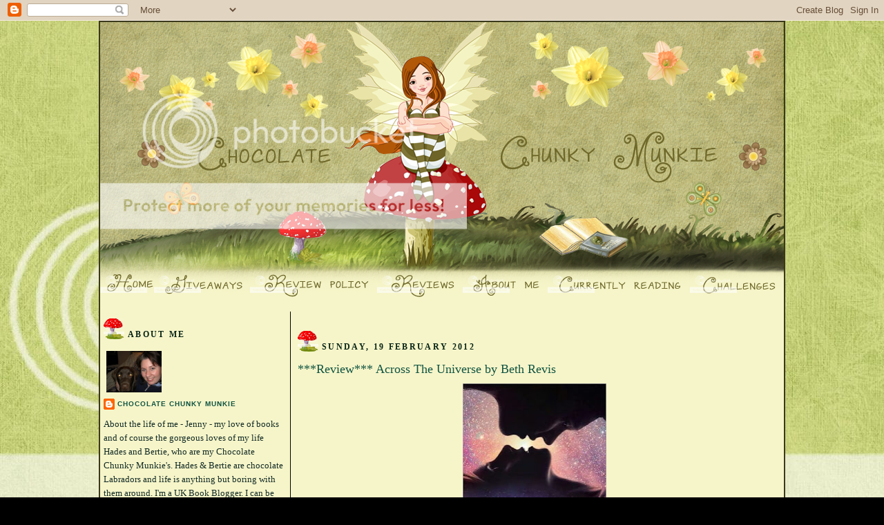

--- FILE ---
content_type: text/html; charset=UTF-8
request_url: https://chocolatechunkymunkie.blogspot.com/2012/02/review-across-universe-by-beth-revis.html?showComment=1336453869372
body_size: 36184
content:
<!DOCTYPE html>
<html dir='ltr' xmlns='http://www.w3.org/1999/xhtml' xmlns:b='http://www.google.com/2005/gml/b' xmlns:data='http://www.google.com/2005/gml/data' xmlns:expr='http://www.google.com/2005/gml/expr'>
<head>
<link href='https://www.blogger.com/static/v1/widgets/2944754296-widget_css_bundle.css' rel='stylesheet' type='text/css'/>
<meta content='text/html; charset=UTF-8' http-equiv='Content-Type'/>
<meta content='blogger' name='generator'/>
<link href='https://chocolatechunkymunkie.blogspot.com/favicon.ico' rel='icon' type='image/x-icon'/>
<link href='http://chocolatechunkymunkie.blogspot.com/2012/02/review-across-universe-by-beth-revis.html' rel='canonical'/>
<link rel="alternate" type="application/atom+xml" title="Chocolate Chunky Munkie - Atom" href="https://chocolatechunkymunkie.blogspot.com/feeds/posts/default" />
<link rel="alternate" type="application/rss+xml" title="Chocolate Chunky Munkie - RSS" href="https://chocolatechunkymunkie.blogspot.com/feeds/posts/default?alt=rss" />
<link rel="service.post" type="application/atom+xml" title="Chocolate Chunky Munkie - Atom" href="https://draft.blogger.com/feeds/1938482608550076693/posts/default" />

<link rel="alternate" type="application/atom+xml" title="Chocolate Chunky Munkie - Atom" href="https://chocolatechunkymunkie.blogspot.com/feeds/1866932989355414489/comments/default" />
<!--Can't find substitution for tag [blog.ieCssRetrofitLinks]-->
<link href='https://blogger.googleusercontent.com/img/b/R29vZ2xl/AVvXsEiOTq43GHmObKpmcV-9o-EkGhQMk9gi6e_pFUwE__9KxK3Nz9vmNqmEVWIp4ax4Y5m08hQN7PydfsdnNTJYR-FO1h8qdDxO0icwSSX6oXnie1PdLGO_v8cdMOpoQ8lM2Db0Y5LbD305XZf6/s320/8235178.jpg' rel='image_src'/>
<meta content='http://chocolatechunkymunkie.blogspot.com/2012/02/review-across-universe-by-beth-revis.html' property='og:url'/>
<meta content='***Review***  Across The Universe by Beth Revis' property='og:title'/>
<meta content=' Across the Universe by Beth Revis  Released: January 11th 2011 Publisher: Razorbill Series:  Yes #1 in the Across The Universe Series Forma...' property='og:description'/>
<meta content='https://blogger.googleusercontent.com/img/b/R29vZ2xl/AVvXsEiOTq43GHmObKpmcV-9o-EkGhQMk9gi6e_pFUwE__9KxK3Nz9vmNqmEVWIp4ax4Y5m08hQN7PydfsdnNTJYR-FO1h8qdDxO0icwSSX6oXnie1PdLGO_v8cdMOpoQ8lM2Db0Y5LbD305XZf6/w1200-h630-p-k-no-nu/8235178.jpg' property='og:image'/>
<title>Chocolate Chunky Munkie: ***Review***  Across The Universe by Beth Revis</title>
<style type='text/css'>@font-face{font-family:'Crafty Girls';font-style:normal;font-weight:400;font-display:swap;src:url(//fonts.gstatic.com/s/craftygirls/v16/va9B4kXI39VaDdlPJo8N_NveRhf6Xl7Glw.woff2)format('woff2');unicode-range:U+0000-00FF,U+0131,U+0152-0153,U+02BB-02BC,U+02C6,U+02DA,U+02DC,U+0304,U+0308,U+0329,U+2000-206F,U+20AC,U+2122,U+2191,U+2193,U+2212,U+2215,U+FEFF,U+FFFD;}</style>
<style id='page-skin-1' type='text/css'><!--
/*
-----------------------------------------------
Blogger Template Style
Name:     The Fancy Stuff
Date:     Feb 2012
Updated by: Sweet Dreams Design
----------------------------------------------- */
/* Variable definitions
====================
<Variable name="bgcolor" description="Page Background Color"
type="color" default="#fff">
<Variable name="textcolor" description="Text Color"
type="color" default="#333">
<Variable name="linkcolor" description="Link Color"
type="color" default="#58a">
<Variable name="pagetitlecolor" description="Blog Title Color"
type="color" default="#666">
<Variable name="descriptioncolor" description="Blog Description Color"
type="color" default="#999">
<Variable name="titlecolor" description="Post Title Color"
type="color" default="#c60">
<Variable name="bordercolor" description="Border Color"
type="color" default="#ccc">
<Variable name="sidebarcolor" description="Sidebar Title Color"
type="color" default="#999">
<Variable name="sidebartextcolor" description="Sidebar Text Color"
type="color" default="#666">
<Variable name="visitedlinkcolor" description="Visited Link Color"
type="color" default="#999">
<Variable name="bodyfont" description="Text Font"
type="font" default="normal normal 100% 'Comic Sans MS','Lucida Casual'">
<Variable name="headerfont" description="Sidebar Title Font"
type="font"
default="normal normal 80% 'Comic Sans MS','Lucida Casual'">
<Variable name="pagetitlefont" description="Blog Title Font"
type="font"
default="normal normal 200% Georgia, Serif">
<Variable name="descriptionfont" description="Blog Description Font"
type="font"
default="normal normal 78% 'Trebuchet MS', Trebuchet, Arial, Verdana, Sans-serif">
<Variable name="postfooterfont" description="Post Footer Font"
type="font"
default="normal normal 78% 'Trebuchet MS', Trebuchet, Arial, Verdana, Sans-serif">
<Variable name="startSide" description="Side where text starts in blog language"
type="automatic" default="left">
<Variable name="endSide" description="Side where text ends in blog language"
type="automatic" default="right">
*/
/* Use this with templates/template-twocol.html */
body {
background:#000000 url(https://lh3.googleusercontent.com/blogger_img_proxy/AEn0k_vlKyK68DbuK2wqVoUokmABxSBHrTvkAKVrzZ3wvY8x1gfOh_Qus9-IsxAWzCMatPxn9aV7RX6womyyeXPVNsdHPubd0AZtky_2eQEuOCKEaSvWnJ3gGajUnncRN2zxvkuWO9GtAPdfcDScQxs1c71ypQ=s0-d);
background-repeat:no-repeat;
background-attachment:fixed;
background-position:top center;
margin:0;
color:#000000;
font:x-small Georgia Serif;
font-size/* */:/**/small;
font-size: /**/small;
text-align: center;
}
a:link {
color:#115442;
text-decoration:none;
}
a:visited {
color:#319386;
text-decoration:none;
}
a:hover {
color:#115442;
text-decoration:underline;
}
a img {
border-width:0;
}
/* Header
-----------------------------------------------
*/
#header-wrapper {
background: url(https://lh3.googleusercontent.com/blogger_img_proxy/AEn0k_vDb76K1k5Fx2YlK2xLhTvVJ6X3IliIEMWWui4Ss6GW3mTa7lBmehZF99gSHeBABCKQRzVVHzqsf9z5hBweVuY_Pf7rVXEHmpUehz56vcpj30vFTui4yoyUTFh2fLlA5bOWNim76QzuYLFibFxU3Q=s0-d);
height:364px;
width:990px;
margin:0 auto -10px;
border:0px solid #ffffff;
}
#header-inner {
border:0px solid #000000;
background-position: center;
margin-left: 1px;
margin-right: 1px;
margin-top: 0px;
}
#header {
margin: 0px;
border: 0px solid #ffffff;
text-align: center;
color:#666666;
}
#header h1 {
margin:5px 5px 0;
padding:155px 20px .25em;
line-height:1.2em;
text-transform:uppercase;
letter-spacing:.2em;
font: normal normal 200% Crafty Girls;
display:none;
}
#header a {
color:#666666;
text-decoration:none;
}
#header a:hover {
color:#666666;
}
#header .description {
margin:0 5px 5px;
padding:0 100px 15px;
max-width:700px;
text-transform:uppercase;
letter-spacing:.2em;
line-height: 1.4em;
font: normal normal 78% Arial, sans-serif;
color: #000000;
}
#header img {
margin-left: auto;
margin-right: auto;
}
/* Outer-Wrapper
----------------------------------------------- */
#outer-wrapper {
border:2px solid #3b391b;
background: #f6f5c9;
width: 990px;
margin:0 auto;
padding:0px;
text-align:left;
font: normal normal 100% Comic Sans MS;
}
#main-wrapper {
border-right:0px solid #000000;
border-left:1px solid #000000;
width: 685px;
float: left;
margin-left: 10px;
padding:10px;
word-wrap: break-word; /* fix for long text breaking sidebar float in IE */
overflow: hidden;     /* fix for long non-text content breaking IE sidebar float */
}
#sidebar-wrapper {
display:none;
}
#left-sidebar-wrapper {
width: 260px;
float: left;
padding-left:5px;
word-wrap: break-word; /* fix for long text breaking sidebar float in IE */
overflow: hidden;      /* fix for long non-text content breaking IE sidebar float */
}
/* Headings
----------------------------------------------- */
h2 {
background-image: url(https://lh3.googleusercontent.com/blogger_img_proxy/AEn0k_uIVH-4BFZhSFmy_1S9g2wDQJTTdIONE8iMLZmOQBH4lM2PS0Hre6AbYuaKA5I0gxHceulNk6GVG3eXnrvkCLdpy5JmOFyMgGptEwvFYc_DWr3d4lyW0MtRARKslmAhn5viAvps9mLmHuh7sjm8hoWc1A=s0-d);
background-repeat:no-repeat;
border: 0px double #FFFFFF;
margin-bottom: 5px;
padding: 12px 3px 2px 35px;
font:normal normal 90% Comic Sans MS;
font-weight: bold;
line-height: 2.0em;
text-transform:uppercase;
letter-spacing:.2em;
color:#082415;
}
/* Posts
-----------------------------------------------
*/
h2.date-header {
margin:1.5em 0 .5em;
}
.post {
margin:.5em 0 1.5em;
border-bottom:0px dotted #ffffff;
padding-bottom:4.5em;
background: url(https://lh3.googleusercontent.com/blogger_img_proxy/AEn0k_saJxUZoxpcvPev960IzIS5yg2cQM8ZCr7URnLeg7Ji2F-WOZAB3yteKS6zo6shIyo5vjK7Ko4McZCWy4SRvS-m29egKb4G96fHmMffIWGLVEnCx2buF96S0HqtwvYDIDPatbU-p3K-5agH3U9XlQ=s0-d);
background-repeat: no-repeat;
background-position: bottom center;
}
.post h3 {
margin:.25em 0 0;
padding:0 0 4px;
font-size:140%;
font-weight:normal;
line-height:1.4em;
color:#115442;
}
.post h3 a, .post h3 a:visited, .post h3 strong {
display:block;
text-decoration:none;
color:#115442;
font-weight:normal;
}
.post h3 strong, .post h3 a:hover {
color:#000000;
}
.post-body {
margin:0 0 .75em;
line-height:1.6em;
}
.post-body blockquote {
line-height:1.3em;
}
.post-footer {
margin: .75em 0;
color:#082415;
text-transform:uppercase;
letter-spacing:.1em;
font: normal normal 78% Arial, sans-serif;
line-height: 1.4em;
}
.comment-link {
margin-left:.6em;
}
.post img, table.tr-caption-container {
padding:4px;
border:0px solid #ffffff;
}
.tr-caption-container img {
border: none;
padding: 0;
}
.post blockquote {
border:1px solid #125740;
background: #b0b67d;
margin: 6px 10px 6px 10px;
padding: 8px 8px 8px 8px;
font-size: 1em;
font-style:italic;
line-height:1.4em;
}
/* Comments
----------------------------------------------- */
#comments h4 {
margin:1em 0;
font-weight: bold;
line-height: 1.4em;
text-transform:uppercase;
letter-spacing:.2em;
color: #082415;
}
#comments-block {
margin:1em 0 1.5em;
line-height:1.6em;
}
#comments-block .comment-author {
margin:.5em 0;
}
#comments-block .comment-body {
margin:.25em 0 0;
}
#comments-block .comment-footer {
margin:-.25em 0 2em;
line-height: 1.4em;
text-transform:uppercase;
letter-spacing:.1em;
}
#comments-block .comment-body p {
margin:0 0 .75em;
}
.deleted-comment {
font-style:italic;
color:gray;
}
#blog-pager-newer-link {
float: left;
}
#blog-pager-older-link {
float: right;
}
#blog-pager {
text-align: center;
}
.feed-links {
clear: both;
line-height: 2.5em;
}
/* Sidebar Content
----------------------------------------------- */
.sidebar {
color: #122a25;
line-height: 1.5em;
}
.sidebar ul {
list-style:none;
margin:0 0 0;
padding:0 0 0;
}
.sidebar li {
margin:0;
padding-top:0;
padding-right:0;
padding-bottom:.25em;
padding-left:15px;
text-indent:-15px;
line-height:1.5em;
}
.sidebar .widget, .main .widget {
border-bottom:0px dotted #ffffff;
margin:0 0 1.5em;
padding:0 0 1.5em;
}
.main .Blog {
border-bottom-width: 0;
}
/* Profile
----------------------------------------------- */
.profile-img {
float: left;
margin-top: 0;
margin-right: 5px;
margin-bottom: 5px;
margin-left: 0;
padding: 4px;
border: 0px solid #ffffff;
}
.profile-data {
margin:0;
text-transform:uppercase;
letter-spacing:.1em;
font: normal normal 78% Arial, sans-serif;
color: #082415;
font-weight: bold;
line-height: 1.6em;
}
.profile-datablock {
margin:.5em 0 .5em;
}
.profile-textblock {
margin: 0.5em 0;
line-height: 1.6em;
}
.profile-link {
font: normal normal 78% Arial, sans-serif;
text-transform: uppercase;
letter-spacing: .1em;
}
/* Footer
----------------------------------------------- */
#footer {
background:#f6f5c9;
height:50px;
width:450px;
clear:both;
margin:0 auto;
padding-top:15px;
line-height: 1.6em;
text-transform:uppercase;
letter-spacing:.1em;
text-align: center;
}

--></style>
<script src='https://apis.google.com/js/plusone.js'></script>
<link href='https://draft.blogger.com/dyn-css/authorization.css?targetBlogID=1938482608550076693&amp;zx=401a3926-fcdd-4092-b603-8415f1fc921d' media='none' onload='if(media!=&#39;all&#39;)media=&#39;all&#39;' rel='stylesheet'/><noscript><link href='https://draft.blogger.com/dyn-css/authorization.css?targetBlogID=1938482608550076693&amp;zx=401a3926-fcdd-4092-b603-8415f1fc921d' rel='stylesheet'/></noscript>
<meta name='google-adsense-platform-account' content='ca-host-pub-1556223355139109'/>
<meta name='google-adsense-platform-domain' content='blogspot.com'/>

<!-- data-ad-client=ca-pub-7935081914756238 -->

</head>
<body>
<div class='navbar section' id='navbar'><div class='widget Navbar' data-version='1' id='Navbar1'><script type="text/javascript">
    function setAttributeOnload(object, attribute, val) {
      if(window.addEventListener) {
        window.addEventListener('load',
          function(){ object[attribute] = val; }, false);
      } else {
        window.attachEvent('onload', function(){ object[attribute] = val; });
      }
    }
  </script>
<div id="navbar-iframe-container"></div>
<script type="text/javascript" src="https://apis.google.com/js/platform.js"></script>
<script type="text/javascript">
      gapi.load("gapi.iframes:gapi.iframes.style.bubble", function() {
        if (gapi.iframes && gapi.iframes.getContext) {
          gapi.iframes.getContext().openChild({
              url: 'https://draft.blogger.com/navbar/1938482608550076693?po\x3d1866932989355414489\x26origin\x3dhttps://chocolatechunkymunkie.blogspot.com',
              where: document.getElementById("navbar-iframe-container"),
              id: "navbar-iframe"
          });
        }
      });
    </script><script type="text/javascript">
(function() {
var script = document.createElement('script');
script.type = 'text/javascript';
script.src = '//pagead2.googlesyndication.com/pagead/js/google_top_exp.js';
var head = document.getElementsByTagName('head')[0];
if (head) {
head.appendChild(script);
}})();
</script>
</div></div>
<div id='fb-root'></div>
<script>(function(d, s, id) {
  var js, fjs = d.getElementsByTagName(s)[0];
  if (d.getElementById(id)) return;
  js = d.createElement(s); js.id = id;
  js.src = "//connect.facebook.net/en_GB/all.js#xfbml=1";
  fjs.parentNode.insertBefore(js, fjs);
}(document, 'script', 'facebook-jssdk'));</script>
<div id='outer-wrapper'><div id='wrap2'>
<!-- skip links for text browsers -->
<span id='skiplinks' style='display:none;'>
<a href='#main'>skip to main </a> |
      <a href='#sidebar'>skip to sidebar</a>
</span>
<div id='header-wrapper'>
<div class='header section' id='header'><div class='widget Header' data-version='1' id='Header1'>
<div id='header-inner'>
<div class='titlewrapper'>
<h1 class='title'>
<a href='https://chocolatechunkymunkie.blogspot.com/'>
Chocolate Chunky Munkie
</a>
</h1>
</div>
<div class='descriptionwrapper'>
<p class='description'><span>
</span></p>
</div>
</div>
</div></div>
</div>
<div id='content-wrapper'>
<div id='crosscol-wrapper' style='text-align:center'>
<div class='crosscol section' id='crosscol'><div class='widget HTML' data-version='1' id='HTML3'>
<div class='widget-content'>
<a href="http://chocolatechunkymunkie.blogspot.com/"><img src="https://lh3.googleusercontent.com/blogger_img_proxy/AEn0k_vx2b74bLw8KBNtrnf5yUIoaajf6X5WITVPfLmYpQrX6_hYrJfxN81lf1KOofVsBocoCtnLx6loFgHMbY-a2lYb-1dtgmuHQh-sU31d-AIISklbQpTe9May7xNWoXzGkBy2DGs458eaHxI6a9ks2zkFtrzjOSaRrv7I7A=s0-d" alt="home" height="45" width="77"></a><img src="https://lh3.googleusercontent.com/blogger_img_proxy/AEn0k_tYI-ve9PVulkAi1E-OvjSqetavdKUqzVsJntMIPW7Jr3Fd_RIVCK5K6MbcEX7h4ElNya1dZ4xR46-ClNW6oswL_CsDFmL7A6nK8eLV-nbamAFR6wPXZNbydxYwL6ijmO0ZHng7nIQBUn_SMb9WxS3_fq9PC4XkOdHB=s0-d" height="45" width="1"><a href="http://chocolatechunkymunkie.blogspot.com/p/giveaways.html"><img src="https://lh3.googleusercontent.com/blogger_img_proxy/AEn0k_teYrMMKluJ2YhLlcsqXVjt7kKtjMsUAy3TAU11jRhxtGWWQ6RasmdSZkOF-JW4whjpWiLJ76vIRu-bKPnry65QB6tf9mwQyj8VNVH9_RuaMjtrHD2JD5mkdB7QTufE_b6U3MXwV6S4nmu6RQEX8hkrH1rt-Ih7nU9FZQ=s0-d" alt="reviews" height="45" width="138"></a><img src="https://lh3.googleusercontent.com/blogger_img_proxy/AEn0k_sJsXkP40pOAAb9k34ezD2yP5h_yIoZKD09yJoZdTBBGbII13R8C-_W6wfRblK41Z204SW35D5BKBheslqyrGv5NjrF5Uhcpl-ZnBCbyA2Om3ZxarOG-r9gJBYaJ6Js4QzBvahEAUdb0xEI0DPL3XegaJRDmGbhdsjJbQ=s0-d" height="45" width="1"><a href="http://chocolatechunkymunkie.blogspot.com/p/review-policy.html"><img src="https://lh3.googleusercontent.com/blogger_img_proxy/AEn0k_uj_3jq_00oXXMYFP2f41FTJke44m4-zv1m2TwplGK1nrPUX_E5OF82t7TCbLkAP34uuh8qcvLtm-gC8DCfdF7Pa49UqhBWm85m5IYtP4aiguBGwYGBkzblFjETvTiOQLyL0inRZbRMlwyxsXDKRTkIYnF3zV3_7E5fiA=s0-d" alt="challenges" height="45" width="183"></a><img src="https://lh3.googleusercontent.com/blogger_img_proxy/AEn0k_uZNSScb_XHO2uHVqczEv-WCVeG1TJkrOor-N8654sHTt58UFz1mJ0L3ckGmPQm-Am5vaHl-MpjNFYrHPCZABa2Ms8d4zRj_CwV0gZfwj29BC59rMYJLP3M7O1cGUi7z5SpYLfOLp3gUo5qrKeh4yYiYtebN5x8k1R8eA=s0-d" height="45" width="1"><a href="http://chocolatechunkymunkie.blogspot.com/p/reviews.html"><img src="https://lh3.googleusercontent.com/blogger_img_proxy/AEn0k_swlLej0cpG5_GdM6jAiNpzC_94eGWDynPsk9juchr-DSd-fh0xFwnfwdr7laIRwB-ES8Ca8TtQsgK4hYCuStdjvVWxNvt2qMTl_Qhorr9Spb5LCaOrzoWsh4voLonJEYt6pL9pk7CgAtXJdk60_VU0ACoyip0xvfyl=s0-d" alt="contests" height="45" width="123"></a><img src="https://lh3.googleusercontent.com/blogger_img_proxy/AEn0k_sml4Rcz_NMlvHyJuGuDT-TbMT2FCPpvPkLd9_BIdzyN4ml_TllK1e2LtVaZtOnQ_gSRvEsR0qWuUU-8rWWe_sRSy6sPCo16rZLiF-i7ptnxbLSDq8L_w_XeN5yd1_RCLh9i_8OY1nhis--UWVq0_dkwJe4osIzV60uPw=s0-d" height="45" width="1"><a href="http://chocolatechunkymunkie.blogspot.com/p/about-me.html"><img src="https://lh3.googleusercontent.com/blogger_img_proxy/AEn0k_uRwS-k1ZJixxf7oZAcwec-GY3Ym7sbde4NMVdZpOGzLKyr3DkD98JGfc4BCeegbjIHQ-52HyAU2LEDAtQBrGln-pxHao43CfefXGTyXa0_7lB8GrOTN5hBplprfr9kX6upTA02ds6T-Cur5OULsZAqtUFySVkrGyQi=s0-d" alt="policies" height="45" width="122"></a><img src="https://lh3.googleusercontent.com/blogger_img_proxy/AEn0k_tNVU4eLbwA8DobTRF0Hr0q9VtDkysX_eDNL2yJqqxnXTQhKXve21shud0bkbNsbOFHM0cdnwUvm-BEHur-oEows-HLtNTWIanBrtLtzFcj3CEl-UO8z5z1Hqq8vapxVAEXvoZjDMvww9dyN4yJHPEE-_NScBH_aCo54Q=s0-d" height="45" width="1"><a href="http://chocolatechunkymunkie.blogspot.com/p/currently-reading.html"><img src="https://lh3.googleusercontent.com/blogger_img_proxy/AEn0k_sEUmvGPHdHARW2HJDAn-BJ1wAvEH88dcIDYB3ZfoxDQKp11a5e674yAHya-oDRieGWTMBXMbB3B41SdQ0K1TOIaJr9g2Ylp2qBv94lPg2RPkHe1VoZT2LSAQmmbqgmIUzkWNV5PWRGXVw29-lKdR2U9gCdOBUSWKKxuQ=s0-d" alt="about" height="45" width="205"></a><img src="https://lh3.googleusercontent.com/blogger_img_proxy/AEn0k_sb3VY_R5cQK2XxG832Nh3RMhKsqpsp21TXt06Lgmb37IEGPsuCqmlxcKieSPtNkW-JTbx0-ElVtR6-FMRNM9alH4w0v_ey0Yp65EXAPAiOWvvtWk9TG8_6OdWrhujQO5Tja4GutHyU70cNXLVBh9oWCeO0PzFlHsRgIQ=s0-d" height="45" width="1"><a href="http://chocolatechunkymunkie.blogspot.co.uk/p/author-interviews.html"><img src="https://lh3.googleusercontent.com/blogger_img_proxy/AEn0k_sNlJIIrN7NqUphRtxAC884OvCHdsS69HxKicYvlSwkggebjY8qjTd9UkJybJWI5GdcTXuwRJ4b-3bUHuOUEH0qH-VoyFxXpCcnsiW0eXct17WFeeZ7gkXUFsQphAXPc_ieV3rPjrYOtbdKhXAww-23Vf_6F7rDZUG2=s0-d" alt="about" height="45" width="136"></a><br /><br />
</div>
<div class='clear'></div>
</div></div>
</div>
<div id='left-sidebar-wrapper'>
<div class='sidebar section' id='left-sidebar'><div class='widget Profile' data-version='1' id='Profile1'>
<h2>About Me</h2>
<div class='widget-content'>
<a href='https://draft.blogger.com/profile/07029936866972265946'><img alt='My photo' class='profile-img' height='60' src='//blogger.googleusercontent.com/img/b/R29vZ2xl/AVvXsEhMQ0FaejaGJWip_4iR7IjClt_jDcaZM2avSMVmYFmBQmpxmKga1BThHL5vYouCnkbVQ-6XJCOgIdXQcsTDntvNOeAbY0fEuSB7f9z6MiRVFFCfXPDCuVgUJ1m8Qbhd1w/s220/7724_183914711100_684381100_4161368_562102_n.jpg' width='80'/></a>
<dl class='profile-datablock'>
<dt class='profile-data'>
<a class='profile-name-link g-profile' href='https://draft.blogger.com/profile/07029936866972265946' rel='author' style='background-image: url(//draft.blogger.com/img/logo-16.png);'>
Chocolate Chunky Munkie
</a>
</dt>
<dd class='profile-textblock'>About the life of me - Jenny - my love of books and of course the gorgeous loves of my life Hades and Bertie, who are my Chocolate Chunky Munkie&#39;s. Hades &amp; Bertie are chocolate Labradors and life is anything but boring with them around.

I&#39;m a UK Book Blogger. I can be contacted at chocolatechunkymunkie@gmail.com</dd>
</dl>
<a class='profile-link' href='https://draft.blogger.com/profile/07029936866972265946' rel='author'>View my complete profile</a>
<div class='clear'></div>
</div>
</div><div class='widget HTML' data-version='1' id='HTML6'>
<h2 class='title'>Add Me</h2>
<div class='widget-content'>
<center><a href="https://twitter.com/jensi555"><img src="https://lh3.googleusercontent.com/blogger_img_proxy/AEn0k_tJjPWjJ8AlAu-Z2lDKnHbRNu5KBe6hmts_v43swgtAfP9UsAIAebTajDe3ngn_TwVTokmFYfl23ZWfI5IK4kuea4QGqWwg45F9SV5LZghGH0E5BuXfRlOzvG6h9XeAM-qG8Siylcfn-R38=s0-d"></a> <a href="http://www.facebook.com/pages/Chocolate-Chunky-Munkie-Blog/219111964819837"><img src="https://lh3.googleusercontent.com/blogger_img_proxy/AEn0k_vhzOU_b0rBO-j-yQmISKcwKzH77mCMaNdCXVw6fBRn73MDWOpEw36X910sE_n-kW4gfYgNIEMBQSfvfbJy0kqJ6k3Ufw2gzt7N2tfhxV3bfhdA27jpaiEQ0paJhGvnr_kg2mpwwsrTIfo=s0-d"></a><br />
<a href="mailto:chocolatechunkymunkie@gmail.com"><img src="https://lh3.googleusercontent.com/blogger_img_proxy/AEn0k_vNEVHBxxFlSct1FroM39Aq08YNJI3aefl4TR2TYriTuEeuZ9U94WUwn54J-aJXRETIbbS-XmGXuDMFfHajOrb5X7e-iEdZjzkhsLdRuJUJt7tSKLbBe5L7oseDG1jmbjCxdFgBUWiJKHE=s0-d"></a> <a href="http://www.goodreads.com/user/show/2897785-jenny-hades2-chocolate-chunky-munkie"><img src="https://lh3.googleusercontent.com/blogger_img_proxy/AEn0k_trvOx_cfyQJiiB1WQrY0m3ge1hW0rxEJca3fefXiuCHtVXoigaZhiRhEBzXMRXNWIVKzsxvhW8zFB9fdtlTy3wu_IDTdw3J-ouM0Bv4m-Ha-l5HUQJl_yuUiCMdpzHPZYK-e6QaxRhB2u7=s0-d"></a></center>
</div>
<div class='clear'></div>
</div><div class='widget Followers' data-version='1' id='Followers1'>
<h2 class='title'>Followers</h2>
<div class='widget-content'>
<div id='Followers1-wrapper'>
<div style='margin-right:2px;'>
<div><script type="text/javascript" src="https://apis.google.com/js/platform.js"></script>
<div id="followers-iframe-container"></div>
<script type="text/javascript">
    window.followersIframe = null;
    function followersIframeOpen(url) {
      gapi.load("gapi.iframes", function() {
        if (gapi.iframes && gapi.iframes.getContext) {
          window.followersIframe = gapi.iframes.getContext().openChild({
            url: url,
            where: document.getElementById("followers-iframe-container"),
            messageHandlersFilter: gapi.iframes.CROSS_ORIGIN_IFRAMES_FILTER,
            messageHandlers: {
              '_ready': function(obj) {
                window.followersIframe.getIframeEl().height = obj.height;
              },
              'reset': function() {
                window.followersIframe.close();
                followersIframeOpen("https://draft.blogger.com/followers/frame/1938482608550076693?colors\x3dCgt0cmFuc3BhcmVudBILdHJhbnNwYXJlbnQaByMxMjJhMjUiByMxMTU0NDIqByNkNmUwY2YyByMxMTU0NDI6ByMxMjJhMjVCByMxMTU0NDJKByMwMDAwMDBSByMxMTU0NDJaC3RyYW5zcGFyZW50\x26pageSize\x3d21\x26hl\x3den-GB\x26origin\x3dhttps://chocolatechunkymunkie.blogspot.com");
              },
              'open': function(url) {
                window.followersIframe.close();
                followersIframeOpen(url);
              }
            }
          });
        }
      });
    }
    followersIframeOpen("https://draft.blogger.com/followers/frame/1938482608550076693?colors\x3dCgt0cmFuc3BhcmVudBILdHJhbnNwYXJlbnQaByMxMjJhMjUiByMxMTU0NDIqByNkNmUwY2YyByMxMTU0NDI6ByMxMjJhMjVCByMxMTU0NDJKByMwMDAwMDBSByMxMTU0NDJaC3RyYW5zcGFyZW50\x26pageSize\x3d21\x26hl\x3den-GB\x26origin\x3dhttps://chocolatechunkymunkie.blogspot.com");
  </script></div>
</div>
</div>
<div class='clear'></div>
</div>
</div><div class='widget Text' data-version='1' id='Text1'>
<div class='widget-content'>
If my follower button is not showing,<br/><a href="//www.blogger.com/follow-blog.g?blogID=1938482608550076693"><span style="text-decoration: underline;">Click Here</span></a> :D
</div>
<div class='clear'></div>
</div><div class='widget Image' data-version='1' id='Image2'>
<h2>My Rating System</h2>
<div class='widget-content'>
<img alt='My Rating System' height='396' id='Image2_img' src='https://blogger.googleusercontent.com/img/b/R29vZ2xl/AVvXsEiNFA0fDcx50dMSNuhQ8SyCNxrnxqu6JNfBwphwJO6dktsPolgvoTvvB9hX-wsIpoKs2q8z7oNWr3XrxbwyZ80CCWUofUlJeWtJ9D0AkkBC6243c2h0KW75ncthyphenhyphenlcmW7h1Z9qJAqycQ9tF/s1600/rating.png' width='250'/>
<br/>
</div>
<div class='clear'></div>
</div><div class='widget HTML' data-version='1' id='HTML5'>
<h2 class='title'>Button For Your Blog</h2>
<div class='widget-content'>
<center><img src="https://lh3.googleusercontent.com/blogger_img_proxy/AEn0k_sk6Rnz6BDmc6MO6Ww19AbB023i9eQplNEOuz77W5N9EX1j9jTOCav2unknMIOLex6lnFFVwhCC2hkoQ11MTbJbHdoQk3uIiG0n0SgA6GMeYflgfNyAEQmB23c-u6v5TCV2RHFb_PV4gqiHKFc=s0-d">

<textarea style="background: none repeat scroll 0% 0% rgb(255, 255, 255); border: 1px solid rgb(204, 204, 204); color: rgb(0, 0, 0); font-size: 90%; height: 62px; margin: auto; text-align: left; padding: 2px 0pt 2px 5px; display: block; width: 213px;">&lt;div align="center"&gt;&lt;a href="http://chocolatechunkymunkie.blogspot.com/"width="30%" title="Chocolate Chunky Munkie" target="_blank"&gt;&lt;img src="http://i1265.photobucket.com/albums/jj514/chocolatechunkymunkie/button.png" alt="Chocolate Chunky Munkie" style="border:none;" /&gt;&lt;/a&gt;&lt;/div&gt;</textarea></center>
</div>
<div class='clear'></div>
</div><div class='widget Stats' data-version='1' id='Stats1'>
<h2>Total Pageviews</h2>
<div class='widget-content'>
<div id='Stats1_content' style='display: none;'>
<script src='https://www.gstatic.com/charts/loader.js' type='text/javascript'></script>
<span id='Stats1_sparklinespan' style='display:inline-block; width:75px; height:30px'></span>
<span class='counter-wrapper text-counter-wrapper' id='Stats1_totalCount'>
</span>
<div class='clear'></div>
</div>
</div>
</div><div class='widget HTML' data-version='1' id='HTML7'>
<h2 class='title'>Like Me on FB</h2>
<div class='widget-content'>
<div class="fb-like-box" href="http://www.facebook.com/pages/Chocolate-Chunky-Munkie-Blog/219111964819837" width="240" height="200" faces="false" stream="false" header="false"></div>
</div>
<div class='clear'></div>
</div><div class='widget HTML' data-version='1' id='HTML1'>
<h2 class='title'>Linky Followers.</h2>
<div class='widget-content'>
<script src="//www.linkyfollowers.com/include_follower1.aspx?widgetid=9175&amp;show=64" type="text/javascript"></script>
</div>
<div class='clear'></div>
</div><div class='widget HTML' data-version='1' id='HTML8'>
<h2 class='title'>Networked Blogs</h2>
<div class='widget-content'>
<div id='networkedblogs_nwidget_container' style='height:360px;padding-top:10px;'><div id='networkedblogs_nwidget_above'></div><div id='networkedblogs_nwidget_widget' style="border:1px solid #D1D7DF;background-color:#F5F6F9;margin:0px auto;"><div id="networkedblogs_nwidget_logo" style="padding:1px;margin:0px;background-color:#edeff4;text-align:center;height:21px;"><a href="http://www.networkedblogs.com/" target="_blank" title="NetworkedBlogs"><img style="border: none;" src="https://lh3.googleusercontent.com/blogger_img_proxy/AEn0k_vonVKh_CF-qvx29bC-PepEbAO9SFm-5gqoHqeJNbyFoVmBxBn5fnMkyZc--Eo5KtIIYr9yf3ml650d9Vrmldz97y5pfBHnaHMz8slXF8--J5rMN56Mf90YfuSrdAUySzQ=s0-d" title="NetworkedBlogs"></a></div><div id="networkedblogs_nwidget_body" style="text-align: center;"></div><div id="networkedblogs_nwidget_follow" style="padding:5px;"><a style="display:block;line-height:100%;width:90px;margin:0px auto;padding:4px 8px;text-align:center;background-color:#3b5998;border:1pxsolid #D9DFEA;border-bottom-color:#0e1f5b;border-right-color:#0e1f5b;color:#FFFFFF;font-family:'lucida grande',tahoma,verdana,arial,sans-serif;font-size:11px;text-decoration:none;" href="http://www.networkedblogs.com/blog/chocolate_chunky_munkie?ahash=e7b3c072fd224c8a61e0603a827b98cf">Follow this blog</a></div></div><div id='networkedblogs_nwidget_below'></div></div><script type="text/javascript">
if(typeof(networkedblogs)=="undefined"){networkedblogs = {};networkedblogs.blogId=929380;networkedblogs.shortName="chocolate_chunky_munkie";}
</script><script src="//nwidget.networkedblogs.com/getnetworkwidget?bid=929380" type="text/javascript"></script>
</div>
<div class='clear'></div>
</div><div class='widget BlogArchive' data-version='1' id='BlogArchive1'>
<h2>Blog Archive</h2>
<div class='widget-content'>
<div id='ArchiveList'>
<div id='BlogArchive1_ArchiveList'>
<ul class='hierarchy'>
<li class='archivedate collapsed'>
<a class='toggle' href='javascript:void(0)'>
<span class='zippy'>

        &#9658;&#160;
      
</span>
</a>
<a class='post-count-link' href='https://chocolatechunkymunkie.blogspot.com/2016/'>
2016
</a>
<span class='post-count' dir='ltr'>(12)</span>
<ul class='hierarchy'>
<li class='archivedate collapsed'>
<a class='toggle' href='javascript:void(0)'>
<span class='zippy'>

        &#9658;&#160;
      
</span>
</a>
<a class='post-count-link' href='https://chocolatechunkymunkie.blogspot.com/2016/09/'>
September
</a>
<span class='post-count' dir='ltr'>(4)</span>
</li>
</ul>
<ul class='hierarchy'>
<li class='archivedate collapsed'>
<a class='toggle' href='javascript:void(0)'>
<span class='zippy'>

        &#9658;&#160;
      
</span>
</a>
<a class='post-count-link' href='https://chocolatechunkymunkie.blogspot.com/2016/08/'>
August
</a>
<span class='post-count' dir='ltr'>(4)</span>
</li>
</ul>
<ul class='hierarchy'>
<li class='archivedate collapsed'>
<a class='toggle' href='javascript:void(0)'>
<span class='zippy'>

        &#9658;&#160;
      
</span>
</a>
<a class='post-count-link' href='https://chocolatechunkymunkie.blogspot.com/2016/07/'>
July
</a>
<span class='post-count' dir='ltr'>(4)</span>
</li>
</ul>
</li>
</ul>
<ul class='hierarchy'>
<li class='archivedate collapsed'>
<a class='toggle' href='javascript:void(0)'>
<span class='zippy'>

        &#9658;&#160;
      
</span>
</a>
<a class='post-count-link' href='https://chocolatechunkymunkie.blogspot.com/2014/'>
2014
</a>
<span class='post-count' dir='ltr'>(23)</span>
<ul class='hierarchy'>
<li class='archivedate collapsed'>
<a class='toggle' href='javascript:void(0)'>
<span class='zippy'>

        &#9658;&#160;
      
</span>
</a>
<a class='post-count-link' href='https://chocolatechunkymunkie.blogspot.com/2014/09/'>
September
</a>
<span class='post-count' dir='ltr'>(1)</span>
</li>
</ul>
<ul class='hierarchy'>
<li class='archivedate collapsed'>
<a class='toggle' href='javascript:void(0)'>
<span class='zippy'>

        &#9658;&#160;
      
</span>
</a>
<a class='post-count-link' href='https://chocolatechunkymunkie.blogspot.com/2014/07/'>
July
</a>
<span class='post-count' dir='ltr'>(7)</span>
</li>
</ul>
<ul class='hierarchy'>
<li class='archivedate collapsed'>
<a class='toggle' href='javascript:void(0)'>
<span class='zippy'>

        &#9658;&#160;
      
</span>
</a>
<a class='post-count-link' href='https://chocolatechunkymunkie.blogspot.com/2014/06/'>
June
</a>
<span class='post-count' dir='ltr'>(2)</span>
</li>
</ul>
<ul class='hierarchy'>
<li class='archivedate collapsed'>
<a class='toggle' href='javascript:void(0)'>
<span class='zippy'>

        &#9658;&#160;
      
</span>
</a>
<a class='post-count-link' href='https://chocolatechunkymunkie.blogspot.com/2014/05/'>
May
</a>
<span class='post-count' dir='ltr'>(1)</span>
</li>
</ul>
<ul class='hierarchy'>
<li class='archivedate collapsed'>
<a class='toggle' href='javascript:void(0)'>
<span class='zippy'>

        &#9658;&#160;
      
</span>
</a>
<a class='post-count-link' href='https://chocolatechunkymunkie.blogspot.com/2014/03/'>
March
</a>
<span class='post-count' dir='ltr'>(2)</span>
</li>
</ul>
<ul class='hierarchy'>
<li class='archivedate collapsed'>
<a class='toggle' href='javascript:void(0)'>
<span class='zippy'>

        &#9658;&#160;
      
</span>
</a>
<a class='post-count-link' href='https://chocolatechunkymunkie.blogspot.com/2014/02/'>
February
</a>
<span class='post-count' dir='ltr'>(7)</span>
</li>
</ul>
<ul class='hierarchy'>
<li class='archivedate collapsed'>
<a class='toggle' href='javascript:void(0)'>
<span class='zippy'>

        &#9658;&#160;
      
</span>
</a>
<a class='post-count-link' href='https://chocolatechunkymunkie.blogspot.com/2014/01/'>
January
</a>
<span class='post-count' dir='ltr'>(3)</span>
</li>
</ul>
</li>
</ul>
<ul class='hierarchy'>
<li class='archivedate collapsed'>
<a class='toggle' href='javascript:void(0)'>
<span class='zippy'>

        &#9658;&#160;
      
</span>
</a>
<a class='post-count-link' href='https://chocolatechunkymunkie.blogspot.com/2013/'>
2013
</a>
<span class='post-count' dir='ltr'>(58)</span>
<ul class='hierarchy'>
<li class='archivedate collapsed'>
<a class='toggle' href='javascript:void(0)'>
<span class='zippy'>

        &#9658;&#160;
      
</span>
</a>
<a class='post-count-link' href='https://chocolatechunkymunkie.blogspot.com/2013/11/'>
November
</a>
<span class='post-count' dir='ltr'>(7)</span>
</li>
</ul>
<ul class='hierarchy'>
<li class='archivedate collapsed'>
<a class='toggle' href='javascript:void(0)'>
<span class='zippy'>

        &#9658;&#160;
      
</span>
</a>
<a class='post-count-link' href='https://chocolatechunkymunkie.blogspot.com/2013/10/'>
October
</a>
<span class='post-count' dir='ltr'>(2)</span>
</li>
</ul>
<ul class='hierarchy'>
<li class='archivedate collapsed'>
<a class='toggle' href='javascript:void(0)'>
<span class='zippy'>

        &#9658;&#160;
      
</span>
</a>
<a class='post-count-link' href='https://chocolatechunkymunkie.blogspot.com/2013/09/'>
September
</a>
<span class='post-count' dir='ltr'>(6)</span>
</li>
</ul>
<ul class='hierarchy'>
<li class='archivedate collapsed'>
<a class='toggle' href='javascript:void(0)'>
<span class='zippy'>

        &#9658;&#160;
      
</span>
</a>
<a class='post-count-link' href='https://chocolatechunkymunkie.blogspot.com/2013/08/'>
August
</a>
<span class='post-count' dir='ltr'>(5)</span>
</li>
</ul>
<ul class='hierarchy'>
<li class='archivedate collapsed'>
<a class='toggle' href='javascript:void(0)'>
<span class='zippy'>

        &#9658;&#160;
      
</span>
</a>
<a class='post-count-link' href='https://chocolatechunkymunkie.blogspot.com/2013/07/'>
July
</a>
<span class='post-count' dir='ltr'>(1)</span>
</li>
</ul>
<ul class='hierarchy'>
<li class='archivedate collapsed'>
<a class='toggle' href='javascript:void(0)'>
<span class='zippy'>

        &#9658;&#160;
      
</span>
</a>
<a class='post-count-link' href='https://chocolatechunkymunkie.blogspot.com/2013/06/'>
June
</a>
<span class='post-count' dir='ltr'>(7)</span>
</li>
</ul>
<ul class='hierarchy'>
<li class='archivedate collapsed'>
<a class='toggle' href='javascript:void(0)'>
<span class='zippy'>

        &#9658;&#160;
      
</span>
</a>
<a class='post-count-link' href='https://chocolatechunkymunkie.blogspot.com/2013/05/'>
May
</a>
<span class='post-count' dir='ltr'>(13)</span>
</li>
</ul>
<ul class='hierarchy'>
<li class='archivedate collapsed'>
<a class='toggle' href='javascript:void(0)'>
<span class='zippy'>

        &#9658;&#160;
      
</span>
</a>
<a class='post-count-link' href='https://chocolatechunkymunkie.blogspot.com/2013/04/'>
April
</a>
<span class='post-count' dir='ltr'>(9)</span>
</li>
</ul>
<ul class='hierarchy'>
<li class='archivedate collapsed'>
<a class='toggle' href='javascript:void(0)'>
<span class='zippy'>

        &#9658;&#160;
      
</span>
</a>
<a class='post-count-link' href='https://chocolatechunkymunkie.blogspot.com/2013/03/'>
March
</a>
<span class='post-count' dir='ltr'>(6)</span>
</li>
</ul>
<ul class='hierarchy'>
<li class='archivedate collapsed'>
<a class='toggle' href='javascript:void(0)'>
<span class='zippy'>

        &#9658;&#160;
      
</span>
</a>
<a class='post-count-link' href='https://chocolatechunkymunkie.blogspot.com/2013/02/'>
February
</a>
<span class='post-count' dir='ltr'>(2)</span>
</li>
</ul>
</li>
</ul>
<ul class='hierarchy'>
<li class='archivedate expanded'>
<a class='toggle' href='javascript:void(0)'>
<span class='zippy toggle-open'>

        &#9660;&#160;
      
</span>
</a>
<a class='post-count-link' href='https://chocolatechunkymunkie.blogspot.com/2012/'>
2012
</a>
<span class='post-count' dir='ltr'>(196)</span>
<ul class='hierarchy'>
<li class='archivedate collapsed'>
<a class='toggle' href='javascript:void(0)'>
<span class='zippy'>

        &#9658;&#160;
      
</span>
</a>
<a class='post-count-link' href='https://chocolatechunkymunkie.blogspot.com/2012/12/'>
December
</a>
<span class='post-count' dir='ltr'>(1)</span>
</li>
</ul>
<ul class='hierarchy'>
<li class='archivedate collapsed'>
<a class='toggle' href='javascript:void(0)'>
<span class='zippy'>

        &#9658;&#160;
      
</span>
</a>
<a class='post-count-link' href='https://chocolatechunkymunkie.blogspot.com/2012/11/'>
November
</a>
<span class='post-count' dir='ltr'>(11)</span>
</li>
</ul>
<ul class='hierarchy'>
<li class='archivedate collapsed'>
<a class='toggle' href='javascript:void(0)'>
<span class='zippy'>

        &#9658;&#160;
      
</span>
</a>
<a class='post-count-link' href='https://chocolatechunkymunkie.blogspot.com/2012/10/'>
October
</a>
<span class='post-count' dir='ltr'>(5)</span>
</li>
</ul>
<ul class='hierarchy'>
<li class='archivedate collapsed'>
<a class='toggle' href='javascript:void(0)'>
<span class='zippy'>

        &#9658;&#160;
      
</span>
</a>
<a class='post-count-link' href='https://chocolatechunkymunkie.blogspot.com/2012/09/'>
September
</a>
<span class='post-count' dir='ltr'>(9)</span>
</li>
</ul>
<ul class='hierarchy'>
<li class='archivedate collapsed'>
<a class='toggle' href='javascript:void(0)'>
<span class='zippy'>

        &#9658;&#160;
      
</span>
</a>
<a class='post-count-link' href='https://chocolatechunkymunkie.blogspot.com/2012/08/'>
August
</a>
<span class='post-count' dir='ltr'>(15)</span>
</li>
</ul>
<ul class='hierarchy'>
<li class='archivedate collapsed'>
<a class='toggle' href='javascript:void(0)'>
<span class='zippy'>

        &#9658;&#160;
      
</span>
</a>
<a class='post-count-link' href='https://chocolatechunkymunkie.blogspot.com/2012/07/'>
July
</a>
<span class='post-count' dir='ltr'>(22)</span>
</li>
</ul>
<ul class='hierarchy'>
<li class='archivedate collapsed'>
<a class='toggle' href='javascript:void(0)'>
<span class='zippy'>

        &#9658;&#160;
      
</span>
</a>
<a class='post-count-link' href='https://chocolatechunkymunkie.blogspot.com/2012/06/'>
June
</a>
<span class='post-count' dir='ltr'>(20)</span>
</li>
</ul>
<ul class='hierarchy'>
<li class='archivedate collapsed'>
<a class='toggle' href='javascript:void(0)'>
<span class='zippy'>

        &#9658;&#160;
      
</span>
</a>
<a class='post-count-link' href='https://chocolatechunkymunkie.blogspot.com/2012/05/'>
May
</a>
<span class='post-count' dir='ltr'>(22)</span>
</li>
</ul>
<ul class='hierarchy'>
<li class='archivedate collapsed'>
<a class='toggle' href='javascript:void(0)'>
<span class='zippy'>

        &#9658;&#160;
      
</span>
</a>
<a class='post-count-link' href='https://chocolatechunkymunkie.blogspot.com/2012/04/'>
April
</a>
<span class='post-count' dir='ltr'>(20)</span>
</li>
</ul>
<ul class='hierarchy'>
<li class='archivedate collapsed'>
<a class='toggle' href='javascript:void(0)'>
<span class='zippy'>

        &#9658;&#160;
      
</span>
</a>
<a class='post-count-link' href='https://chocolatechunkymunkie.blogspot.com/2012/03/'>
March
</a>
<span class='post-count' dir='ltr'>(27)</span>
</li>
</ul>
<ul class='hierarchy'>
<li class='archivedate expanded'>
<a class='toggle' href='javascript:void(0)'>
<span class='zippy toggle-open'>

        &#9660;&#160;
      
</span>
</a>
<a class='post-count-link' href='https://chocolatechunkymunkie.blogspot.com/2012/02/'>
February
</a>
<span class='post-count' dir='ltr'>(20)</span>
<ul class='posts'>
<li><a href='https://chocolatechunkymunkie.blogspot.com/2012/02/wishlist-wednesday-23.html'>Wishlist Wednesday #23</a></li>
<li><a href='https://chocolatechunkymunkie.blogspot.com/2012/02/leap-into-books-giveaway-hop.html'>Leap Into Books Giveaway Hop</a></li>
<li><a href='https://chocolatechunkymunkie.blogspot.com/2012/02/mail-box-sunday-imm-weekly-round-up-17.html'>Mail Box Sunday (IMM) - Weekly Round Up #17</a></li>
<li><a href='https://chocolatechunkymunkie.blogspot.com/2012/02/review-love-virtually-by-daniel.html'>***Review*** Love Virtually by Daniel Glattauer</a></li>
<li><a href='https://chocolatechunkymunkie.blogspot.com/2012/02/friday-recommends-10.html'>Friday Recommends #10</a></li>
<li><a href='https://chocolatechunkymunkie.blogspot.com/2012/02/young-adult-paranormal-activity.html'>Young Adult Paranormal Activity Giveaway Hop</a></li>
<li><a href='https://chocolatechunkymunkie.blogspot.com/2012/02/winner-of-random-acts-of-kindness.html'>Winner of the Random Acts of Kindness Giveaway.</a></li>
<li><a href='https://chocolatechunkymunkie.blogspot.com/2012/02/wishlist-wednesday-22.html'>Wishlist Wednesday #22</a></li>
<li><a href='https://chocolatechunkymunkie.blogspot.com/2012/02/review-across-universe-by-beth-revis.html'>***Review***  Across The Universe by Beth Revis</a></li>
<li><a href='https://chocolatechunkymunkie.blogspot.com/2012/02/mail-box-sunday-imm-weekly-round-up-16.html'>Mail Box Sunday (IMM) - Weekly Round Up #16</a></li>
<li><a href='https://chocolatechunkymunkie.blogspot.com/2012/02/new-blog-design-yay.html'>New Blog Design - Yay!!</a></li>
<li><a href='https://chocolatechunkymunkie.blogspot.com/2012/02/random-acts-of-kindness-giveaway-hop.html'>Random Acts Of Kindness Giveaway Hop - International</a></li>
<li><a href='https://chocolatechunkymunkie.blogspot.com/2012/02/winner-of-follower-love-giveaway.html'>Winner of the Follower Love Giveaway.</a></li>
<li><a href='https://chocolatechunkymunkie.blogspot.com/2012/02/wishlist-wednesday-21.html'>Wishlist Wednesday #21</a></li>
<li><a href='https://chocolatechunkymunkie.blogspot.com/2012/02/we-have-some-winners-2.html'>We have some winners!! #2</a></li>
<li><a href='https://chocolatechunkymunkie.blogspot.com/2012/02/friday-recommends-9.html'>Friday Recommends #9</a></li>
<li><a href='https://chocolatechunkymunkie.blogspot.com/2012/02/this-giveaway-is-open-to-international.html'>Follower Love Giveaway Hop</a></li>
<li><a href='https://chocolatechunkymunkie.blogspot.com/2012/02/february-is-here-and-time-to-kick-off.html'>International  Book Giveaway - February!!</a></li>
<li><a href='https://chocolatechunkymunkie.blogspot.com/2012/02/cruise-quarters-free-on-amazon-for-one.html'>Cruise Quarters Free on Amazon for one day!!</a></li>
<li><a href='https://chocolatechunkymunkie.blogspot.com/2012/02/wishlist-wednesday-20.html'>Wishlist Wednesday #20</a></li>
</ul>
</li>
</ul>
<ul class='hierarchy'>
<li class='archivedate collapsed'>
<a class='toggle' href='javascript:void(0)'>
<span class='zippy'>

        &#9658;&#160;
      
</span>
</a>
<a class='post-count-link' href='https://chocolatechunkymunkie.blogspot.com/2012/01/'>
January
</a>
<span class='post-count' dir='ltr'>(24)</span>
</li>
</ul>
</li>
</ul>
<ul class='hierarchy'>
<li class='archivedate collapsed'>
<a class='toggle' href='javascript:void(0)'>
<span class='zippy'>

        &#9658;&#160;
      
</span>
</a>
<a class='post-count-link' href='https://chocolatechunkymunkie.blogspot.com/2011/'>
2011
</a>
<span class='post-count' dir='ltr'>(164)</span>
<ul class='hierarchy'>
<li class='archivedate collapsed'>
<a class='toggle' href='javascript:void(0)'>
<span class='zippy'>

        &#9658;&#160;
      
</span>
</a>
<a class='post-count-link' href='https://chocolatechunkymunkie.blogspot.com/2011/12/'>
December
</a>
<span class='post-count' dir='ltr'>(30)</span>
</li>
</ul>
<ul class='hierarchy'>
<li class='archivedate collapsed'>
<a class='toggle' href='javascript:void(0)'>
<span class='zippy'>

        &#9658;&#160;
      
</span>
</a>
<a class='post-count-link' href='https://chocolatechunkymunkie.blogspot.com/2011/11/'>
November
</a>
<span class='post-count' dir='ltr'>(40)</span>
</li>
</ul>
<ul class='hierarchy'>
<li class='archivedate collapsed'>
<a class='toggle' href='javascript:void(0)'>
<span class='zippy'>

        &#9658;&#160;
      
</span>
</a>
<a class='post-count-link' href='https://chocolatechunkymunkie.blogspot.com/2011/10/'>
October
</a>
<span class='post-count' dir='ltr'>(41)</span>
</li>
</ul>
<ul class='hierarchy'>
<li class='archivedate collapsed'>
<a class='toggle' href='javascript:void(0)'>
<span class='zippy'>

        &#9658;&#160;
      
</span>
</a>
<a class='post-count-link' href='https://chocolatechunkymunkie.blogspot.com/2011/09/'>
September
</a>
<span class='post-count' dir='ltr'>(31)</span>
</li>
</ul>
<ul class='hierarchy'>
<li class='archivedate collapsed'>
<a class='toggle' href='javascript:void(0)'>
<span class='zippy'>

        &#9658;&#160;
      
</span>
</a>
<a class='post-count-link' href='https://chocolatechunkymunkie.blogspot.com/2011/08/'>
August
</a>
<span class='post-count' dir='ltr'>(20)</span>
</li>
</ul>
<ul class='hierarchy'>
<li class='archivedate collapsed'>
<a class='toggle' href='javascript:void(0)'>
<span class='zippy'>

        &#9658;&#160;
      
</span>
</a>
<a class='post-count-link' href='https://chocolatechunkymunkie.blogspot.com/2011/06/'>
June
</a>
<span class='post-count' dir='ltr'>(2)</span>
</li>
</ul>
</li>
</ul>
</div>
</div>
<div class='clear'></div>
</div>
</div><div class='widget Image' data-version='1' id='Image1'>
<h2>Currently reading</h2>
<div class='widget-content'>
<a href='https://www.goodreads.com/book/show/26114146-all-is-not-forgotten'>
<img alt='Currently reading' height='200' id='Image1_img' src='https://blogger.googleusercontent.com/img/b/R29vZ2xl/AVvXsEhUwsJT0NWGGmw7Jp-dcxN-CNj6dUSmQilvq981foaMImHHm2GvaSgUd_OhUitdLIwU6udTLVWFIe8T3KksfkBbNfad0whwVFUxvwVpkXpviuElBg3nnMnU_iwdWKU2tqQpGvJacwezq2Sr/s200/26114146.jpg' width='132'/>
</a>
<br/>
<span class='caption'>All Is Not Forgotten by Wendy Walker</span>
</div>
<div class='clear'></div>
</div><div class='widget HTML' data-version='1' id='HTML11'>
<h2 class='title'>Pen To Paper - Wishlist Wednesdays</h2>
<div class='widget-content'>
<a href="http://vogue-pentopaper.blogspot.com/search/label/wednesday"><img src="https://lh3.googleusercontent.com/blogger_img_proxy/AEn0k_tNradWxz_rMYtYq5M5gGMPSGB4nzD8wwJ3L_yexXSLGMljPj66kcoRPWg2ZIyDRIGWohiN-l-YqGUYSLlZ8Jyl-jsaKT3rHAAM7E63jU2lGG6X4wRfImlIm_T2Vpq1k3Y46vZm4Q0=s0-d" alt="Photobucket" border="0"></a>
</div>
<div class='clear'></div>
</div><div class='widget HTML' data-version='1' id='HTML13'>
<h2 class='title'>Blogs I Love</h2>
<div class='widget-content'>
<marquee onmouseover="this.stop()" onmouseout="this.start()" style="position: relative;" behavior="scroll" align="center" direction="up" scrollamount="2" scrolldelay="5" height="200">

<center><a href="http://www.pentopaperblog.com/" target="_blank"><img alt="Photobucket" src="https://lh3.googleusercontent.com/blogger_img_proxy/AEn0k_vqHGeJ-KC6jXytXebenyEF37BhO_39SZa8UBx894xCVHwiwOLoGwm9MLcxTeDQz23RR6tCYfgNPp_tA3Q2jcgm7F-XXCu2_w8NeqUrtJ8D43ZcG-iepFzJUbMfI0VWFj2HDy3IbHW6jquYJf7B6xVJo7Al33yn_A=s0-d" border="0"></a>

<a href="http://jodiesbookreviews.blogspot.com/"><img src="https://lh3.googleusercontent.com/blogger_img_proxy/AEn0k_v3W55GywKxiBKDUVaJeSpmYnrKw813i99TljHx-AN93zXIXgcQQteP3jXY-rqwvsoVn2yVLKJ68BZplYskk-5JvghzbqesHn5sKUTJ3vjauQHcuOJLVWtNuo641B4C3k13=s0-d" alt="Books for Company" border="0" height="130" width="130"></a>

<a href="http://www.sweetdreams-design.blogspot.com/" title="Sweet Dreams Design" target="_blank"><img src="https://lh3.googleusercontent.com/blogger_img_proxy/AEn0k_uBvB0UL5eE_uMoYxO99941VH1WvvOnFYuRhOVmy8_Y16k0CTFL6ixs9UNIxinmOCstBLdKvn_PUb92RG5hv6w_5dACdZb4eNwPwUcXE_yMWGyDa6nFR_6AlLI6xbtbsa6A2jXE83xHTOl0Zg=s0-d" alt="Sweet Dreams Design" style="border:none;"></a>

<a href="http://thestorysiren.com/" target="_blank"><img src="https://blogger.googleusercontent.com/img/b/R29vZ2xl/AVvXsEgVA-m7247kGgakpcWyFb9C1lcDsuKtFngiDjbXDIHIyNTE2SePFEDkUdmXcsUaY98Lgk9yfomzERcK7AaMBVq6ojOYdo17E9f0y0jH5B42rI6-45cjg1i8NHTYXhUjT_USfVUrwL5SQbE/s1600/TSS_125x125.png" alt="The Story Siren" /></a>

<a border="0" href="http://haleyeliseread.blogspot.com/" target="_blank"><img src="https://lh3.googleusercontent.com/blogger_img_proxy/AEn0k_sJujskoOaqVHchzoqR9r7XVlhzg1tkScr5FpHtPtrQAc2Fzs36-qddFMB-kk8iKrutkPX3YRKbEC798E2wIMAU2201rDAlL9oJprQvN4Ymuof-YkRnFD5NVER2pyvIlFZr480=s0-d"></a>

<a href="http://abookaliciousstory.blogspot.com/"><img src="https://lh3.googleusercontent.com/blogger_img_proxy/AEn0k_vQpUI68GJd0nPKfsyjpjwgfLeszGo3Ok636GhrvQuY7bHNwGE9ETWn_FwBYrASUndNinBYEwjVVPbm0zXdhOJCNI8NdkOd9HUUslCAEO-LvcysoUiRCppbZeaHPTWSfzSeGPkc_Kdy0soaKSlJ57Y9=s0-d"></a>

<a href="http://thelittlereaderlibrary.blogspot.com/" border="0" target="_blank"><img src="https://lh3.googleusercontent.com/blogger_img_proxy/AEn0k_sXoxAWKSKDAOwFpbQTDpWJSwTwhOiMXrGEY4f0Iue6i4ofwxZonbxrk4a7IGW6Lj9shW_5TyMQsIcqR4-GbruQy31DRfkGVapPZEjeA12-Eek5aDTW7hpnz1XMASHCtLVpMD8NA31ASPEO3JDKMb7Nlz1X=s0-d"></a>

<a href="http://www.thesecretwriterblog.blogspot.com/" imageanchor="1" target="_blank">
<img alt="The Secret Writer" src="https://lh3.googleusercontent.com/blogger_img_proxy/AEn0k_v8CXA-qndi0iEJslKnLFcNWjOnJOOqRiiqHFetDhPh6qCLBjZhNOAtLwUfe9_KujtBRCIy18FXnmErIMDnA6hc4pO_Kc2-BSoxm1C2ykt6wvkqBdm2RQOkv_h4Vo0dqcRtjkuwFx58kY2HsZfXM0ZKVGE3vPKYqg=s0-d" border="0"></a>

<a href="http://passionfornovels.blogspot.com/"><img src="https://blogger.googleusercontent.com/img/b/R29vZ2xl/AVvXsEhmrLZ5QmhxmFA8Y3k42bWL2DxSjh4OmaUwhhMKXguq9zqMYeDxO6-Ay3CdHiOtWxAYtPUkibJzF0PgBrknpwi01f4t8U7ELfh6m949jycq1Zu_x6Kz9uDHTn7BrGj9RQ4J9M2imt6YwcDO/s250/DSCF002911.jpg" border="alt=&quot;Photobucket&quot;" /></a>
</center>
</marquee>
</div>
<div class='clear'></div>
</div><div class='widget HTML' data-version='1' id='HTML4'>
<h2 class='title'>Book Challenge</h2>
<div class='widget-content'>
<div id="gr_challenge_3890" style="border: 2px solid #EBE8D5; border-radius:10px; padding: 0px 7px 0px 7px; max-width:230px; min-height: 100px">
  <div id="gr_challenge_progress_body_3890" style="font-size: 12px; font-family: georgia,serif;line-height: 18px">
    <h3 style="margin: 4px 0 10px; font-weight: normal; text-align: center">
      <a style="text-decoration: none; font-family:georgia,serif;font-style:italic; font-size: 1.1em" href="https://www.goodreads.com/challenges/3890-2016-reading-challenge">2016 Reading Challenge</a>
    </h3>
        <div class="challengePic">
          <a href="https://www.goodreads.com/challenges/3890-2016-reading-challenge"><img alt="2016 Reading Challenge" style="float:left; margin-right: 10px; border: 0 none" src="https://d.gr-assets.com/challenges/1451432479p2/3890.jpg" /></a>
        </div>
      <div>
        <a href="https://www.goodreads.com/user/show/2897785-jenny-hades2-chocolate-chunky-munkie">Jenny  (hades2) (Chocolate Chunky Munkie)</a> has
             read 27 books toward
             her goal of
             35 books.
      </div>
      <div style="width: 100px; margin: 4px 5px 5px 0; float: left; border: 1px solid #382110; height: 8px; overflow: hidden; background-color: #FFF">
        <div style="width: 77%; background-color: #D7D2C4; float: left"><span style="visibility:hidden">hide</span></div>
      </div>
      <div style="font-family: arial, verdana, helvetica, sans-serif;font-size:90%">
        <a href="https://www.goodreads.com/user_challenges/3714718">27 of 35 (77%)</a>
      </div>
        <div style="text-align: right;">
          <a style="text-decoration: none; font-size: 10px;" href="https://www.goodreads.com/user_challenges/3714718">view books</a>
        </div>
  </div>
	<script src="https://www.goodreads.com/user_challenges/widget/2897785-jenny-hades2-chocolate-chunky-munkie?challenge_id=3890&v=2"></script>
</div>
</div>
<div class='clear'></div>
</div><div class='widget HTML' data-version='1' id='HTML14'>
<div class='widget-content'>
<div style="border: 2px solid #EBE8D5; -moz-border-radius:10px; padding: 0px 7px 0px 7px;"><h3 style=""><a href="http://www.goodreads.com/user/show/2897785-jenny-hades2-chocolate-chunky-munkie" style="text-decoration: none;color:#aaa;font-family:georgia,serif;font-style:italic;"> quotes Jenny  (hades2) (Chocolate Chunky Munkie) likes</a></h3>
<div id="gr_quote_body"></div><script src="//www.goodreads.com/quotes/widget/2897785-jenny-hades2-chocolate-chunky-munkie?v=2" type="text/javascript"></script><div style="text-align: right;"><a href="http://www.goodreads.com/quotes" style="color: #382110; text-decoration: none; font-size: 10px;">Goodreads Quotes</a></div></div>
</div>
<div class='clear'></div>
</div><div class='widget HTML' data-version='1' id='HTML15'>
<div class='widget-content'>
<span style="color:#382110;">My wishlist shelf:</span>

<a href="http://www.goodreads.com/review/list/2897785?shelf=wishlist" title="Jenny  (hades2) (Chocolate Chunky Munkie)'s book recommendations, liked quotes, book clubs, book trivia, book lists (wishlist shelf)"><img alt="Jenny  (hades2) (Chocolate Chunky Munkie)&#39;s book recommendations, liked quotes, book clubs, book trivia, book lists (wishlist shelf)" src="https://lh3.googleusercontent.com/blogger_img_proxy/AEn0k_umqXZX9cSmE-V3kYQhitrrOWbS1pWwpyLlkWZIX5-WGiHvDjo50TFcBfrM5nVHNifvnfmNtbjNuNU_5H3IZSOrA3MDYCtGWnrwqQ2Iu1bXxBZXVg=s0-d" border="0"></a>
</div>
<div class='clear'></div>
</div><div class='widget HTML' data-version='1' id='HTML9'>
<h2 class='title'>Tour Host</h2>
<div class='widget-content'>
<a href="http://www.lolasblogtours.com">
<img src="https://lh3.googleusercontent.com/blogger_img_proxy/AEn0k_tylzGSs2wC2hUBkPI--K5dIUNtlJ_0S1b6HfgzEaeAhSu52V4uDEMITMwjjyH2mTG0cXDAGECiO8H21hrFbeNd6LBZjvA14LdskQF2n74RkaLJ1iwfoBbcGmW4yeBU7JDCCQ=s0-d" border="0"></a>
</div>
<div class='clear'></div>
</div><div class='widget HTML' data-version='1' id='HTML2'>
<h2 class='title'>Goodreads</h2>
<div class='widget-content'>
<style></style>
	<div id="gr_updates_widget">
	  <iframe id="the_iframe" src="http://www.goodreads.com/widgets/user_update_widget?height=400&amp;num_updates=3&amp;user=2897785&amp;width=250" frameborder="0" height="330" width="248"></iframe>
		<div id="gr_footer">
			<a href="http://www.goodreads.com/"><img src="https://lh3.googleusercontent.com/blogger_img_proxy/AEn0k_uCqW6Zzw1YzRNoaVn6E56DX1nuBpwey8ksarwvA5zPgN_nhYKZw9R8XRQJ82YYwlbt3dsc2W_T-NHmmwXA15b0Juk6TraTwCyfRhyyeoT_KzAiksUhpZyjfSfwcPiD1udH1WRR359z=s0-d"></a>
		</div>
	</div>
</div>
<div class='clear'></div>
</div><div class='widget HTML' data-version='1' id='HTML16'>
<h2 class='title'>New blog design by</h2>
<div class='widget-content'>
<a href="http://www.sweetdreams-design.blogspot.com/" title="Sweet Dreams Design" target="_blank"><img src="https://lh3.googleusercontent.com/blogger_img_proxy/AEn0k_uBvB0UL5eE_uMoYxO99941VH1WvvOnFYuRhOVmy8_Y16k0CTFL6ixs9UNIxinmOCstBLdKvn_PUb92RG5hv6w_5dACdZb4eNwPwUcXE_yMWGyDa6nFR_6AlLI6xbtbsa6A2jXE83xHTOl0Zg=s0-d" alt="Sweet Dreams Design" style="border:none;"></a>
</div>
<div class='clear'></div>
</div><div class='widget HTML' data-version='1' id='HTML19'>
<div class='widget-content'>
<script src="//pmetrics.performancing.com/js" type="text/javascript"></script>
<script type="text/javascript">try{ clicky.init(17291); }catch(e){}</script>
<noscript><p><img alt="Performancing Metrics" width="1" height="1" src="//pmetrics.performancing.com/17291ns.gif" /></p></noscript>
</div>
<div class='clear'></div>
</div></div>
</div>
<div id='main-wrapper'>
<div class='main section' id='main'><div class='widget Blog' data-version='1' id='Blog1'>
<div class='blog-posts hfeed'>
<!--Can't find substitution for tag [defaultAdStart]-->
<h2 class='date-header'>Sunday, 19 February 2012</h2>
<div class='post hentry'>
<a name='1866932989355414489'></a>
<h3 class='post-title entry-title'>
<a href='https://chocolatechunkymunkie.blogspot.com/2012/02/review-across-universe-by-beth-revis.html'>***Review***  Across The Universe by Beth Revis</a>
</h3>
<div class='post-header-line-1'></div>
<div class='post-body entry-content'>
<div class="separator" style="clear: both; text-align: center;"><a href="http://www.goodreads.com/book/show/8235178-across-the-universe" target="_blank"><img border="0" height="320" src="https://blogger.googleusercontent.com/img/b/R29vZ2xl/AVvXsEiOTq43GHmObKpmcV-9o-EkGhQMk9gi6e_pFUwE__9KxK3Nz9vmNqmEVWIp4ax4Y5m08hQN7PydfsdnNTJYR-FO1h8qdDxO0icwSSX6oXnie1PdLGO_v8cdMOpoQ8lM2Db0Y5LbD305XZf6/s320/8235178.jpg" width="208" /></a></div><div style="text-align: center;"><br />
</div><div style="background-color: #d9ead3; text-align: center;"><a href="http://www.goodreads.com/book/show/9583408-across-the-universe" target="_blank"><b><i><span style="font-size: x-large;">Across the Universe by Beth Revis</span></i></b></a></div><div style="text-align: center;"><a href="http://s1265.photobucket.com/albums/jj514/chocolatechunkymunkie/?action=view&amp;current=5star.png" target="_blank"><img alt="Photobucket" border="0" src="https://lh3.googleusercontent.com/blogger_img_proxy/AEn0k_vzJwFyBgS_M62FNSMskwYw1qqilYdRkO9cdba3Xg7uAp_eJKf6T_nNG0IZJTF6J49lgIuOr7F-gcN216T2NK-bhjLsM923zEgRqp5xRBUS0MBHwYA9N-JQ1uEy5Nz5kD8IwwOJoZYX3GVQ5Q=s0-d"></a></div><div style="text-align: center;"><br />
</div><div style="text-align: left;"><b><span style="font-size: x-large;"><span style="font-size: small;">Released: January 11th 2011</span></span></b></div><div style="text-align: left;"><b><span style="font-size: x-large;"><span style="font-size: small;">Publisher: <a href="http://us.penguingroup.com/static/pages/publishers/yr/razorbill.html" target="_blank">Razorbill</a></span></span></b></div><div style="text-align: left;"><b><span style="font-size: x-large;"><span style="font-size: small;">Series:&nbsp; Yes #1 in the Across The Universe Series</span></span></b></div><div style="text-align: left;"><b><span style="font-size: x-large;"><span style="font-size: small;">Format: Kindle</span></span></b></div><div style="text-align: left;"><b><span style="font-size: x-large;"><span style="font-size: small;">Source:&nbsp; Bought</span></span></b></div><div style="text-align: left;"><b><span style="font-size: x-large;"><span style="font-size: small;">Buy At: <a href="http://www.amazon.com/Across-Universe-Beth-Revis/dp/1595144676/ref=sr_1_1?s=books&amp;ie=UTF8&amp;qid=1329649373&amp;sr=1-1" target="_blank">Amazon</a>| <a href="http://www.amazon.co.uk/Across-Universe-Beth-Revis/dp/0141333669/ref=sr_1_1?ie=UTF8&amp;qid=1329649206&amp;sr=8-1" target="_blank">Amazon UK</a>| <a href="http://www.barnesandnoble.com/w/across-the-universe-beth-revis/1100253366?ean=9781595143976&amp;itm=13&amp;usri=across+the+universe" target="_blank">Barnes &amp; Noble</a>| <a href="http://www.bookdepository.com/Across-Universe-Beth-Revis/9780141333663" target="_blank">The Book Depository</a></span></span></b></div><div style="text-align: left;"><b><span style="font-size: x-large;"><span style="font-size: small;">Author Site: <a href="http://www.bethrevis.com/" target="_blank">Beth Revis</a></span></span></b></div><div style="text-align: left;"><br />
</div><div style="text-align: left;"><u><span style="font-size: large;">Goodreads Synopsis:</span></u></div><div style="text-align: left;"><br />
</div><div style="text-align: left;"><span id="freeText5165649116492567916">Seventeen-year-old Amy  joins her parents as frozen cargo aboard the vast spaceship Godspeed and  expects to awaken on a new planet, three hundred years in the future.  Never could she have known that her frozen slumber would come to an end  fifty years too soon and that she would be thrust into the brave new  world of a spaceship that lives by its own rules.<br />
<br />
Amy quickly  realizes that her awakening was no mere computer malfunction. Someone -  one of the few thousand inhabitants of the spaceship - tried to kill  her. And if Amy doesn't do something soon, her parents will be next.<br />
<br />
Now, Amy must race to unlock Godspeed's hidden secrets. But out of her  list of murder suspects, there's only one who matters: Elder, the future  leader of the ship and the love she could never have seen coming.</span></div><div style="text-align: left;"><span style="font-size: x-large;"><span style="font-size: small;">&nbsp;</span></span><b><i><span style="font-size: x-large;"> </span></i></b></div><div class="separator" style="clear: both; text-align: center;"><a href="https://blogger.googleusercontent.com/img/b/R29vZ2xl/AVvXsEjfsxeXEKcCAndVtPIkrUxCT6bQlGVWmBLlVK6Pnx8q7kE2sbySPhWt_bMM-Y1SrEm8QRInzyf6-rKWyFOHzvMjcZUFja3gckHRr5JokvpzRGhkHP3imU7_1iCHzFq14YUvjmmH5LUDVHyu/s1600/post_divider+rr.png" imageanchor="1" style="margin-left: 1em; margin-right: 1em;"><img border="0" height="24" src="https://blogger.googleusercontent.com/img/b/R29vZ2xl/AVvXsEjfsxeXEKcCAndVtPIkrUxCT6bQlGVWmBLlVK6Pnx8q7kE2sbySPhWt_bMM-Y1SrEm8QRInzyf6-rKWyFOHzvMjcZUFja3gckHRr5JokvpzRGhkHP3imU7_1iCHzFq14YUvjmmH5LUDVHyu/s320/post_divider+rr.png" width="320" /></a></div><span style="font-size: large;">My Review:</span><br />
<br />
<div style="color: #674ea7; text-align: center;"><b>&#8220;I never thought about how important the sky was until I didn't have one. ~ Amy&#8221; </b></div><div style="color: #674ea7;"><br />
</div><div style="color: #674ea7;">Amy is seventeen years old, up to this point she has lead a normal teenage life.  This is all to change........  Amy&#8217;s parents are part of group of people that are to set up a new civilisation on a newly discovered planet that is 300 light years away.  To reach this planet they have to be cryogenically frozen and placed as frozen cargo in a spaceships helm.  Amy is given a choice to come with her parents or stay with other family on Earth.  She chooses to follow her parents and is placed as non-essential frozen cargo.  Fifty years before she is to come out of her frozen sleep, she is unplugged....... why, who and more importantly what the heck is going on??  Amy must adjust to life on board Godspeed and find out the truth.</div><div style="color: #674ea7;"><br />
</div><div style="color: #674ea7;">I have to say that this book was amazing!  The beginning really sucked me in.  All the way through it was a fast paced and exciting read.  I&#8217;ve seen so many positive reviews for this book that I just had to get a copy for myself and see what all the fuss was about.  Well I&#8217;m pleased I did, as it was awesome.</div><div style="color: #674ea7;"><br />
</div><div style="color: #674ea7;">This book is a YA, Sci-Fi and romance story all rolled into one.  I&#8217;m not into heavy Sci-Fi books but this was great for me.  I found it a real good easy read and was not baffled with techie scientific stuff.  This book is suitable for teens upwards as there are no graphic scenes or bad language.</div><div style="color: #674ea7;"><br />
</div><div style="color: #674ea7;">There are a few twists and turns in the story and at times you start wondering who to trust.  It seems lies fuel the ship and keep it orderly.  It certainly makes you feel paranoid.  I like the twists and turns they certainly keep you on your toes and stops the story from feeling flat.</div><div style="color: #674ea7;"><br />
</div><div style="color: #674ea7;">I really liked the dual narrative of Amy and Elder, it managed to capture two different sides. One of someone who had spent their lifetime on Godspeed (the spaceship) and one who was new to Godspeed.  Seeing the ship through both of their eyes was very clever and helped enrich each character.</div><div style="color: #674ea7;"><br />
</div><div style="color: #674ea7;">My favourite character was Elder, I fell in love with him from the start.  He really is sweet and it was interesting to see how his character developed throughout the story.  There are so many layers to him.</div><div style="color: #674ea7;"><br />
</div><div style="color: #674ea7;">I really thoroughly enjoyed this book. I think this has to be one of the best books I have read this year and I cannot wait to get my hands on the next book in the series.  So if you haven&#8217;t already got a copy of this book then get one!!</div><br />
<div style="color: #76a5af;"><span style="font-size: large;"><span style="font-size: small;"><b>Story Rating: 5/5</b> -&nbsp; This was such an amazing story, I could read this again anytime.</span></span></div><div style="color: #76a5af;"><span style="font-size: large;"><span style="font-size: small;"><b>Cover Rating:&nbsp; 5/5</b> -&nbsp; The colours, the picture, amazing!</span></span></div><br />
<div style="background-color: #d0e0e3;"><b><span style="font-size: large;"><span style="font-size: small;">About The Author:</span></span></b></div><br />
<div class="separator" style="clear: both; text-align: center;"><a href="https://blogger.googleusercontent.com/img/b/R29vZ2xl/AVvXsEhHoKIBnZeaM18AHX9vSnI3uYlqBVlCbGfARGoYjYCPk8W0tmZtVqdJSoIg61Chq4JuLk0j8cLubnb0bNjnzC6i5sOXRR_gkOE4VCB4Fu6rxLcQkPYU2whZHt1B6naEaVmiTh3S3zz5Lnb_/s1600/031610_revis_019-300x199.jpg" imageanchor="1" style="clear: left; float: left; margin-bottom: 1em; margin-right: 1em;"><img border="0" src="https://blogger.googleusercontent.com/img/b/R29vZ2xl/AVvXsEhHoKIBnZeaM18AHX9vSnI3uYlqBVlCbGfARGoYjYCPk8W0tmZtVqdJSoIg61Chq4JuLk0j8cLubnb0bNjnzC6i5sOXRR_gkOE4VCB4Fu6rxLcQkPYU2whZHt1B6naEaVmiTh3S3zz5Lnb_/s1600/031610_revis_019-300x199.jpg" /></a></div><br />
<a href="http://www.bethrevis.com/">Beth Revis</a> is the author of the NY Times Bestselling <a href="http://acrosstheuniversebook.com/">Across the Universe series</a>, published by <a href="https://twitter.com/#%21/PenguinTeen">Razorbill/Penguin</a> in the US and <a href="http://bethrevis.com/books/">available in 17 countries</a>. The first book in the trilogy, <a href="http://www.bethrevis.com/across-the-universe/">Across the Universe</a>, is a &#8220;cunningly executed thriller&#8221; according to Booklist, and the second book, <a href="http://www.bethrevis.com/a-million-suns/">A Million Suns</a>, was hailed by the <a href="http://www.latimes.com/entertainment/news/books/la-ca-beth-revis-20120108,0,942884.story">LA Times</a> as &#8220;a fast-paced, action-packed follow-up.&#8221; The final book of the trilogy, Shades of Earth, will be released in early 2013. <br />
A former teacher, Beth lives in rural North Carolina with her husband  and dog. Her goals include travelling around the world in 80 days,  exploring the moon, and finding Narnia. <br />
<a href="http://bethrevis.blogspot.com/">Blog</a>  |  <a href="http://twitter.com/bethrevis">Twitter</a>  |  <a href="http://facebook.com/acrosstheuniversebook">Facebook</a>  |  <a href="http://www.goodreads.com/user/show/2192858">GoodReads</a><br />
Beth is represented by Merrilee Heifetz at <a href="http://www.writershouse.com/">Writers House</a>.<br />
<br />
<div class="separator" style="clear: both; text-align: center;"><iframe allowfullscreen="allowfullscreen" frameborder="0" height="266" mozallowfullscreen="mozallowfullscreen" src="https://www.youtube.com/embed/vVEaYz4-LdE?feature=player_embedded" webkitallowfullscreen="webkitallowfullscreen" width="320"></iframe></div><br />
<span style="font-size: large;"><span style="font-size: small;">&nbsp;</span> </span><br />
<br />
<div style="text-align: center;"><br />
</div><div style="text-align: center;"><br />
</div><div style="text-align: left;"><br />
</div><div style="text-align: center;"><br />
</div>
<p><div align='center'><img src="https://lh3.googleusercontent.com/blogger_img_proxy/AEn0k_spbxgmZsIGSZs2aP44Rj26fds6jMbJEtE3hqo9W8SVhoCCLGj7RSXE_amvSklfFsJzK7nn_-SC4Hnz5tGX95sJVHqyzDBM1zAaEftwBE9N0pXGUx9knLkeX-5mwPjuGCHLsxGS6wdyDOXdEmmw=s0-d"></div></p>
<div style='clear: both;'></div>
</div>
<div class='post-footer'>
<div class='post-footer-line post-footer-line-1'><span class='post-author vcard'>
Posted by
<span class='fn'>Chocolate Chunky Munkie</span>
</span>
<span class='post-timestamp'>
at
<a class='timestamp-link' href='https://chocolatechunkymunkie.blogspot.com/2012/02/review-across-universe-by-beth-revis.html' rel='bookmark' title='permanent link'><abbr class='published' title='2012-02-19T11:19:00Z'>11:19</abbr></a>
</span>
<span class='post-comment-link'>
</span>
<span class='post-icons'>
<span class='item-action'>
<a href='https://draft.blogger.com/email-post/1938482608550076693/1866932989355414489' title='Email Post'>
<img alt="" class="icon-action" height="13" src="//www.blogger.com/img/icon18_email.gif" width="18">
</a>
</span>
<span class='item-control blog-admin pid-1420780194'>
<a href='https://draft.blogger.com/post-edit.g?blogID=1938482608550076693&postID=1866932989355414489&from=pencil' title='Edit Post'>
<img alt="" class="icon-action" height="18" src="//www.blogger.com/img/icon18_edit_allbkg.gif" width="18">
</a>
</span>
</span>
</div>
<div class='post-footer-line post-footer-line-2'>
</div>
<div class='post-footer-line post-footer-line-3'></div>
<div class='post-share-buttons'>
<a class='goog-inline-block share-button sb-email' href='https://draft.blogger.com/share-post.g?blogID=1938482608550076693&postID=1866932989355414489&target=email' target='_blank' title='Email This'>
<span class='share-button-link-text'>Email This</span>
</a><a class='goog-inline-block share-button sb-blog' href='https://draft.blogger.com/share-post.g?blogID=1938482608550076693&postID=1866932989355414489&target=blog' onclick='window.open(this.href, "_blank", "height=270,width=475"); return false;' target='_blank' title='BlogThis!'>
<span class='share-button-link-text'>BlogThis!</span>
</a><a class='goog-inline-block share-button sb-twitter' href='https://draft.blogger.com/share-post.g?blogID=1938482608550076693&postID=1866932989355414489&target=twitter' target='_blank' title='Share to X'>
<span class='share-button-link-text'>Share to X</span>
</a><a class='goog-inline-block share-button sb-facebook' href='https://draft.blogger.com/share-post.g?blogID=1938482608550076693&postID=1866932989355414489&target=facebook' onclick='window.open(this.href, "_blank", "height=430,width=640"); return false;' target='_blank' title='Share to Facebook'>
<span class='share-button-link-text'>Share to Facebook</span>
</a>
</div>
</div>
</div>
<div class='comments' id='comments'>
<a name='comments'></a>
<h4>
58
comments:
        
</h4>
<dl class='avatar-comment-indent' id='comments-block'>
<dt class='comment-author ' id='c3245244186290454864'>
<a name='c3245244186290454864'></a>
<div class="avatar-image-container vcard"><span dir="ltr"><a href="https://draft.blogger.com/profile/12954443867000135343" target="" rel="nofollow" onclick="" class="avatar-hovercard" id="av-3245244186290454864-12954443867000135343"><img src="https://resources.blogblog.com/img/blank.gif" width="35" height="35" class="delayLoad" style="display: none;" longdesc="//blogger.googleusercontent.com/img/b/R29vZ2xl/AVvXsEhVpQMfbuGBGG7Zz6SEsRWufGsiKlFjGfR8e0Iu5JG9iiDJn_HKm9uKuRryWSW65RrmiN6m-6QydvjMmnmHOaUI6py4pXskna_dX0dh-YbipELiTJ7clZhnNDs6y_JIZg/s45-c/MEB+Logo+400x400.jpg" alt="" title="Melissas Eclectic Bookshelf">

<noscript><img src="//blogger.googleusercontent.com/img/b/R29vZ2xl/AVvXsEhVpQMfbuGBGG7Zz6SEsRWufGsiKlFjGfR8e0Iu5JG9iiDJn_HKm9uKuRryWSW65RrmiN6m-6QydvjMmnmHOaUI6py4pXskna_dX0dh-YbipELiTJ7clZhnNDs6y_JIZg/s45-c/MEB+Logo+400x400.jpg" width="35" height="35" class="photo" alt=""></noscript></a></span></div>
<a href='https://draft.blogger.com/profile/12954443867000135343' rel='nofollow'>Melissas Eclectic Bookshelf</a>
said...
</dt>
<dd class='comment-body'>
<p>I loved this book too!!! Can&#39;t wait to see what happens in A Million Suns!</p>
</dd>
<dd class='comment-footer'>
<span class='comment-timestamp'>
<a href='https://chocolatechunkymunkie.blogspot.com/2012/02/review-across-universe-by-beth-revis.html?showComment=1329662306220#c3245244186290454864' title='comment permalink'>
19 February 2012 at 14:38
</a>
<span class='item-control blog-admin pid-855231517'>
<a href='https://draft.blogger.com/comment/delete/1938482608550076693/3245244186290454864' title='Delete Comment'>
<img src="//www.blogger.com/img/icon_delete13.gif">
</a>
</span>
</span>
</dd>
<dt class='comment-author ' id='c4745221727345083607'>
<a name='c4745221727345083607'></a>
<div class="avatar-image-container vcard"><span dir="ltr"><a href="https://draft.blogger.com/profile/02691593776280004137" target="" rel="nofollow" onclick="" class="avatar-hovercard" id="av-4745221727345083607-02691593776280004137"><img src="https://resources.blogblog.com/img/blank.gif" width="35" height="35" class="delayLoad" style="display: none;" longdesc="//blogger.googleusercontent.com/img/b/R29vZ2xl/AVvXsEiUHbxNUdYrfcYzKjLcGAzUzboC6SF7jx_ZoKNO_eifNhJcGO1EivI54EfwMPQNZR-coR2oMFTzBd30u5N_CLCneNEnWbxzeuAg0JuR8BjI8Q0LCSyaqxKHw6Z79HdobA/s45-c/IMG_1193.JPG" alt="" title="Lisa Mandina">

<noscript><img src="//blogger.googleusercontent.com/img/b/R29vZ2xl/AVvXsEiUHbxNUdYrfcYzKjLcGAzUzboC6SF7jx_ZoKNO_eifNhJcGO1EivI54EfwMPQNZR-coR2oMFTzBd30u5N_CLCneNEnWbxzeuAg0JuR8BjI8Q0LCSyaqxKHw6Z79HdobA/s45-c/IMG_1193.JPG" width="35" height="35" class="photo" alt=""></noscript></a></span></div>
<a href='https://draft.blogger.com/profile/02691593776280004137' rel='nofollow'>Lisa Mandina</a>
said...
</dt>
<dd class='comment-body'>
<p>I also loved this book.  I&#39;m ready to read A Million Suns, but just have other things to read at the moment.  Great review!</p>
</dd>
<dd class='comment-footer'>
<span class='comment-timestamp'>
<a href='https://chocolatechunkymunkie.blogspot.com/2012/02/review-across-universe-by-beth-revis.html?showComment=1329665157475#c4745221727345083607' title='comment permalink'>
19 February 2012 at 15:25
</a>
<span class='item-control blog-admin pid-1940849969'>
<a href='https://draft.blogger.com/comment/delete/1938482608550076693/4745221727345083607' title='Delete Comment'>
<img src="//www.blogger.com/img/icon_delete13.gif">
</a>
</span>
</span>
</dd>
<dt class='comment-author ' id='c4681416847132679689'>
<a name='c4681416847132679689'></a>
<div class="avatar-image-container avatar-stock"><span dir="ltr"><a href="https://draft.blogger.com/profile/09491873918497350940" target="" rel="nofollow" onclick="" class="avatar-hovercard" id="av-4681416847132679689-09491873918497350940"><img src="//www.blogger.com/img/blogger_logo_round_35.png" width="35" height="35" alt="" title="Dani Cotton">

</a></span></div>
<a href='https://draft.blogger.com/profile/09491873918497350940' rel='nofollow'>Dani Cotton</a>
said...
</dt>
<dd class='comment-body'>
<p>Gemma bought me this one for Christmas - I&#39;m really looking forward to it - I might read it when I&#39;ve read another review copy :) <br />I&#39;m especially looking forward to it now you&#39;ve given it 5 stars - we both know how similar our reading tastes are! <br /><br />Great review hun :) <br />Dani xxx</p>
</dd>
<dd class='comment-footer'>
<span class='comment-timestamp'>
<a href='https://chocolatechunkymunkie.blogspot.com/2012/02/review-across-universe-by-beth-revis.html?showComment=1329686125249#c4681416847132679689' title='comment permalink'>
19 February 2012 at 21:15
</a>
<span class='item-control blog-admin pid-1413401067'>
<a href='https://draft.blogger.com/comment/delete/1938482608550076693/4681416847132679689' title='Delete Comment'>
<img src="//www.blogger.com/img/icon_delete13.gif">
</a>
</span>
</span>
</dd>
<dt class='comment-author ' id='c6954179746865098894'>
<a name='c6954179746865098894'></a>
<div class="avatar-image-container avatar-stock"><span dir="ltr"><a href="https://draft.blogger.com/profile/09491873918497350940" target="" rel="nofollow" onclick="" class="avatar-hovercard" id="av-6954179746865098894-09491873918497350940"><img src="//www.blogger.com/img/blogger_logo_round_35.png" width="35" height="35" alt="" title="Dani Cotton">

</a></span></div>
<a href='https://draft.blogger.com/profile/09491873918497350940' rel='nofollow'>Dani Cotton</a>
said...
</dt>
<dd class='comment-body'>
<p>Update: I read the first chapter and now all I want to do is read it! <br />I really shouldn&#39;t have been mooching :P xxx</p>
</dd>
<dd class='comment-footer'>
<span class='comment-timestamp'>
<a href='https://chocolatechunkymunkie.blogspot.com/2012/02/review-across-universe-by-beth-revis.html?showComment=1329699073661#c6954179746865098894' title='comment permalink'>
20 February 2012 at 00:51
</a>
<span class='item-control blog-admin pid-1413401067'>
<a href='https://draft.blogger.com/comment/delete/1938482608550076693/6954179746865098894' title='Delete Comment'>
<img src="//www.blogger.com/img/icon_delete13.gif">
</a>
</span>
</span>
</dd>
<dt class='comment-author blog-author' id='c8825030488700052856'>
<a name='c8825030488700052856'></a>
<div class="avatar-image-container vcard"><span dir="ltr"><a href="https://draft.blogger.com/profile/07029936866972265946" target="" rel="nofollow" onclick="" class="avatar-hovercard" id="av-8825030488700052856-07029936866972265946"><img src="https://resources.blogblog.com/img/blank.gif" width="35" height="35" class="delayLoad" style="display: none;" longdesc="//blogger.googleusercontent.com/img/b/R29vZ2xl/AVvXsEhMQ0FaejaGJWip_4iR7IjClt_jDcaZM2avSMVmYFmBQmpxmKga1BThHL5vYouCnkbVQ-6XJCOgIdXQcsTDntvNOeAbY0fEuSB7f9z6MiRVFFCfXPDCuVgUJ1m8Qbhd1w/s45-c/7724_183914711100_684381100_4161368_562102_n.jpg" alt="" title="Chocolate Chunky Munkie">

<noscript><img src="//blogger.googleusercontent.com/img/b/R29vZ2xl/AVvXsEhMQ0FaejaGJWip_4iR7IjClt_jDcaZM2avSMVmYFmBQmpxmKga1BThHL5vYouCnkbVQ-6XJCOgIdXQcsTDntvNOeAbY0fEuSB7f9z6MiRVFFCfXPDCuVgUJ1m8Qbhd1w/s45-c/7724_183914711100_684381100_4161368_562102_n.jpg" width="35" height="35" class="photo" alt=""></noscript></a></span></div>
<a href='https://draft.blogger.com/profile/07029936866972265946' rel='nofollow'>Chocolate Chunky Munkie</a>
said...
</dt>
<dd class='comment-body'>
<p>Oh dear Dani!  You&#39;ll be sucked into reading it all now. xx</p>
</dd>
<dd class='comment-footer'>
<span class='comment-timestamp'>
<a href='https://chocolatechunkymunkie.blogspot.com/2012/02/review-across-universe-by-beth-revis.html?showComment=1329707342564#c8825030488700052856' title='comment permalink'>
20 February 2012 at 03:09
</a>
<span class='item-control blog-admin pid-1420780194'>
<a href='https://draft.blogger.com/comment/delete/1938482608550076693/8825030488700052856' title='Delete Comment'>
<img src="//www.blogger.com/img/icon_delete13.gif">
</a>
</span>
</span>
</dd>
<dt class='comment-author ' id='c4043366293818318122'>
<a name='c4043366293818318122'></a>
<div class="avatar-image-container vcard"><span dir="ltr"><a href="https://draft.blogger.com/profile/05600989662275979085" target="" rel="nofollow" onclick="" class="avatar-hovercard" id="av-4043366293818318122-05600989662275979085"><img src="https://resources.blogblog.com/img/blank.gif" width="35" height="35" class="delayLoad" style="display: none;" longdesc="//blogger.googleusercontent.com/img/b/R29vZ2xl/AVvXsEjKF7p6qJdvRuUsssHKMExaU4HvmZ0ZccKQLTBd2oBdka-4pt2sSmlQtjODVnZPKJIwpTsRkHdlQ2C8lkRN6ihTxZQdhPBedZrxhty2zYlE3ForyPJc9FmuE2Xms_McECo/s45-c/IMG_20120624_063928.jpg" alt="" title="Maya Floria Yasmin">

<noscript><img src="//blogger.googleusercontent.com/img/b/R29vZ2xl/AVvXsEjKF7p6qJdvRuUsssHKMExaU4HvmZ0ZccKQLTBd2oBdka-4pt2sSmlQtjODVnZPKJIwpTsRkHdlQ2C8lkRN6ihTxZQdhPBedZrxhty2zYlE3ForyPJc9FmuE2Xms_McECo/s45-c/IMG_20120624_063928.jpg" width="35" height="35" class="photo" alt=""></noscript></a></span></div>
<a href='https://draft.blogger.com/profile/05600989662275979085' rel='nofollow'>Maya Floria Yasmin</a>
said...
</dt>
<dd class='comment-body'>
<p>i really want to read this book!! :D</p>
</dd>
<dd class='comment-footer'>
<span class='comment-timestamp'>
<a href='https://chocolatechunkymunkie.blogspot.com/2012/02/review-across-universe-by-beth-revis.html?showComment=1329818126516#c4043366293818318122' title='comment permalink'>
21 February 2012 at 09:55
</a>
<span class='item-control blog-admin pid-1376297813'>
<a href='https://draft.blogger.com/comment/delete/1938482608550076693/4043366293818318122' title='Delete Comment'>
<img src="//www.blogger.com/img/icon_delete13.gif">
</a>
</span>
</span>
</dd>
<dt class='comment-author ' id='c7655747917999551106'>
<a name='c7655747917999551106'></a>
<div class="avatar-image-container vcard"><span dir="ltr"><a href="https://draft.blogger.com/profile/01492185365572906987" target="" rel="nofollow" onclick="" class="avatar-hovercard" id="av-7655747917999551106-01492185365572906987"><img src="https://resources.blogblog.com/img/blank.gif" width="35" height="35" class="delayLoad" style="display: none;" longdesc="//blogger.googleusercontent.com/img/b/R29vZ2xl/AVvXsEh5wg0YLR1AmvD0mLGSdVnMPaltQ4PPmMbZjjYou10oR3vj9lxmgBQn86lLxHuJWhX2xpmJ44PcPmERpVgpS1rs3xRU-GHGtUwifEdDH6ULHjyrFN6ENUs7nFsuVTf59Q/s45-c/10817880_1572416086312735_295847870_n.jpg" alt="" title="roro">

<noscript><img src="//blogger.googleusercontent.com/img/b/R29vZ2xl/AVvXsEh5wg0YLR1AmvD0mLGSdVnMPaltQ4PPmMbZjjYou10oR3vj9lxmgBQn86lLxHuJWhX2xpmJ44PcPmERpVgpS1rs3xRU-GHGtUwifEdDH6ULHjyrFN6ENUs7nFsuVTf59Q/s45-c/10817880_1572416086312735_295847870_n.jpg" width="35" height="35" class="photo" alt=""></noscript></a></span></div>
<a href='https://draft.blogger.com/profile/01492185365572906987' rel='nofollow'>roro</a>
said...
</dt>
<dd class='comment-body'>
<p>I loved this book too!!! Can&#39;t wait to see what happens in A Million Suns!&#39;&#39;&#39; same here<br /><br />rad review</p>
</dd>
<dd class='comment-footer'>
<span class='comment-timestamp'>
<a href='https://chocolatechunkymunkie.blogspot.com/2012/02/review-across-universe-by-beth-revis.html?showComment=1329862073303#c7655747917999551106' title='comment permalink'>
21 February 2012 at 22:07
</a>
<span class='item-control blog-admin pid-293555788'>
<a href='https://draft.blogger.com/comment/delete/1938482608550076693/7655747917999551106' title='Delete Comment'>
<img src="//www.blogger.com/img/icon_delete13.gif">
</a>
</span>
</span>
</dd>
<dt class='comment-author ' id='c2309319953443071585'>
<a name='c2309319953443071585'></a>
<div class="avatar-image-container vcard"><span dir="ltr"><a href="https://draft.blogger.com/profile/13679692592207976881" target="" rel="nofollow" onclick="" class="avatar-hovercard" id="av-2309319953443071585-13679692592207976881"><img src="https://resources.blogblog.com/img/blank.gif" width="35" height="35" class="delayLoad" style="display: none;" longdesc="//blogger.googleusercontent.com/img/b/R29vZ2xl/AVvXsEjty40tSO4-qnWJM0r0rz2VGvEdLczoZloLAkD10yxsB3zEWoYniE4Vala34e6PWp77A3FcDrzDOaBHMeCynYwwuAW6QYT-pjxAwrdngJKk1Nt6FOWiEejgJVrMkTLGEA/s45-c/IMG-20130928-WA0004.jpg" alt="" title="Paromita">

<noscript><img src="//blogger.googleusercontent.com/img/b/R29vZ2xl/AVvXsEjty40tSO4-qnWJM0r0rz2VGvEdLczoZloLAkD10yxsB3zEWoYniE4Vala34e6PWp77A3FcDrzDOaBHMeCynYwwuAW6QYT-pjxAwrdngJKk1Nt6FOWiEejgJVrMkTLGEA/s45-c/IMG-20130928-WA0004.jpg" width="35" height="35" class="photo" alt=""></noscript></a></span></div>
<a href='https://draft.blogger.com/profile/13679692592207976881' rel='nofollow'>Paromita</a>
said...
</dt>
<dd class='comment-body'>
<p>My friend couldn&#39;t stop raving about this book after she&#39;d read it. I&#39;ve wanted to read it ever since because I turn to her for book suggestions and I&#39;ve never once been disappointed. And reading this review I think I should just do away with the procrastinating and get down to reading it!<br />Paro<br />xoxo :)</p>
</dd>
<dd class='comment-footer'>
<span class='comment-timestamp'>
<a href='https://chocolatechunkymunkie.blogspot.com/2012/02/review-across-universe-by-beth-revis.html?showComment=1329934858165#c2309319953443071585' title='comment permalink'>
22 February 2012 at 18:20
</a>
<span class='item-control blog-admin pid-393879087'>
<a href='https://draft.blogger.com/comment/delete/1938482608550076693/2309319953443071585' title='Delete Comment'>
<img src="//www.blogger.com/img/icon_delete13.gif">
</a>
</span>
</span>
</dd>
<dt class='comment-author ' id='c6014991489293522719'>
<a name='c6014991489293522719'></a>
<div class="avatar-image-container vcard"><span dir="ltr"><a href="https://draft.blogger.com/profile/01385829692389203050" target="" rel="nofollow" onclick="" class="avatar-hovercard" id="av-6014991489293522719-01385829692389203050"><img src="https://resources.blogblog.com/img/blank.gif" width="35" height="35" class="delayLoad" style="display: none;" longdesc="//1.bp.blogspot.com/-4A7oaQR6Iqs/TyDGLEvubcI/AAAAAAAAAHI/JZbo39gCS0c/s35/IMG_0442.JPG" alt="" title="blanshire">

<noscript><img src="//1.bp.blogspot.com/-4A7oaQR6Iqs/TyDGLEvubcI/AAAAAAAAAHI/JZbo39gCS0c/s35/IMG_0442.JPG" width="35" height="35" class="photo" alt=""></noscript></a></span></div>
<a href='https://draft.blogger.com/profile/01385829692389203050' rel='nofollow'>blanshire</a>
said...
</dt>
<dd class='comment-body'>
<p>I frexing love this book as well! It haunts me.<br />Elder is my favorite since I found his character growing within the pages. I&#39;m also a big fan of Harley. In my opinion the story itself is more dystopian than sci-fi.<br />Great review. ^^</p>
</dd>
<dd class='comment-footer'>
<span class='comment-timestamp'>
<a href='https://chocolatechunkymunkie.blogspot.com/2012/02/review-across-universe-by-beth-revis.html?showComment=1330035721793#c6014991489293522719' title='comment permalink'>
23 February 2012 at 22:22
</a>
<span class='item-control blog-admin pid-845175161'>
<a href='https://draft.blogger.com/comment/delete/1938482608550076693/6014991489293522719' title='Delete Comment'>
<img src="//www.blogger.com/img/icon_delete13.gif">
</a>
</span>
</span>
</dd>
<dt class='comment-author ' id='c8394865379268686893'>
<a name='c8394865379268686893'></a>
<div class="avatar-image-container vcard"><span dir="ltr"><a href="https://draft.blogger.com/profile/16496883373785959276" target="" rel="nofollow" onclick="" class="avatar-hovercard" id="av-8394865379268686893-16496883373785959276"><img src="https://resources.blogblog.com/img/blank.gif" width="35" height="35" class="delayLoad" style="display: none;" longdesc="//blogger.googleusercontent.com/img/b/R29vZ2xl/AVvXsEgcvFzypJqBrX81nVIuzOwz9vHsNqyQ1ik7K58Dx7fWyoiuaGDLXHMi42sMdQFP8tvA_CT25G3rw1Ft57VgeLrHXf7-6JuPhP0v2WGaJhQyvlHt8IS9v5bEYADkT8gwjA/s45-c/snapshot.jpg" alt="" title="Nicola">

<noscript><img src="//blogger.googleusercontent.com/img/b/R29vZ2xl/AVvXsEgcvFzypJqBrX81nVIuzOwz9vHsNqyQ1ik7K58Dx7fWyoiuaGDLXHMi42sMdQFP8tvA_CT25G3rw1Ft57VgeLrHXf7-6JuPhP0v2WGaJhQyvlHt8IS9v5bEYADkT8gwjA/s45-c/snapshot.jpg" width="35" height="35" class="photo" alt=""></noscript></a></span></div>
<a href='https://draft.blogger.com/profile/16496883373785959276' rel='nofollow'>Nicola</a>
said...
</dt>
<dd class='comment-body'>
<p>Great review! I&#39;m glad you enjoyed it. I loved it too. It was just really different to everything else I&#39;ve read! And the cover is so cool. I really need to get the second book!</p>
</dd>
<dd class='comment-footer'>
<span class='comment-timestamp'>
<a href='https://chocolatechunkymunkie.blogspot.com/2012/02/review-across-universe-by-beth-revis.html?showComment=1330037296240#c8394865379268686893' title='comment permalink'>
23 February 2012 at 22:48
</a>
<span class='item-control blog-admin pid-1046121953'>
<a href='https://draft.blogger.com/comment/delete/1938482608550076693/8394865379268686893' title='Delete Comment'>
<img src="//www.blogger.com/img/icon_delete13.gif">
</a>
</span>
</span>
</dd>
<dt class='comment-author ' id='c2698540442610825406'>
<a name='c2698540442610825406'></a>
<div class="avatar-image-container avatar-stock"><span dir="ltr"><a href="https://draft.blogger.com/profile/01699783538591962336" target="" rel="nofollow" onclick="" class="avatar-hovercard" id="av-2698540442610825406-01699783538591962336"><img src="//www.blogger.com/img/blogger_logo_round_35.png" width="35" height="35" alt="" title="Christina Fiorelli">

</a></span></div>
<a href='https://draft.blogger.com/profile/01699783538591962336' rel='nofollow'>Christina Fiorelli</a>
said...
</dt>
<dd class='comment-body'>
<p>Oh I&#39;m so happy you liked it because I&#39;m not into scifi but your enthusiasm really came through!</p>
</dd>
<dd class='comment-footer'>
<span class='comment-timestamp'>
<a href='https://chocolatechunkymunkie.blogspot.com/2012/02/review-across-universe-by-beth-revis.html?showComment=1330037663914#c2698540442610825406' title='comment permalink'>
23 February 2012 at 22:54
</a>
<span class='item-control blog-admin pid-471976860'>
<a href='https://draft.blogger.com/comment/delete/1938482608550076693/2698540442610825406' title='Delete Comment'>
<img src="//www.blogger.com/img/icon_delete13.gif">
</a>
</span>
</span>
</dd>
<dt class='comment-author ' id='c7808268819721137730'>
<a name='c7808268819721137730'></a>
<div class="avatar-image-container vcard"><span dir="ltr"><a href="https://draft.blogger.com/profile/13489120038909155231" target="" rel="nofollow" onclick="" class="avatar-hovercard" id="av-7808268819721137730-13489120038909155231"><img src="https://resources.blogblog.com/img/blank.gif" width="35" height="35" class="delayLoad" style="display: none;" longdesc="//blogger.googleusercontent.com/img/b/R29vZ2xl/AVvXsEhX2ybkeW5z4YcC8J8aVGe-qfqhGY3oVlH1q4KFfE4hM9wJqch85-WW554-GtUHR4QZiQVb6KTS0SiLS4dn6bP-5liEu_nh6Cv_CXXdgmykHxt8qIGTwvy0fL1uWLTldw/s45-c/Coffee+Kind+of+Morning+2.jpg" alt="" title="Doodle">

<noscript><img src="//blogger.googleusercontent.com/img/b/R29vZ2xl/AVvXsEhX2ybkeW5z4YcC8J8aVGe-qfqhGY3oVlH1q4KFfE4hM9wJqch85-WW554-GtUHR4QZiQVb6KTS0SiLS4dn6bP-5liEu_nh6Cv_CXXdgmykHxt8qIGTwvy0fL1uWLTldw/s45-c/Coffee+Kind+of+Morning+2.jpg" width="35" height="35" class="photo" alt=""></noscript></a></span></div>
<a href='https://draft.blogger.com/profile/13489120038909155231' rel='nofollow'>Doodle</a>
said...
</dt>
<dd class='comment-body'>
<p>Awesome Review!  Looks like I will be getting a new book soon.  I love duel narration.</p>
</dd>
<dd class='comment-footer'>
<span class='comment-timestamp'>
<a href='https://chocolatechunkymunkie.blogspot.com/2012/02/review-across-universe-by-beth-revis.html?showComment=1330051905812#c7808268819721137730' title='comment permalink'>
24 February 2012 at 02:51
</a>
<span class='item-control blog-admin pid-771082553'>
<a href='https://draft.blogger.com/comment/delete/1938482608550076693/7808268819721137730' title='Delete Comment'>
<img src="//www.blogger.com/img/icon_delete13.gif">
</a>
</span>
</span>
</dd>
<dt class='comment-author ' id='c3748184305024369210'>
<a name='c3748184305024369210'></a>
<div class="avatar-image-container avatar-stock"><span dir="ltr"><a href="https://draft.blogger.com/profile/13410380948788253235" target="" rel="nofollow" onclick="" class="avatar-hovercard" id="av-3748184305024369210-13410380948788253235"><img src="//www.blogger.com/img/blogger_logo_round_35.png" width="35" height="35" alt="" title="Sharmaine Chan">

</a></span></div>
<a href='https://draft.blogger.com/profile/13410380948788253235' rel='nofollow'>Sharmaine Chan</a>
said...
</dt>
<dd class='comment-body'>
<p>I can&#39;t wait to borrow my friend&#39;s copy! What a great review!</p>
</dd>
<dd class='comment-footer'>
<span class='comment-timestamp'>
<a href='https://chocolatechunkymunkie.blogspot.com/2012/02/review-across-universe-by-beth-revis.html?showComment=1330087034348#c3748184305024369210' title='comment permalink'>
24 February 2012 at 12:37
</a>
<span class='item-control blog-admin pid-1171314179'>
<a href='https://draft.blogger.com/comment/delete/1938482608550076693/3748184305024369210' title='Delete Comment'>
<img src="//www.blogger.com/img/icon_delete13.gif">
</a>
</span>
</span>
</dd>
<dt class='comment-author ' id='c317128937654280025'>
<a name='c317128937654280025'></a>
<div class="avatar-image-container avatar-stock"><span dir="ltr"><a href="https://draft.blogger.com/profile/16365757962353876952" target="" rel="nofollow" onclick="" class="avatar-hovercard" id="av-317128937654280025-16365757962353876952"><img src="//www.blogger.com/img/blogger_logo_round_35.png" width="35" height="35" alt="" title="Sarah.S">

</a></span></div>
<a href='https://draft.blogger.com/profile/16365757962353876952' rel='nofollow'>Sarah.S</a>
said...
</dt>
<dd class='comment-body'>
<p>Just bought this book last week! About to start reading it, very excited now that it got 5 /5 :)</p>
</dd>
<dd class='comment-footer'>
<span class='comment-timestamp'>
<a href='https://chocolatechunkymunkie.blogspot.com/2012/02/review-across-universe-by-beth-revis.html?showComment=1330092329190#c317128937654280025' title='comment permalink'>
24 February 2012 at 14:05
</a>
<span class='item-control blog-admin pid-1228386346'>
<a href='https://draft.blogger.com/comment/delete/1938482608550076693/317128937654280025' title='Delete Comment'>
<img src="//www.blogger.com/img/icon_delete13.gif">
</a>
</span>
</span>
</dd>
<dt class='comment-author ' id='c5286776098016466741'>
<a name='c5286776098016466741'></a>
<div class="avatar-image-container vcard"><span dir="ltr"><a href="https://draft.blogger.com/profile/13384883513104579815" target="" rel="nofollow" onclick="" class="avatar-hovercard" id="av-5286776098016466741-13384883513104579815"><img src="https://resources.blogblog.com/img/blank.gif" width="35" height="35" class="delayLoad" style="display: none;" longdesc="//blogger.googleusercontent.com/img/b/R29vZ2xl/AVvXsEgVk5An-q9aBfquQY3gYilL22fRy9-mZ9QlQUJxAoF3sT3JobzoXgkmuIaQddWOpVPHvrTxmdOdhKBhCVaW4snQ6wSASU-_odCdY-f5D46aNYZDnBFeKYmNKNJ8uDI2gWo/s45-c/button.png" alt="" title="Sara Kovach / Dare to be Different - Teach!">

<noscript><img src="//blogger.googleusercontent.com/img/b/R29vZ2xl/AVvXsEgVk5An-q9aBfquQY3gYilL22fRy9-mZ9QlQUJxAoF3sT3JobzoXgkmuIaQddWOpVPHvrTxmdOdhKBhCVaW4snQ6wSASU-_odCdY-f5D46aNYZDnBFeKYmNKNJ8uDI2gWo/s45-c/button.png" width="35" height="35" class="photo" alt=""></noscript></a></span></div>
<a href='https://draft.blogger.com/profile/13384883513104579815' rel='nofollow'>Sara Kovach / Dare to be Different - Teach!</a>
said...
</dt>
<dd class='comment-body'>
<p>I also read &amp; reviewed this book.  I found it so easy to read that I almost read through it in on sitting!!  Great review.  I am so glad this book is getting such wonderful reviews.</p>
</dd>
<dd class='comment-footer'>
<span class='comment-timestamp'>
<a href='https://chocolatechunkymunkie.blogspot.com/2012/02/review-across-universe-by-beth-revis.html?showComment=1330132897951#c5286776098016466741' title='comment permalink'>
25 February 2012 at 01:21
</a>
<span class='item-control blog-admin pid-545093577'>
<a href='https://draft.blogger.com/comment/delete/1938482608550076693/5286776098016466741' title='Delete Comment'>
<img src="//www.blogger.com/img/icon_delete13.gif">
</a>
</span>
</span>
</dd>
<dt class='comment-author ' id='c6350186511157766910'>
<a name='c6350186511157766910'></a>
<div class="avatar-image-container vcard"><span dir="ltr"><a href="https://draft.blogger.com/profile/08785760125182794329" target="" rel="nofollow" onclick="" class="avatar-hovercard" id="av-6350186511157766910-08785760125182794329"><img src="https://resources.blogblog.com/img/blank.gif" width="35" height="35" class="delayLoad" style="display: none;" longdesc="//blogger.googleusercontent.com/img/b/R29vZ2xl/AVvXsEjafxrnknPrPqQZ6MmHmKNaE0Ed5G1CWHakn5R30SmkfMh4dRc6Ssyjxz-GASyvQ-7rsPJWUrwQa0ROrI8VSrQb7pzihCKL6aQDtdB4iVAh2of4eT_4iYvx639oBjkH1g/s45-c/emptycharacters.jpg" alt="" title="mimz">

<noscript><img src="//blogger.googleusercontent.com/img/b/R29vZ2xl/AVvXsEjafxrnknPrPqQZ6MmHmKNaE0Ed5G1CWHakn5R30SmkfMh4dRc6Ssyjxz-GASyvQ-7rsPJWUrwQa0ROrI8VSrQb7pzihCKL6aQDtdB4iVAh2of4eT_4iYvx639oBjkH1g/s45-c/emptycharacters.jpg" width="35" height="35" class="photo" alt=""></noscript></a></span></div>
<a href='https://draft.blogger.com/profile/08785760125182794329' rel='nofollow'>mimz</a>
said...
</dt>
<dd class='comment-body'>
<p>Great review! I would love to read this one, I&#39;ve heard so many great things about it and the sequel. It&#39;s definitely on my TBR list.</p>
</dd>
<dd class='comment-footer'>
<span class='comment-timestamp'>
<a href='https://chocolatechunkymunkie.blogspot.com/2012/02/review-across-universe-by-beth-revis.html?showComment=1330175062391#c6350186511157766910' title='comment permalink'>
25 February 2012 at 13:04
</a>
<span class='item-control blog-admin pid-590625469'>
<a href='https://draft.blogger.com/comment/delete/1938482608550076693/6350186511157766910' title='Delete Comment'>
<img src="//www.blogger.com/img/icon_delete13.gif">
</a>
</span>
</span>
</dd>
<dt class='comment-author ' id='c1309575808359722982'>
<a name='c1309575808359722982'></a>
<div class="avatar-image-container vcard"><span dir="ltr"><a href="https://draft.blogger.com/profile/15359509035701844439" target="" rel="nofollow" onclick="" class="avatar-hovercard" id="av-1309575808359722982-15359509035701844439"><img src="https://resources.blogblog.com/img/blank.gif" width="35" height="35" class="delayLoad" style="display: none;" longdesc="//blogger.googleusercontent.com/img/b/R29vZ2xl/AVvXsEi8xc-eIWOaIrYfWUGaVHfSbPU5LA9LTCVgVlRvwigyY7r-jWWefEg3SWwq6PdJPzvYQC-9qMPUddfhZhq-hUI6GVNQYQsYs7VA6wE8bQP2vxKgGApaX14ZD03vFdKL/s45-c/NF+astro.jpg" alt="" title="Krista">

<noscript><img src="//blogger.googleusercontent.com/img/b/R29vZ2xl/AVvXsEi8xc-eIWOaIrYfWUGaVHfSbPU5LA9LTCVgVlRvwigyY7r-jWWefEg3SWwq6PdJPzvYQC-9qMPUddfhZhq-hUI6GVNQYQsYs7VA6wE8bQP2vxKgGApaX14ZD03vFdKL/s45-c/NF+astro.jpg" width="35" height="35" class="photo" alt=""></noscript></a></span></div>
<a href='https://draft.blogger.com/profile/15359509035701844439' rel='nofollow'>Krista</a>
said...
</dt>
<dd class='comment-body'>
<p>I&#39;m glad you liked this book! I tried reading it on kindle and stopped halfway through, but I think it&#39;s because I&#39;m too slow of a reader on kindle. Hopefully, I can finish it in paperback. I also loved Elder! Great review :))</p>
</dd>
<dd class='comment-footer'>
<span class='comment-timestamp'>
<a href='https://chocolatechunkymunkie.blogspot.com/2012/02/review-across-universe-by-beth-revis.html?showComment=1330221382436#c1309575808359722982' title='comment permalink'>
26 February 2012 at 01:56
</a>
<span class='item-control blog-admin pid-312938597'>
<a href='https://draft.blogger.com/comment/delete/1938482608550076693/1309575808359722982' title='Delete Comment'>
<img src="//www.blogger.com/img/icon_delete13.gif">
</a>
</span>
</span>
</dd>
<dt class='comment-author ' id='c7726879794175271510'>
<a name='c7726879794175271510'></a>
<div class="avatar-image-container avatar-stock"><span dir="ltr"><a href="https://draft.blogger.com/profile/05002549038526657288" target="" rel="nofollow" onclick="" class="avatar-hovercard" id="av-7726879794175271510-05002549038526657288"><img src="//www.blogger.com/img/blogger_logo_round_35.png" width="35" height="35" alt="" title="LeDerpyReader">

</a></span></div>
<a href='https://draft.blogger.com/profile/05002549038526657288' rel='nofollow'>LeDerpyReader</a>
said...
</dt>
<dd class='comment-body'>
<p>I prefer the older cover of Across the Universe since this one is really pink :/</p>
</dd>
<dd class='comment-footer'>
<span class='comment-timestamp'>
<a href='https://chocolatechunkymunkie.blogspot.com/2012/02/review-across-universe-by-beth-revis.html?showComment=1330225977397#c7726879794175271510' title='comment permalink'>
26 February 2012 at 03:12
</a>
<span class='item-control blog-admin pid-1491748927'>
<a href='https://draft.blogger.com/comment/delete/1938482608550076693/7726879794175271510' title='Delete Comment'>
<img src="//www.blogger.com/img/icon_delete13.gif">
</a>
</span>
</span>
</dd>
<dt class='comment-author ' id='c2330297439586766736'>
<a name='c2330297439586766736'></a>
<div class="avatar-image-container vcard"><span dir="ltr"><a href="https://draft.blogger.com/profile/07909417504496472472" target="" rel="nofollow" onclick="" class="avatar-hovercard" id="av-2330297439586766736-07909417504496472472"><img src="https://resources.blogblog.com/img/blank.gif" width="35" height="35" class="delayLoad" style="display: none;" longdesc="//blogger.googleusercontent.com/img/b/R29vZ2xl/AVvXsEhSWQo66CI9afSjr_A2axFRHqo9ZlcZGNVokJk3ekpphw9mjMoEHLtYDhCa8V5OuIfNyoazLsPhT6BtD872598PcX9ilcANl5CRaCCaiXq5T4yVh0cEQdPxJEJEYaAdkQ/s45-c/*" alt="" title="Sophia Rose">

<noscript><img src="//blogger.googleusercontent.com/img/b/R29vZ2xl/AVvXsEhSWQo66CI9afSjr_A2axFRHqo9ZlcZGNVokJk3ekpphw9mjMoEHLtYDhCa8V5OuIfNyoazLsPhT6BtD872598PcX9ilcANl5CRaCCaiXq5T4yVh0cEQdPxJEJEYaAdkQ/s45-c/*" width="35" height="35" class="photo" alt=""></noscript></a></span></div>
<a href='https://draft.blogger.com/profile/07909417504496472472' rel='nofollow'>Sophia Rose</a>
said...
</dt>
<dd class='comment-body'>
<p>A book that can promise SF, mystery, and romance just sounds awesome.  I want to read it myself.  Thanks for sharing your review!</p>
</dd>
<dd class='comment-footer'>
<span class='comment-timestamp'>
<a href='https://chocolatechunkymunkie.blogspot.com/2012/02/review-across-universe-by-beth-revis.html?showComment=1330232389425#c2330297439586766736' title='comment permalink'>
26 February 2012 at 04:59
</a>
<span class='item-control blog-admin pid-1072108994'>
<a href='https://draft.blogger.com/comment/delete/1938482608550076693/2330297439586766736' title='Delete Comment'>
<img src="//www.blogger.com/img/icon_delete13.gif">
</a>
</span>
</span>
</dd>
<dt class='comment-author ' id='c1990811794074806249'>
<a name='c1990811794074806249'></a>
<div class="avatar-image-container vcard"><span dir="ltr"><a href="https://draft.blogger.com/profile/13235772531252647687" target="" rel="nofollow" onclick="" class="avatar-hovercard" id="av-1990811794074806249-13235772531252647687"><img src="https://resources.blogblog.com/img/blank.gif" width="35" height="35" class="delayLoad" style="display: none;" longdesc="//blogger.googleusercontent.com/img/b/R29vZ2xl/AVvXsEh9T0tbJK8fUBn5bhTW-tZFB-WWxh2TXEr8rxQchB63u8nCOYGPKYwM2Y6JD409JomuiYlBVpEUKlv0qCwyKsScBNSCDrY0dJRZuiEhAd1nPn5WnRRYQylxFFLCvAfwMQ/s45-c/cover.jpg" alt="" title="FairyWhispers">

<noscript><img src="//blogger.googleusercontent.com/img/b/R29vZ2xl/AVvXsEh9T0tbJK8fUBn5bhTW-tZFB-WWxh2TXEr8rxQchB63u8nCOYGPKYwM2Y6JD409JomuiYlBVpEUKlv0qCwyKsScBNSCDrY0dJRZuiEhAd1nPn5WnRRYQylxFFLCvAfwMQ/s45-c/cover.jpg" width="35" height="35" class="photo" alt=""></noscript></a></span></div>
<a href='https://draft.blogger.com/profile/13235772531252647687' rel='nofollow'>FairyWhispers</a>
said...
</dt>
<dd class='comment-body'>
<p>the first chapter was intrguing <br /><br />I felt paranoid reading it too1 hahah</p>
</dd>
<dd class='comment-footer'>
<span class='comment-timestamp'>
<a href='https://chocolatechunkymunkie.blogspot.com/2012/02/review-across-universe-by-beth-revis.html?showComment=1330336669177#c1990811794074806249' title='comment permalink'>
27 February 2012 at 09:57
</a>
<span class='item-control blog-admin pid-680418047'>
<a href='https://draft.blogger.com/comment/delete/1938482608550076693/1990811794074806249' title='Delete Comment'>
<img src="//www.blogger.com/img/icon_delete13.gif">
</a>
</span>
</span>
</dd>
<dt class='comment-author ' id='c3125011283004449668'>
<a name='c3125011283004449668'></a>
<div class="avatar-image-container vcard"><span dir="ltr"><a href="https://draft.blogger.com/profile/09538953729146106525" target="" rel="nofollow" onclick="" class="avatar-hovercard" id="av-3125011283004449668-09538953729146106525"><img src="https://resources.blogblog.com/img/blank.gif" width="35" height="35" class="delayLoad" style="display: none;" longdesc="//blogger.googleusercontent.com/img/b/R29vZ2xl/AVvXsEhZX2lSwV7XsJa5edTJLah_D4qDWGnOrIcS_TtU93Z8U4PO0J_uNlHlvI9jX_xA9yjxBr-8Lz-JzMSba_vJhxTAn62ZiH8UwaGhdiWZx-7FgCqCQ7o4q1u1Az-Y1AEvMIM/s45-c/Taz+hat.jpg" alt="" title="LisaILJ">

<noscript><img src="//blogger.googleusercontent.com/img/b/R29vZ2xl/AVvXsEhZX2lSwV7XsJa5edTJLah_D4qDWGnOrIcS_TtU93Z8U4PO0J_uNlHlvI9jX_xA9yjxBr-8Lz-JzMSba_vJhxTAn62ZiH8UwaGhdiWZx-7FgCqCQ7o4q1u1Az-Y1AEvMIM/s45-c/Taz+hat.jpg" width="35" height="35" class="photo" alt=""></noscript></a></span></div>
<a href='https://draft.blogger.com/profile/09538953729146106525' rel='nofollow'>LisaILJ</a>
said...
</dt>
<dd class='comment-body'>
<p>I really need to read this one.  I have had it just sitting on my shelf waiting to be read for over a year now.  Maybe your rating will help me get off my butt and read it already.</p>
</dd>
<dd class='comment-footer'>
<span class='comment-timestamp'>
<a href='https://chocolatechunkymunkie.blogspot.com/2012/02/review-across-universe-by-beth-revis.html?showComment=1330362296943#c3125011283004449668' title='comment permalink'>
27 February 2012 at 17:04
</a>
<span class='item-control blog-admin pid-684227819'>
<a href='https://draft.blogger.com/comment/delete/1938482608550076693/3125011283004449668' title='Delete Comment'>
<img src="//www.blogger.com/img/icon_delete13.gif">
</a>
</span>
</span>
</dd>
<dt class='comment-author ' id='c5045132969859684937'>
<a name='c5045132969859684937'></a>
<div class="avatar-image-container vcard"><span dir="ltr"><a href="https://draft.blogger.com/profile/10479658382213023517" target="" rel="nofollow" onclick="" class="avatar-hovercard" id="av-5045132969859684937-10479658382213023517"><img src="https://resources.blogblog.com/img/blank.gif" width="35" height="35" class="delayLoad" style="display: none;" longdesc="//blogger.googleusercontent.com/img/b/R29vZ2xl/AVvXsEg_w5yu07Mq5qq1E5RYSlo2jbBlYUBCRxarfJoRiohzCAVlRz2N7om0CdK6SZ5ZNzYJkcGKtLlubwF-UcO4U0lJRjsfZ93YMrNG28ovWSAiBq_TbvMXGfOsAhfVhc_Hzg/s45-c/TCPmontage2.jpg" alt="" title="Raine">

<noscript><img src="//blogger.googleusercontent.com/img/b/R29vZ2xl/AVvXsEg_w5yu07Mq5qq1E5RYSlo2jbBlYUBCRxarfJoRiohzCAVlRz2N7om0CdK6SZ5ZNzYJkcGKtLlubwF-UcO4U0lJRjsfZ93YMrNG28ovWSAiBq_TbvMXGfOsAhfVhc_Hzg/s45-c/TCPmontage2.jpg" width="35" height="35" class="photo" alt=""></noscript></a></span></div>
<a href='https://draft.blogger.com/profile/10479658382213023517' rel='nofollow'>Raine</a>
said...
</dt>
<dd class='comment-body'>
<p>I never thought the book would be showing two POVs as I thought it would be Amy&#39;s only. I&#39;ll be checking this book out when I spot it. Tnx.</p>
</dd>
<dd class='comment-footer'>
<span class='comment-timestamp'>
<a href='https://chocolatechunkymunkie.blogspot.com/2012/02/review-across-universe-by-beth-revis.html?showComment=1330419237470#c5045132969859684937' title='comment permalink'>
28 February 2012 at 08:53
</a>
<span class='item-control blog-admin pid-823684387'>
<a href='https://draft.blogger.com/comment/delete/1938482608550076693/5045132969859684937' title='Delete Comment'>
<img src="//www.blogger.com/img/icon_delete13.gif">
</a>
</span>
</span>
</dd>
<dt class='comment-author ' id='c2457848979338676162'>
<a name='c2457848979338676162'></a>
<div class="avatar-image-container avatar-stock"><span dir="ltr"><a href="https://draft.blogger.com/profile/08450184844772906945" target="" rel="nofollow" onclick="" class="avatar-hovercard" id="av-2457848979338676162-08450184844772906945"><img src="//www.blogger.com/img/blogger_logo_round_35.png" width="35" height="35" alt="" title="Sara In Bookland">

</a></span></div>
<a href='https://draft.blogger.com/profile/08450184844772906945' rel='nofollow'>Sara In Bookland</a>
said...
</dt>
<dd class='comment-body'>
<p>I immediately loved the cover of this book! I know that&#39;s not right but I&#39;m influenced by the cover of a book and since I&#39;ve senn this one I knew I would have read this book! The review is really intersting and also the story sounds original! Thank you<br />X</p>
</dd>
<dd class='comment-footer'>
<span class='comment-timestamp'>
<a href='https://chocolatechunkymunkie.blogspot.com/2012/02/review-across-universe-by-beth-revis.html?showComment=1330442427232#c2457848979338676162' title='comment permalink'>
28 February 2012 at 15:20
</a>
<span class='item-control blog-admin pid-573799350'>
<a href='https://draft.blogger.com/comment/delete/1938482608550076693/2457848979338676162' title='Delete Comment'>
<img src="//www.blogger.com/img/icon_delete13.gif">
</a>
</span>
</span>
</dd>
<dt class='comment-author ' id='c167396215003722869'>
<a name='c167396215003722869'></a>
<div class="avatar-image-container vcard"><span dir="ltr"><a href="https://draft.blogger.com/profile/00347858402988565314" target="" rel="nofollow" onclick="" class="avatar-hovercard" id="av-167396215003722869-00347858402988565314"><img src="https://resources.blogblog.com/img/blank.gif" width="35" height="35" class="delayLoad" style="display: none;" longdesc="//1.bp.blogspot.com/_1sgp3dMCww0/S0y_HpmcJ7I/AAAAAAAAABE/DTAUZ_7U8oQ/S45-s35/personal%2Bid.png" alt="" title="Lisa Richards/alterlisa">

<noscript><img src="//1.bp.blogspot.com/_1sgp3dMCww0/S0y_HpmcJ7I/AAAAAAAAABE/DTAUZ_7U8oQ/S45-s35/personal%2Bid.png" width="35" height="35" class="photo" alt=""></noscript></a></span></div>
<a href='https://draft.blogger.com/profile/00347858402988565314' rel='nofollow'>Lisa Richards/alterlisa</a>
said...
</dt>
<dd class='comment-body'>
<p>This book and the next have been my fav reads so far this year. The different POVs threw me a bit but otherwise it was awesome!</p>
</dd>
<dd class='comment-footer'>
<span class='comment-timestamp'>
<a href='https://chocolatechunkymunkie.blogspot.com/2012/02/review-across-universe-by-beth-revis.html?showComment=1330461599403#c167396215003722869' title='comment permalink'>
28 February 2012 at 20:39
</a>
<span class='item-control blog-admin pid-652690807'>
<a href='https://draft.blogger.com/comment/delete/1938482608550076693/167396215003722869' title='Delete Comment'>
<img src="//www.blogger.com/img/icon_delete13.gif">
</a>
</span>
</span>
</dd>
<dt class='comment-author ' id='c1575001339601696215'>
<a name='c1575001339601696215'></a>
<div class="avatar-image-container avatar-stock"><span dir="ltr"><a href="https://draft.blogger.com/profile/10860858096449950459" target="" rel="nofollow" onclick="" class="avatar-hovercard" id="av-1575001339601696215-10860858096449950459"><img src="//www.blogger.com/img/blogger_logo_round_35.png" width="35" height="35" alt="" title="IdentitySeeker">

</a></span></div>
<a href='https://draft.blogger.com/profile/10860858096449950459' rel='nofollow'>IdentitySeeker</a>
said...
</dt>
<dd class='comment-body'>
<p>I loved Across the Universe too! I&#39;m so excited for A Million Suns. It will be very interesting to see how Elder leads the ship and its people. Thanks for sharing your thoughts:)<br /><br />Sarah Bibi Setar</p>
</dd>
<dd class='comment-footer'>
<span class='comment-timestamp'>
<a href='https://chocolatechunkymunkie.blogspot.com/2012/02/review-across-universe-by-beth-revis.html?showComment=1330485527742#c1575001339601696215' title='comment permalink'>
29 February 2012 at 03:18
</a>
<span class='item-control blog-admin pid-377365932'>
<a href='https://draft.blogger.com/comment/delete/1938482608550076693/1575001339601696215' title='Delete Comment'>
<img src="//www.blogger.com/img/icon_delete13.gif">
</a>
</span>
</span>
</dd>
<dt class='comment-author ' id='c2079693732888536003'>
<a name='c2079693732888536003'></a>
<div class="avatar-image-container avatar-stock"><span dir="ltr"><a href="https://draft.blogger.com/profile/15675220785164388203" target="" rel="nofollow" onclick="" class="avatar-hovercard" id="av-2079693732888536003-15675220785164388203"><img src="//www.blogger.com/img/blogger_logo_round_35.png" width="35" height="35" alt="" title="Unknown">

</a></span></div>
<a href='https://draft.blogger.com/profile/15675220785164388203' rel='nofollow'>Unknown</a>
said...
</dt>
<dd class='comment-body'>
<p>I remember hearing about this book when it first came out, but I let it slip under the radar. Sounds like I should look it up this year.</p>
</dd>
<dd class='comment-footer'>
<span class='comment-timestamp'>
<a href='https://chocolatechunkymunkie.blogspot.com/2012/02/review-across-universe-by-beth-revis.html?showComment=1330542630642#c2079693732888536003' title='comment permalink'>
29 February 2012 at 19:10
</a>
<span class='item-control blog-admin pid-715470358'>
<a href='https://draft.blogger.com/comment/delete/1938482608550076693/2079693732888536003' title='Delete Comment'>
<img src="//www.blogger.com/img/icon_delete13.gif">
</a>
</span>
</span>
</dd>
<dt class='comment-author ' id='c6372802960897176563'>
<a name='c6372802960897176563'></a>
<div class="avatar-image-container vcard"><span dir="ltr"><a href="https://draft.blogger.com/profile/07747792078341035074" target="" rel="nofollow" onclick="" class="avatar-hovercard" id="av-6372802960897176563-07747792078341035074"><img src="https://resources.blogblog.com/img/blank.gif" width="35" height="35" class="delayLoad" style="display: none;" longdesc="//1.bp.blogspot.com/_RLRpWKg8Hv8/SasmTRiC0eI/AAAAAAAAAA4/BFfMIvMoiiM/S45-s35/joker%2Bholding%2Bsomeone.jpg" alt="" title="Dark_Calling">

<noscript><img src="//1.bp.blogspot.com/_RLRpWKg8Hv8/SasmTRiC0eI/AAAAAAAAAA4/BFfMIvMoiiM/S45-s35/joker%2Bholding%2Bsomeone.jpg" width="35" height="35" class="photo" alt=""></noscript></a></span></div>
<a href='https://draft.blogger.com/profile/07747792078341035074' rel='nofollow'>Dark_Calling</a>
said...
</dt>
<dd class='comment-body'>
<p>Awesome book review...I have this one (paperback edition) on my shelf, should get to reading it...<br />I really like the synopsis of this book, so it should be good :D</p>
</dd>
<dd class='comment-footer'>
<span class='comment-timestamp'>
<a href='https://chocolatechunkymunkie.blogspot.com/2012/02/review-across-universe-by-beth-revis.html?showComment=1330682094867#c6372802960897176563' title='comment permalink'>
2 March 2012 at 09:54
</a>
<span class='item-control blog-admin pid-498290703'>
<a href='https://draft.blogger.com/comment/delete/1938482608550076693/6372802960897176563' title='Delete Comment'>
<img src="//www.blogger.com/img/icon_delete13.gif">
</a>
</span>
</span>
</dd>
<dt class='comment-author ' id='c7804868338802768201'>
<a name='c7804868338802768201'></a>
<div class="avatar-image-container vcard"><span dir="ltr"><a href="https://draft.blogger.com/profile/14858905162646249678" target="" rel="nofollow" onclick="" class="avatar-hovercard" id="av-7804868338802768201-14858905162646249678"><img src="https://resources.blogblog.com/img/blank.gif" width="35" height="35" class="delayLoad" style="display: none;" longdesc="//blogger.googleusercontent.com/img/b/R29vZ2xl/AVvXsEifRpLzq9GI9M2K5VhEek8Gbr5CkxV_-P7kzJSie9EZfOE2VCBQpEbYW3XoghwlDiL6nQkexjlr460GJYY5L7VfxxVJqhz70-XOK7hZ0-sx_Z1N9js1T3YkJRWKYGIiKQ/s45-c/*" alt="" title="Evie">

<noscript><img src="//blogger.googleusercontent.com/img/b/R29vZ2xl/AVvXsEifRpLzq9GI9M2K5VhEek8Gbr5CkxV_-P7kzJSie9EZfOE2VCBQpEbYW3XoghwlDiL6nQkexjlr460GJYY5L7VfxxVJqhz70-XOK7hZ0-sx_Z1N9js1T3YkJRWKYGIiKQ/s45-c/*" width="35" height="35" class="photo" alt=""></noscript></a></span></div>
<a href='https://draft.blogger.com/profile/14858905162646249678' rel='nofollow'>Evie</a>
said...
</dt>
<dd class='comment-body'>
<p>Aww Elder is so sweet! I really liked this book too. And for some reason I&#39;m glad that the romance is not a big part of the story.</p>
</dd>
<dd class='comment-footer'>
<span class='comment-timestamp'>
<a href='https://chocolatechunkymunkie.blogspot.com/2012/02/review-across-universe-by-beth-revis.html?showComment=1330742324260#c7804868338802768201' title='comment permalink'>
3 March 2012 at 02:38
</a>
<span class='item-control blog-admin pid-1080837384'>
<a href='https://draft.blogger.com/comment/delete/1938482608550076693/7804868338802768201' title='Delete Comment'>
<img src="//www.blogger.com/img/icon_delete13.gif">
</a>
</span>
</span>
</dd>
<dt class='comment-author ' id='c7965536766318509881'>
<a name='c7965536766318509881'></a>
<div class="avatar-image-container avatar-stock"><span dir="ltr"><a href="https://draft.blogger.com/profile/09027204772256727589" target="" rel="nofollow" onclick="" class="avatar-hovercard" id="av-7965536766318509881-09027204772256727589"><img src="//www.blogger.com/img/blogger_logo_round_35.png" width="35" height="35" alt="" title="Devon Ashley">

</a></span></div>
<a href='https://draft.blogger.com/profile/09027204772256727589' rel='nofollow'>Devon Ashley</a>
said...
</dt>
<dd class='comment-body'>
<p>I just read this last month and LOVED IT! Can&#39;t believe I waited so long to check it out. Can&#39;t wait to read A Million Suns now. :)</p>
</dd>
<dd class='comment-footer'>
<span class='comment-timestamp'>
<a href='https://chocolatechunkymunkie.blogspot.com/2012/02/review-across-universe-by-beth-revis.html?showComment=1330785582795#c7965536766318509881' title='comment permalink'>
3 March 2012 at 14:39
</a>
<span class='item-control blog-admin pid-1543092502'>
<a href='https://draft.blogger.com/comment/delete/1938482608550076693/7965536766318509881' title='Delete Comment'>
<img src="//www.blogger.com/img/icon_delete13.gif">
</a>
</span>
</span>
</dd>
<dt class='comment-author ' id='c3599063778177298951'>
<a name='c3599063778177298951'></a>
<div class="avatar-image-container vcard"><span dir="ltr"><a href="https://draft.blogger.com/profile/04236814226651635384" target="" rel="nofollow" onclick="" class="avatar-hovercard" id="av-3599063778177298951-04236814226651635384"><img src="https://resources.blogblog.com/img/blank.gif" width="35" height="35" class="delayLoad" style="display: none;" longdesc="//2.bp.blogspot.com/-okxKTXqx3rs/V3GpIZNxRMI/AAAAAAAARI4/UMnJg9hfVwI8RbBbcwWFE3pKiEoJVuoCwCK4B/s35/zara%25252B-%25252Bgrey%25252Bblack%25252Bfedora.jpg" alt="" title="ZaraAlexis">

<noscript><img src="//2.bp.blogspot.com/-okxKTXqx3rs/V3GpIZNxRMI/AAAAAAAARI4/UMnJg9hfVwI8RbBbcwWFE3pKiEoJVuoCwCK4B/s35/zara%25252B-%25252Bgrey%25252Bblack%25252Bfedora.jpg" width="35" height="35" class="photo" alt=""></noscript></a></span></div>
<a href='https://draft.blogger.com/profile/04236814226651635384' rel='nofollow'>ZaraAlexis</a>
said...
</dt>
<dd class='comment-body'>
<p>I haven&#39;t yet read this book, but have recently joined up with RazorBill for reviews. It`s too bad I didn`t pick this one up. I can tell from your enthusiasm that you really enjoyed the book. Curious now to read about Elder...LOL.<br /><br />Zara D.Garcia-Alvarez</p>
</dd>
<dd class='comment-footer'>
<span class='comment-timestamp'>
<a href='https://chocolatechunkymunkie.blogspot.com/2012/02/review-across-universe-by-beth-revis.html?showComment=1330842655464#c3599063778177298951' title='comment permalink'>
4 March 2012 at 06:30
</a>
<span class='item-control blog-admin pid-1233270810'>
<a href='https://draft.blogger.com/comment/delete/1938482608550076693/3599063778177298951' title='Delete Comment'>
<img src="//www.blogger.com/img/icon_delete13.gif">
</a>
</span>
</span>
</dd>
<dt class='comment-author ' id='c3794488023587865261'>
<a name='c3794488023587865261'></a>
<div class="avatar-image-container avatar-stock"><span dir="ltr"><a href="https://draft.blogger.com/profile/13356934474620583688" target="" rel="nofollow" onclick="" class="avatar-hovercard" id="av-3794488023587865261-13356934474620583688"><img src="//www.blogger.com/img/blogger_logo_round_35.png" width="35" height="35" alt="" title="Life&amp;#39;s Simple Pleasures">

</a></span></div>
<a href='https://draft.blogger.com/profile/13356934474620583688' rel='nofollow'>Life&#39;s Simple Pleasures</a>
said...
</dt>
<dd class='comment-body'>
<p>Oh yeah. I just finished this one and it&#39;s THE BOMB! I am &quot;patiently&quot; awaiting my copy of A Million Suns! Can&#39;t wait to see how it ends.<br /><br />I like Elder too! And Amy, even though she can be whiny sometimes</p>
</dd>
<dd class='comment-footer'>
<span class='comment-timestamp'>
<a href='https://chocolatechunkymunkie.blogspot.com/2012/02/review-across-universe-by-beth-revis.html?showComment=1330969758595#c3794488023587865261' title='comment permalink'>
5 March 2012 at 17:49
</a>
<span class='item-control blog-admin pid-646557487'>
<a href='https://draft.blogger.com/comment/delete/1938482608550076693/3794488023587865261' title='Delete Comment'>
<img src="//www.blogger.com/img/icon_delete13.gif">
</a>
</span>
</span>
</dd>
<dt class='comment-author ' id='c6634655461657874949'>
<a name='c6634655461657874949'></a>
<div class="avatar-image-container vcard"><span dir="ltr"><a href="https://draft.blogger.com/profile/02410879892566548234" target="" rel="nofollow" onclick="" class="avatar-hovercard" id="av-6634655461657874949-02410879892566548234"><img src="https://resources.blogblog.com/img/blank.gif" width="35" height="35" class="delayLoad" style="display: none;" longdesc="//blogger.googleusercontent.com/img/b/R29vZ2xl/AVvXsEgZWoyfpxl4xmuuuMf2qaPDuchq7HSVgSMaXbJh0xLyLR_7lR2XOsghopwnIB5LdPOQ2iIwf-yh8dgfUxYv9zObUb8MjA148jUEWF3QFfFoOvwU7vM86wx3VuOGos3Vww/s45-c/26042011739.jpg" alt="" title="aparajita">

<noscript><img src="//blogger.googleusercontent.com/img/b/R29vZ2xl/AVvXsEgZWoyfpxl4xmuuuMf2qaPDuchq7HSVgSMaXbJh0xLyLR_7lR2XOsghopwnIB5LdPOQ2iIwf-yh8dgfUxYv9zObUb8MjA148jUEWF3QFfFoOvwU7vM86wx3VuOGos3Vww/s45-c/26042011739.jpg" width="35" height="35" class="photo" alt=""></noscript></a></span></div>
<a href='https://draft.blogger.com/profile/02410879892566548234' rel='nofollow'>aparajita</a>
said...
</dt>
<dd class='comment-body'>
<p>Truly this is one book, which you&#39;d want to read again and again</p>
</dd>
<dd class='comment-footer'>
<span class='comment-timestamp'>
<a href='https://chocolatechunkymunkie.blogspot.com/2012/02/review-across-universe-by-beth-revis.html?showComment=1331227960958#c6634655461657874949' title='comment permalink'>
8 March 2012 at 17:32
</a>
<span class='item-control blog-admin pid-83848741'>
<a href='https://draft.blogger.com/comment/delete/1938482608550076693/6634655461657874949' title='Delete Comment'>
<img src="//www.blogger.com/img/icon_delete13.gif">
</a>
</span>
</span>
</dd>
<dt class='comment-author ' id='c2518177740613118051'>
<a name='c2518177740613118051'></a>
<div class="avatar-image-container avatar-stock"><span dir="ltr"><a href="https://draft.blogger.com/profile/06496464041656744569" target="" rel="nofollow" onclick="" class="avatar-hovercard" id="av-2518177740613118051-06496464041656744569"><img src="//www.blogger.com/img/blogger_logo_round_35.png" width="35" height="35" alt="" title="Linda Henderson">

</a></span></div>
<a href='https://draft.blogger.com/profile/06496464041656744569' rel='nofollow'>Linda Henderson</a>
said...
</dt>
<dd class='comment-body'>
<p>Thank you for the honest review. I hadn&#39;t made up my mind whether to read this series or not. I&#39;m still not sure if it&#39;s one I&#39;ll enjoy.</p>
</dd>
<dd class='comment-footer'>
<span class='comment-timestamp'>
<a href='https://chocolatechunkymunkie.blogspot.com/2012/02/review-across-universe-by-beth-revis.html?showComment=1331492308185#c2518177740613118051' title='comment permalink'>
11 March 2012 at 18:58
</a>
<span class='item-control blog-admin pid-1103390622'>
<a href='https://draft.blogger.com/comment/delete/1938482608550076693/2518177740613118051' title='Delete Comment'>
<img src="//www.blogger.com/img/icon_delete13.gif">
</a>
</span>
</span>
</dd>
<dt class='comment-author ' id='c8601434019232469743'>
<a name='c8601434019232469743'></a>
<div class="avatar-image-container vcard"><span dir="ltr"><a href="https://draft.blogger.com/profile/14423439891362153651" target="" rel="nofollow" onclick="" class="avatar-hovercard" id="av-8601434019232469743-14423439891362153651"><img src="https://resources.blogblog.com/img/blank.gif" width="35" height="35" class="delayLoad" style="display: none;" longdesc="//blogger.googleusercontent.com/img/b/R29vZ2xl/AVvXsEjiFsKiKlLGlAXSgk6c0Ws8CjzR0GvAFZih26rHz3Qu1f807DjIjePCFHQCgKtOh2ayhV7io7D2Zk4BMccw-wRgZO7TQIR-gtQaDZBr_d3YKJCCoN3dGAyAMH3f_h6EBhQ/s45-c/1486887_10203032096380176_259827690_n.jpg" alt="" title="Stacey">

<noscript><img src="//blogger.googleusercontent.com/img/b/R29vZ2xl/AVvXsEjiFsKiKlLGlAXSgk6c0Ws8CjzR0GvAFZih26rHz3Qu1f807DjIjePCFHQCgKtOh2ayhV7io7D2Zk4BMccw-wRgZO7TQIR-gtQaDZBr_d3YKJCCoN3dGAyAMH3f_h6EBhQ/s45-c/1486887_10203032096380176_259827690_n.jpg" width="35" height="35" class="photo" alt=""></noscript></a></span></div>
<a href='https://draft.blogger.com/profile/14423439891362153651' rel='nofollow'>Stacey</a>
said...
</dt>
<dd class='comment-body'>
<p>Great review. I bought this awhile ago and still haven&#39;t gotten the chance to read it. I think I may have to make it my next book to read. :)</p>
</dd>
<dd class='comment-footer'>
<span class='comment-timestamp'>
<a href='https://chocolatechunkymunkie.blogspot.com/2012/02/review-across-universe-by-beth-revis.html?showComment=1331518895931#c8601434019232469743' title='comment permalink'>
12 March 2012 at 02:21
</a>
<span class='item-control blog-admin pid-864029158'>
<a href='https://draft.blogger.com/comment/delete/1938482608550076693/8601434019232469743' title='Delete Comment'>
<img src="//www.blogger.com/img/icon_delete13.gif">
</a>
</span>
</span>
</dd>
<dt class='comment-author ' id='c7514466790087861075'>
<a name='c7514466790087861075'></a>
<div class="avatar-image-container vcard"><span dir="ltr"><a href="https://draft.blogger.com/profile/17969984426061843083" target="" rel="nofollow" onclick="" class="avatar-hovercard" id="av-7514466790087861075-17969984426061843083"><img src="https://resources.blogblog.com/img/blank.gif" width="35" height="35" class="delayLoad" style="display: none;" longdesc="//blogger.googleusercontent.com/img/b/R29vZ2xl/AVvXsEhIs5o6tDvli06DELa8mWegT3a5n2w_ELSvMmfbdwudK0UwizR7khZI-6wZG7fzSSUlsLfQoE7a3pNWxvJRIP1f6-VNByFMKF_B5Ir1WerfBgVZlRDO0FqKdZKIIkS26yA/s45-c/tumblr_llbegnmwB51qevsa8o1_500_large.jpg" alt="" title="Stella Chen">

<noscript><img src="//blogger.googleusercontent.com/img/b/R29vZ2xl/AVvXsEhIs5o6tDvli06DELa8mWegT3a5n2w_ELSvMmfbdwudK0UwizR7khZI-6wZG7fzSSUlsLfQoE7a3pNWxvJRIP1f6-VNByFMKF_B5Ir1WerfBgVZlRDO0FqKdZKIIkS26yA/s45-c/tumblr_llbegnmwB51qevsa8o1_500_large.jpg" width="35" height="35" class="photo" alt=""></noscript></a></span></div>
<a href='https://draft.blogger.com/profile/17969984426061843083' rel='nofollow'>Stella Chen</a>
said...
</dt>
<dd class='comment-body'>
<p>My sister has been bugging me to read this book for a few months now! I really enjoyed your review so I might actually give in to her pressure and read it soon. :) Great review.</p>
</dd>
<dd class='comment-footer'>
<span class='comment-timestamp'>
<a href='https://chocolatechunkymunkie.blogspot.com/2012/02/review-across-universe-by-beth-revis.html?showComment=1331933053698#c7514466790087861075' title='comment permalink'>
16 March 2012 at 21:24
</a>
<span class='item-control blog-admin pid-515174154'>
<a href='https://draft.blogger.com/comment/delete/1938482608550076693/7514466790087861075' title='Delete Comment'>
<img src="//www.blogger.com/img/icon_delete13.gif">
</a>
</span>
</span>
</dd>
<dt class='comment-author ' id='c8565205342918117218'>
<a name='c8565205342918117218'></a>
<div class="avatar-image-container avatar-stock"><span dir="ltr"><a href="https://draft.blogger.com/profile/15365929258097490940" target="" rel="nofollow" onclick="" class="avatar-hovercard" id="av-8565205342918117218-15365929258097490940"><img src="//www.blogger.com/img/blogger_logo_round_35.png" width="35" height="35" alt="" title="Daenielle">

</a></span></div>
<a href='https://draft.blogger.com/profile/15365929258097490940' rel='nofollow'>Daenielle</a>
said...
</dt>
<dd class='comment-body'>
<p>Maybe I should read the book.</p>
</dd>
<dd class='comment-footer'>
<span class='comment-timestamp'>
<a href='https://chocolatechunkymunkie.blogspot.com/2012/02/review-across-universe-by-beth-revis.html?showComment=1332034681069#c8565205342918117218' title='comment permalink'>
18 March 2012 at 01:38
</a>
<span class='item-control blog-admin pid-542759604'>
<a href='https://draft.blogger.com/comment/delete/1938482608550076693/8565205342918117218' title='Delete Comment'>
<img src="//www.blogger.com/img/icon_delete13.gif">
</a>
</span>
</span>
</dd>
<dt class='comment-author ' id='c5355396589154346177'>
<a name='c5355396589154346177'></a>
<div class="avatar-image-container avatar-stock"><span dir="ltr"><a href="https://draft.blogger.com/profile/17314635741690962616" target="" rel="nofollow" onclick="" class="avatar-hovercard" id="av-5355396589154346177-17314635741690962616"><img src="//www.blogger.com/img/blogger_logo_round_35.png" width="35" height="35" alt="" title="Unknown">

</a></span></div>
<a href='https://draft.blogger.com/profile/17314635741690962616' rel='nofollow'>Unknown</a>
said...
</dt>
<dd class='comment-body'>
<p>Great review! I have been on the fence on whether or not I wanted to read this book. But, it sounds good and I may give it a go.</p>
</dd>
<dd class='comment-footer'>
<span class='comment-timestamp'>
<a href='https://chocolatechunkymunkie.blogspot.com/2012/02/review-across-universe-by-beth-revis.html?showComment=1332078055561#c5355396589154346177' title='comment permalink'>
18 March 2012 at 13:40
</a>
<span class='item-control blog-admin pid-1147496684'>
<a href='https://draft.blogger.com/comment/delete/1938482608550076693/5355396589154346177' title='Delete Comment'>
<img src="//www.blogger.com/img/icon_delete13.gif">
</a>
</span>
</span>
</dd>
<dt class='comment-author ' id='c5845484910026058707'>
<a name='c5845484910026058707'></a>
<div class="avatar-image-container vcard"><span dir="ltr"><a href="https://draft.blogger.com/profile/17995381722290807052" target="" rel="nofollow" onclick="" class="avatar-hovercard" id="av-5845484910026058707-17995381722290807052"><img src="https://resources.blogblog.com/img/blank.gif" width="35" height="35" class="delayLoad" style="display: none;" longdesc="//blogger.googleusercontent.com/img/b/R29vZ2xl/AVvXsEgb2Ys4OGMRDhURVqJgizQqtvaEXu256X91CN1jyUTr2tpFZdz15uQCYy4skUlixseGUIn6Vu92qSIy47aLDLo3bWxPvnc0Cswp6icfxF95xnh8AHtdvixMCoQ5guC22dw/s45-c/blog+header+pic.jpg" alt="" title="Steph">

<noscript><img src="//blogger.googleusercontent.com/img/b/R29vZ2xl/AVvXsEgb2Ys4OGMRDhURVqJgizQqtvaEXu256X91CN1jyUTr2tpFZdz15uQCYy4skUlixseGUIn6Vu92qSIy47aLDLo3bWxPvnc0Cswp6icfxF95xnh8AHtdvixMCoQ5guC22dw/s45-c/blog+header+pic.jpg" width="35" height="35" class="photo" alt=""></noscript></a></span></div>
<a href='https://draft.blogger.com/profile/17995381722290807052' rel='nofollow'>Steph</a>
said...
</dt>
<dd class='comment-body'>
<p>Great review!! I&#39;ve heard such awesome things about this one - I finally broke down and bought myself a copy!</p>
</dd>
<dd class='comment-footer'>
<span class='comment-timestamp'>
<a href='https://chocolatechunkymunkie.blogspot.com/2012/02/review-across-universe-by-beth-revis.html?showComment=1332198205186#c5845484910026058707' title='comment permalink'>
19 March 2012 at 23:03
</a>
<span class='item-control blog-admin pid-1168366880'>
<a href='https://draft.blogger.com/comment/delete/1938482608550076693/5845484910026058707' title='Delete Comment'>
<img src="//www.blogger.com/img/icon_delete13.gif">
</a>
</span>
</span>
</dd>
<dt class='comment-author ' id='c7191079499030020771'>
<a name='c7191079499030020771'></a>
<div class="avatar-image-container vcard"><span dir="ltr"><a href="https://draft.blogger.com/profile/01987050885102174373" target="" rel="nofollow" onclick="" class="avatar-hovercard" id="av-7191079499030020771-01987050885102174373"><img src="https://resources.blogblog.com/img/blank.gif" width="35" height="35" class="delayLoad" style="display: none;" longdesc="//4.bp.blogspot.com/-icpqaY824Uc/T9W6GL2cVlI/AAAAAAAAAh0/s9Bn-msD2u8/s35/20120601_031219.jpg" alt="" title="Eva E.">

<noscript><img src="//4.bp.blogspot.com/-icpqaY824Uc/T9W6GL2cVlI/AAAAAAAAAh0/s9Bn-msD2u8/s35/20120601_031219.jpg" width="35" height="35" class="photo" alt=""></noscript></a></span></div>
<a href='https://draft.blogger.com/profile/01987050885102174373' rel='nofollow'>Eva E.</a>
said...
</dt>
<dd class='comment-body'>
<p>I chose to read and comment on this review because I didn&#39;t finish this book. I thought it&#39;s not my cup of tea. But thank you for this good review, maybe I&#39;ll give it another shot.</p>
</dd>
<dd class='comment-footer'>
<span class='comment-timestamp'>
<a href='https://chocolatechunkymunkie.blogspot.com/2012/02/review-across-universe-by-beth-revis.html?showComment=1332567852014#c7191079499030020771' title='comment permalink'>
24 March 2012 at 05:44
</a>
<span class='item-control blog-admin pid-712858093'>
<a href='https://draft.blogger.com/comment/delete/1938482608550076693/7191079499030020771' title='Delete Comment'>
<img src="//www.blogger.com/img/icon_delete13.gif">
</a>
</span>
</span>
</dd>
<dt class='comment-author ' id='c1572428614150481481'>
<a name='c1572428614150481481'></a>
<div class="avatar-image-container vcard"><span dir="ltr"><a href="https://draft.blogger.com/profile/17432172614155390691" target="" rel="nofollow" onclick="" class="avatar-hovercard" id="av-1572428614150481481-17432172614155390691"><img src="https://resources.blogblog.com/img/blank.gif" width="35" height="35" class="delayLoad" style="display: none;" longdesc="//blogger.googleusercontent.com/img/b/R29vZ2xl/AVvXsEg-IkKbTMDYFVEPmuN7cgUSPzMDMpV1R3H_NW_FKnXziIAZFARVlWLHxJGKzqUU3A45CoQgtW1ds8qK3P8X4bZYkjnHrZZaBYdgBtPxuyHm77E2xLZKu_eNrTcj51LrPA/s45-c/Photo_00022+%282%29.jpg" alt="" title="Shelby">

<noscript><img src="//blogger.googleusercontent.com/img/b/R29vZ2xl/AVvXsEg-IkKbTMDYFVEPmuN7cgUSPzMDMpV1R3H_NW_FKnXziIAZFARVlWLHxJGKzqUU3A45CoQgtW1ds8qK3P8X4bZYkjnHrZZaBYdgBtPxuyHm77E2xLZKu_eNrTcj51LrPA/s45-c/Photo_00022+%282%29.jpg" width="35" height="35" class="photo" alt=""></noscript></a></span></div>
<a href='https://draft.blogger.com/profile/17432172614155390691' rel='nofollow'>Shelby</a>
said...
</dt>
<dd class='comment-body'>
<p>I tried reading this book a couple months ago and gave up. I don&#39;t know what turned me off...but after reading your review, I think I  might try it again. Thanks, Jenny! =)</p>
</dd>
<dd class='comment-footer'>
<span class='comment-timestamp'>
<a href='https://chocolatechunkymunkie.blogspot.com/2012/02/review-across-universe-by-beth-revis.html?showComment=1332687950861#c1572428614150481481' title='comment permalink'>
25 March 2012 at 16:05
</a>
<span class='item-control blog-admin pid-1041487527'>
<a href='https://draft.blogger.com/comment/delete/1938482608550076693/1572428614150481481' title='Delete Comment'>
<img src="//www.blogger.com/img/icon_delete13.gif">
</a>
</span>
</span>
</dd>
<dt class='comment-author ' id='c4100230617612504552'>
<a name='c4100230617612504552'></a>
<div class="avatar-image-container vcard"><span dir="ltr"><a href="https://draft.blogger.com/profile/04116949572475083174" target="" rel="nofollow" onclick="" class="avatar-hovercard" id="av-4100230617612504552-04116949572475083174"><img src="https://resources.blogblog.com/img/blank.gif" width="35" height="35" class="delayLoad" style="display: none;" longdesc="//1.bp.blogspot.com/-tX4SAMjFKUs/UBhtVEFKR7I/AAAAAAAAAGk/fT6WQn6ZhDE/s35/IMG000002.jpg" alt="" title="Patricia">

<noscript><img src="//1.bp.blogspot.com/-tX4SAMjFKUs/UBhtVEFKR7I/AAAAAAAAAGk/fT6WQn6ZhDE/s35/IMG000002.jpg" width="35" height="35" class="photo" alt=""></noscript></a></span></div>
<a href='https://draft.blogger.com/profile/04116949572475083174' rel='nofollow'>Patricia</a>
said...
</dt>
<dd class='comment-body'>
<p>Hi!  I like the fact that this book is not heavy Sci-Fi.  Also, your review makes this book sound fun and exciting!<br /><br />Happy Blogging!<br /><br />Patricia</p>
</dd>
<dd class='comment-footer'>
<span class='comment-timestamp'>
<a href='https://chocolatechunkymunkie.blogspot.com/2012/02/review-across-universe-by-beth-revis.html?showComment=1332724213247#c4100230617612504552' title='comment permalink'>
26 March 2012 at 02:10
</a>
<span class='item-control blog-admin pid-411088530'>
<a href='https://draft.blogger.com/comment/delete/1938482608550076693/4100230617612504552' title='Delete Comment'>
<img src="//www.blogger.com/img/icon_delete13.gif">
</a>
</span>
</span>
</dd>
<dt class='comment-author ' id='c6375126265952160141'>
<a name='c6375126265952160141'></a>
<div class="avatar-image-container vcard"><span dir="ltr"><a href="https://draft.blogger.com/profile/03692648336506416304" target="" rel="nofollow" onclick="" class="avatar-hovercard" id="av-6375126265952160141-03692648336506416304"><img src="https://resources.blogblog.com/img/blank.gif" width="35" height="35" class="delayLoad" style="display: none;" longdesc="//blogger.googleusercontent.com/img/b/R29vZ2xl/AVvXsEgywnD9iN6BG_EJemN4HS8WPXE-ytUAlbmH5iZky6LLnrvhUwci53-YMPVE-CtxbXBWMjItDp3WpbFc_3WoIJ-Ns1NRQfkMs2dzuy6HzqJdnWNP0bKXZ8VmWyucxQaR8g/s45-c/6juni2.jpg" alt="" title="Irene (Josslight089)">

<noscript><img src="//blogger.googleusercontent.com/img/b/R29vZ2xl/AVvXsEgywnD9iN6BG_EJemN4HS8WPXE-ytUAlbmH5iZky6LLnrvhUwci53-YMPVE-CtxbXBWMjItDp3WpbFc_3WoIJ-Ns1NRQfkMs2dzuy6HzqJdnWNP0bKXZ8VmWyucxQaR8g/s45-c/6juni2.jpg" width="35" height="35" class="photo" alt=""></noscript></a></span></div>
<a href='https://draft.blogger.com/profile/03692648336506416304' rel='nofollow'>Irene (Josslight089)</a>
said...
</dt>
<dd class='comment-body'>
<p>Hi! I love it from the first second I read your review! I&#39;ve heard a lot about this book! and I want to read it so much! <br /><br />Thank you so much! <br /><br />Joss!</p>
</dd>
<dd class='comment-footer'>
<span class='comment-timestamp'>
<a href='https://chocolatechunkymunkie.blogspot.com/2012/02/review-across-universe-by-beth-revis.html?showComment=1332740189731#c6375126265952160141' title='comment permalink'>
26 March 2012 at 06:36
</a>
<span class='item-control blog-admin pid-612958664'>
<a href='https://draft.blogger.com/comment/delete/1938482608550076693/6375126265952160141' title='Delete Comment'>
<img src="//www.blogger.com/img/icon_delete13.gif">
</a>
</span>
</span>
</dd>
<dt class='comment-author ' id='c4859015461952594733'>
<a name='c4859015461952594733'></a>
<div class="avatar-image-container avatar-stock"><span dir="ltr"><a href="https://draft.blogger.com/profile/06496464041656744569" target="" rel="nofollow" onclick="" class="avatar-hovercard" id="av-4859015461952594733-06496464041656744569"><img src="//www.blogger.com/img/blogger_logo_round_35.png" width="35" height="35" alt="" title="Linda Henderson">

</a></span></div>
<a href='https://draft.blogger.com/profile/06496464041656744569' rel='nofollow'>Linda Henderson</a>
said...
</dt>
<dd class='comment-body'>
<p>I&#39;ve been wondering about this book. I keep hearing about it but have resisted reading it because of the science fiction angle, I&#39;m not that much into science fiction. Thank you for the honest review, I may give it a try.</p>
</dd>
<dd class='comment-footer'>
<span class='comment-timestamp'>
<a href='https://chocolatechunkymunkie.blogspot.com/2012/02/review-across-universe-by-beth-revis.html?showComment=1332741828216#c4859015461952594733' title='comment permalink'>
26 March 2012 at 07:03
</a>
<span class='item-control blog-admin pid-1103390622'>
<a href='https://draft.blogger.com/comment/delete/1938482608550076693/4859015461952594733' title='Delete Comment'>
<img src="//www.blogger.com/img/icon_delete13.gif">
</a>
</span>
</span>
</dd>
<dt class='comment-author ' id='c5487532598734788367'>
<a name='c5487532598734788367'></a>
<div class="avatar-image-container avatar-stock"><span dir="ltr"><img src="//resources.blogblog.com/img/blank.gif" width="35" height="35" alt="" title="Anonymous">

</span></div>
Anonymous
said...
</dt>
<dd class='comment-body'>
<p>A lovely review :)<br /><br />I wasn&#39;t sure about this book - the dystopia/ sci-fi bandwagon doing the rounds of YA at the moment turned me off a little, but based on your review I think I&#39;ll pick it up. Thanks!</p>
</dd>
<dd class='comment-footer'>
<span class='comment-timestamp'>
<a href='https://chocolatechunkymunkie.blogspot.com/2012/02/review-across-universe-by-beth-revis.html?showComment=1333963041771#c5487532598734788367' title='comment permalink'>
9 April 2012 at 10:17
</a>
<span class='item-control blog-admin pid-1524881250'>
<a href='https://draft.blogger.com/comment/delete/1938482608550076693/5487532598734788367' title='Delete Comment'>
<img src="//www.blogger.com/img/icon_delete13.gif">
</a>
</span>
</span>
</dd>
<dt class='comment-author ' id='c2948825502420422120'>
<a name='c2948825502420422120'></a>
<div class="avatar-image-container vcard"><span dir="ltr"><a href="https://draft.blogger.com/profile/11289865200850988744" target="" rel="nofollow" onclick="" class="avatar-hovercard" id="av-2948825502420422120-11289865200850988744"><img src="https://resources.blogblog.com/img/blank.gif" width="35" height="35" class="delayLoad" style="display: none;" longdesc="//blogger.googleusercontent.com/img/b/R29vZ2xl/AVvXsEiF6B9i8vtbFLgR1_laxhAZqKYcJXXKK7sbtD1nPl9A_gxeZ2Rqciyf6hlBkLJbo0yCyWx-2WDSotOEVQISrjHOpiUB3zg-ihlK69qiYgS8lMki8xAvxeXypyuhoFw6dgA/s45-c/*" alt="" title="Rose">

<noscript><img src="//blogger.googleusercontent.com/img/b/R29vZ2xl/AVvXsEiF6B9i8vtbFLgR1_laxhAZqKYcJXXKK7sbtD1nPl9A_gxeZ2Rqciyf6hlBkLJbo0yCyWx-2WDSotOEVQISrjHOpiUB3zg-ihlK69qiYgS8lMki8xAvxeXypyuhoFw6dgA/s45-c/*" width="35" height="35" class="photo" alt=""></noscript></a></span></div>
<a href='https://draft.blogger.com/profile/11289865200850988744' rel='nofollow'>Rose</a>
said...
</dt>
<dd class='comment-body'>
<p>Great review!! I can&#39;t wait to read this book!!</p>
</dd>
<dd class='comment-footer'>
<span class='comment-timestamp'>
<a href='https://chocolatechunkymunkie.blogspot.com/2012/02/review-across-universe-by-beth-revis.html?showComment=1334182720772#c2948825502420422120' title='comment permalink'>
11 April 2012 at 23:18
</a>
<span class='item-control blog-admin pid-1554733294'>
<a href='https://draft.blogger.com/comment/delete/1938482608550076693/2948825502420422120' title='Delete Comment'>
<img src="//www.blogger.com/img/icon_delete13.gif">
</a>
</span>
</span>
</dd>
<dt class='comment-author ' id='c2216610931226128250'>
<a name='c2216610931226128250'></a>
<div class="avatar-image-container vcard"><span dir="ltr"><a href="https://draft.blogger.com/profile/01490932860435176883" target="" rel="nofollow" onclick="" class="avatar-hovercard" id="av-2216610931226128250-01490932860435176883"><img src="https://resources.blogblog.com/img/blank.gif" width="35" height="35" class="delayLoad" style="display: none;" longdesc="//blogger.googleusercontent.com/img/b/R29vZ2xl/AVvXsEjCyMrW2wumoJHYY24QnAM1NaHgCE6BCgNK2564OqT5z7mgdT9Fzif9bxCDm_FHJC4csM37jZnpck0vludxqpp2GVGkp0GqHVXe3wY5pauet11639qAQyhqpSDF0ZAccA/s45-c/IMG00022-20101130-1645.jpg" alt="" title="Imel Cullen">

<noscript><img src="//blogger.googleusercontent.com/img/b/R29vZ2xl/AVvXsEjCyMrW2wumoJHYY24QnAM1NaHgCE6BCgNK2564OqT5z7mgdT9Fzif9bxCDm_FHJC4csM37jZnpck0vludxqpp2GVGkp0GqHVXe3wY5pauet11639qAQyhqpSDF0ZAccA/s45-c/IMG00022-20101130-1645.jpg" width="35" height="35" class="photo" alt=""></noscript></a></span></div>
<a href='https://draft.blogger.com/profile/01490932860435176883' rel='nofollow'>Imel Cullen</a>
said...
</dt>
<dd class='comment-body'>
<p>wow! great review and this review make me want to read :D</p>
</dd>
<dd class='comment-footer'>
<span class='comment-timestamp'>
<a href='https://chocolatechunkymunkie.blogspot.com/2012/02/review-across-universe-by-beth-revis.html?showComment=1334940113668#c2216610931226128250' title='comment permalink'>
20 April 2012 at 17:41
</a>
<span class='item-control blog-admin pid-224139248'>
<a href='https://draft.blogger.com/comment/delete/1938482608550076693/2216610931226128250' title='Delete Comment'>
<img src="//www.blogger.com/img/icon_delete13.gif">
</a>
</span>
</span>
</dd>
<dt class='comment-author ' id='c5373220367244682058'>
<a name='c5373220367244682058'></a>
<div class="avatar-image-container avatar-stock"><span dir="ltr"><a href="https://draft.blogger.com/profile/05375149574794396431" target="" rel="nofollow" onclick="" class="avatar-hovercard" id="av-5373220367244682058-05375149574794396431"><img src="//www.blogger.com/img/blogger_logo_round_35.png" width="35" height="35" alt="" title="Megan">

</a></span></div>
<a href='https://draft.blogger.com/profile/05375149574794396431' rel='nofollow'>Megan</a>
said...
</dt>
<dd class='comment-body'>
<p>Wow, that sounds really interesting - I do usually like sci fi, but not always the scary stuff...but this sounds good!</p>
</dd>
<dd class='comment-footer'>
<span class='comment-timestamp'>
<a href='https://chocolatechunkymunkie.blogspot.com/2012/02/review-across-universe-by-beth-revis.html?showComment=1334955743311#c5373220367244682058' title='comment permalink'>
20 April 2012 at 22:02
</a>
<span class='item-control blog-admin pid-1200489327'>
<a href='https://draft.blogger.com/comment/delete/1938482608550076693/5373220367244682058' title='Delete Comment'>
<img src="//www.blogger.com/img/icon_delete13.gif">
</a>
</span>
</span>
</dd>
<dt class='comment-author ' id='c1847065119535545793'>
<a name='c1847065119535545793'></a>
<div class="avatar-image-container avatar-stock"><span dir="ltr"><a href="https://draft.blogger.com/profile/17226266297539244876" target="" rel="nofollow" onclick="" class="avatar-hovercard" id="av-1847065119535545793-17226266297539244876"><img src="//www.blogger.com/img/blogger_logo_round_35.png" width="35" height="35" alt="" title="Oky">

</a></span></div>
<a href='https://draft.blogger.com/profile/17226266297539244876' rel='nofollow'>Oky</a>
said...
</dt>
<dd class='comment-body'>
<p>I&#39;ve once watch the movie and you were right, it makes me paranoid but it&#39;s a great twist afterall. I guess I love how it turned out :P</p>
</dd>
<dd class='comment-footer'>
<span class='comment-timestamp'>
<a href='https://chocolatechunkymunkie.blogspot.com/2012/02/review-across-universe-by-beth-revis.html?showComment=1334974444297#c1847065119535545793' title='comment permalink'>
21 April 2012 at 03:14
</a>
<span class='item-control blog-admin pid-678788300'>
<a href='https://draft.blogger.com/comment/delete/1938482608550076693/1847065119535545793' title='Delete Comment'>
<img src="//www.blogger.com/img/icon_delete13.gif">
</a>
</span>
</span>
</dd>
<dt class='comment-author ' id='c6774753297062181014'>
<a name='c6774753297062181014'></a>
<div class="avatar-image-container avatar-stock"><span dir="ltr"><img src="//resources.blogblog.com/img/blank.gif" width="35" height="35" alt="" title="Anonymous">

</span></div>
Anonymous
said...
</dt>
<dd class='comment-body'>
<p>i loved this book! the premise is good, the book is written perfectly. and it has alternating POV, which is great!</p>
</dd>
<dd class='comment-footer'>
<span class='comment-timestamp'>
<a href='https://chocolatechunkymunkie.blogspot.com/2012/02/review-across-universe-by-beth-revis.html?showComment=1334981818997#c6774753297062181014' title='comment permalink'>
21 April 2012 at 05:16
</a>
<span class='item-control blog-admin pid-1882802801'>
<a href='https://draft.blogger.com/comment/delete/1938482608550076693/6774753297062181014' title='Delete Comment'>
<img src="//www.blogger.com/img/icon_delete13.gif">
</a>
</span>
</span>
</dd>
<dt class='comment-author ' id='c8390815137084269802'>
<a name='c8390815137084269802'></a>
<div class="avatar-image-container vcard"><span dir="ltr"><a href="https://draft.blogger.com/profile/11875873877835788430" target="" rel="nofollow" onclick="" class="avatar-hovercard" id="av-8390815137084269802-11875873877835788430"><img src="https://resources.blogblog.com/img/blank.gif" width="35" height="35" class="delayLoad" style="display: none;" longdesc="//blogger.googleusercontent.com/img/b/R29vZ2xl/AVvXsEgBDQ3VZLQ5XiyMvDrcyeYkE6f_EttAsigPGwGPfFz_tJMLOlUUCIWYfrsAV0hEX0G1zuhuGZ1ygoHJjNbY1O4pVkIaosIZHY2G-tOSwZK3Pa-xnYp14YrsgJQQjng9tA/s45-c/holding_hands-1418.jpg" alt="" title="Veronika">

<noscript><img src="//blogger.googleusercontent.com/img/b/R29vZ2xl/AVvXsEgBDQ3VZLQ5XiyMvDrcyeYkE6f_EttAsigPGwGPfFz_tJMLOlUUCIWYfrsAV0hEX0G1zuhuGZ1ygoHJjNbY1O4pVkIaosIZHY2G-tOSwZK3Pa-xnYp14YrsgJQQjng9tA/s45-c/holding_hands-1418.jpg" width="35" height="35" class="photo" alt=""></noscript></a></span></div>
<a href='https://draft.blogger.com/profile/11875873877835788430' rel='nofollow'>Veronika</a>
said...
</dt>
<dd class='comment-body'>
<p>I read this book a few days ago, and it was amazing! It&#39;s a must read! I usually don&#39;t read space-related things, but this book got me since the begining!</p>
</dd>
<dd class='comment-footer'>
<span class='comment-timestamp'>
<a href='https://chocolatechunkymunkie.blogspot.com/2012/02/review-across-universe-by-beth-revis.html?showComment=1335361109256#c8390815137084269802' title='comment permalink'>
25 April 2012 at 14:38
</a>
<span class='item-control blog-admin pid-1422639830'>
<a href='https://draft.blogger.com/comment/delete/1938482608550076693/8390815137084269802' title='Delete Comment'>
<img src="//www.blogger.com/img/icon_delete13.gif">
</a>
</span>
</span>
</dd>
<dt class='comment-author ' id='c2757858370332862141'>
<a name='c2757858370332862141'></a>
<div class="avatar-image-container avatar-stock"><span dir="ltr"><img src="//resources.blogblog.com/img/blank.gif" width="35" height="35" alt="" title="Emmanuel dela Cruz">

</span></div>
Emmanuel dela Cruz
said...
</dt>
<dd class='comment-body'>
<p>I&#39;ve read a lot of good reviews on this and after reading yours I definitely need to grab my self a copy and start reading.</p>
</dd>
<dd class='comment-footer'>
<span class='comment-timestamp'>
<a href='https://chocolatechunkymunkie.blogspot.com/2012/02/review-across-universe-by-beth-revis.html?showComment=1336106768095#c2757858370332862141' title='comment permalink'>
4 May 2012 at 05:46
</a>
<span class='item-control blog-admin pid-1524881250'>
<a href='https://draft.blogger.com/comment/delete/1938482608550076693/2757858370332862141' title='Delete Comment'>
<img src="//www.blogger.com/img/icon_delete13.gif">
</a>
</span>
</span>
</dd>
<dt class='comment-author ' id='c5085679609016479939'>
<a name='c5085679609016479939'></a>
<div class="avatar-image-container vcard"><span dir="ltr"><a href="https://draft.blogger.com/profile/10277995295735109740" target="" rel="nofollow" onclick="" class="avatar-hovercard" id="av-5085679609016479939-10277995295735109740"><img src="https://resources.blogblog.com/img/blank.gif" width="35" height="35" class="delayLoad" style="display: none;" longdesc="//blogger.googleusercontent.com/img/b/R29vZ2xl/AVvXsEgMLCYrQeUe6O-y8q-iZsqhPst3f8s-juuXhrRlf5i4y8rcSM5j9iz97NWKqjOstjSn9libBpuK9qq1xfyte4lfhOV2vkOR6fLgQqCwQpjBQGGNK9_vD01cEhZwLweuDlU/s45-c/IMG_8836.7.jpg" alt="" title="Stephanie">

<noscript><img src="//blogger.googleusercontent.com/img/b/R29vZ2xl/AVvXsEgMLCYrQeUe6O-y8q-iZsqhPst3f8s-juuXhrRlf5i4y8rcSM5j9iz97NWKqjOstjSn9libBpuK9qq1xfyte4lfhOV2vkOR6fLgQqCwQpjBQGGNK9_vD01cEhZwLweuDlU/s45-c/IMG_8836.7.jpg" width="35" height="35" class="photo" alt=""></noscript></a></span></div>
<a href='https://draft.blogger.com/profile/10277995295735109740' rel='nofollow'>Stephanie</a>
said...
</dt>
<dd class='comment-body'>
<p>I really liked this one as well and also really liked Elder.  It was a really interesting, unique read!  I need to read the second book now!</p>
</dd>
<dd class='comment-footer'>
<span class='comment-timestamp'>
<a href='https://chocolatechunkymunkie.blogspot.com/2012/02/review-across-universe-by-beth-revis.html?showComment=1336402026106#c5085679609016479939' title='comment permalink'>
7 May 2012 at 15:47
</a>
<span class='item-control blog-admin pid-1750834478'>
<a href='https://draft.blogger.com/comment/delete/1938482608550076693/5085679609016479939' title='Delete Comment'>
<img src="//www.blogger.com/img/icon_delete13.gif">
</a>
</span>
</span>
</dd>
<dt class='comment-author ' id='c1606449422464048555'>
<a name='c1606449422464048555'></a>
<div class="avatar-image-container avatar-stock"><span dir="ltr"><a href="https://draft.blogger.com/profile/14865744353419597005" target="" rel="nofollow" onclick="" class="avatar-hovercard" id="av-1606449422464048555-14865744353419597005"><img src="//www.blogger.com/img/blogger_logo_round_35.png" width="35" height="35" alt="" title="Sermento">

</a></span></div>
<a href='https://draft.blogger.com/profile/14865744353419597005' rel='nofollow'>Sermento</a>
said...
</dt>
<dd class='comment-body'>
<p>Okay. So I&#39;ve been trying to decide whether or not to jump the risk and read this book. And now I know I should. Thanks!</p>
</dd>
<dd class='comment-footer'>
<span class='comment-timestamp'>
<a href='https://chocolatechunkymunkie.blogspot.com/2012/02/review-across-universe-by-beth-revis.html?showComment=1336453869372#c1606449422464048555' title='comment permalink'>
8 May 2012 at 06:11
</a>
<span class='item-control blog-admin pid-633789820'>
<a href='https://draft.blogger.com/comment/delete/1938482608550076693/1606449422464048555' title='Delete Comment'>
<img src="//www.blogger.com/img/icon_delete13.gif">
</a>
</span>
</span>
</dd>
<dt class='comment-author ' id='c7576457825866057046'>
<a name='c7576457825866057046'></a>
<div class="avatar-image-container avatar-stock"><span dir="ltr"><img src="//resources.blogblog.com/img/blank.gif" width="35" height="35" alt="" title="Anonymous">

</span></div>
Anonymous
said...
</dt>
<dd class='comment-body'>
<p>I have been seeing reviews of this book everywhere but haven&#39;t yet got a copy myself. I think I should hurry and get it. It sounds really great!</p>
</dd>
<dd class='comment-footer'>
<span class='comment-timestamp'>
<a href='https://chocolatechunkymunkie.blogspot.com/2012/02/review-across-universe-by-beth-revis.html?showComment=1336564549826#c7576457825866057046' title='comment permalink'>
9 May 2012 at 12:55
</a>
<span class='item-control blog-admin pid-1524881250'>
<a href='https://draft.blogger.com/comment/delete/1938482608550076693/7576457825866057046' title='Delete Comment'>
<img src="//www.blogger.com/img/icon_delete13.gif">
</a>
</span>
</span>
</dd>
<dt class='comment-author ' id='c6903800628044376112'>
<a name='c6903800628044376112'></a>
<div class="avatar-image-container avatar-stock"><span dir="ltr"><a href="https://draft.blogger.com/profile/02022377553540295470" target="" rel="nofollow" onclick="" class="avatar-hovercard" id="av-6903800628044376112-02022377553540295470"><img src="//www.blogger.com/img/blogger_logo_round_35.png" width="35" height="35" alt="" title="Catherine Siborutorop">

</a></span></div>
<a href='https://draft.blogger.com/profile/02022377553540295470' rel='nofollow'>Catherine Siborutorop</a>
said...
</dt>
<dd class='comment-body'>
<p>Great review! I really like this book :D And I love the cover. Gorgeous!</p>
</dd>
<dd class='comment-footer'>
<span class='comment-timestamp'>
<a href='https://chocolatechunkymunkie.blogspot.com/2012/02/review-across-universe-by-beth-revis.html?showComment=1336702708213#c6903800628044376112' title='comment permalink'>
11 May 2012 at 03:18
</a>
<span class='item-control blog-admin pid-978496829'>
<a href='https://draft.blogger.com/comment/delete/1938482608550076693/6903800628044376112' title='Delete Comment'>
<img src="//www.blogger.com/img/icon_delete13.gif">
</a>
</span>
</span>
</dd>
<dt class='comment-author ' id='c4743151250332336731'>
<a name='c4743151250332336731'></a>
<div class="avatar-image-container avatar-stock"><span dir="ltr"><img src="//resources.blogblog.com/img/blank.gif" width="35" height="35" alt="" title="Rebecca Hipworth">

</span></div>
Rebecca Hipworth
said...
</dt>
<dd class='comment-body'>
<p>I really need to read this. The cover is beautiful and it sounds amazing. :) Thanks for the review.</p>
</dd>
<dd class='comment-footer'>
<span class='comment-timestamp'>
<a href='https://chocolatechunkymunkie.blogspot.com/2012/02/review-across-universe-by-beth-revis.html?showComment=1339586568911#c4743151250332336731' title='comment permalink'>
13 June 2012 at 12:22
</a>
<span class='item-control blog-admin pid-1524881250'>
<a href='https://draft.blogger.com/comment/delete/1938482608550076693/4743151250332336731' title='Delete Comment'>
<img src="//www.blogger.com/img/icon_delete13.gif">
</a>
</span>
</span>
</dd>
<dt class='comment-author ' id='c1292286048429392253'>
<a name='c1292286048429392253'></a>
<div class="avatar-image-container avatar-stock"><span dir="ltr"><img src="//resources.blogblog.com/img/blank.gif" width="35" height="35" alt="" title="Anonymous">

</span></div>
Anonymous
said...
</dt>
<dd class='comment-body'>
<p>I&#39;ve got this and I can&#39;t wait to read it this summer! Great review - it sounds so good :):)</p>
</dd>
<dd class='comment-footer'>
<span class='comment-timestamp'>
<a href='https://chocolatechunkymunkie.blogspot.com/2012/02/review-across-universe-by-beth-revis.html?showComment=1339675549967#c1292286048429392253' title='comment permalink'>
14 June 2012 at 13:05
</a>
<span class='item-control blog-admin pid-1524881250'>
<a href='https://draft.blogger.com/comment/delete/1938482608550076693/1292286048429392253' title='Delete Comment'>
<img src="//www.blogger.com/img/icon_delete13.gif">
</a>
</span>
</span>
</dd>
<dt class='comment-author ' id='c6261704157814904710'>
<a name='c6261704157814904710'></a>
<div class="avatar-image-container avatar-stock"><span dir="ltr"><img src="//resources.blogblog.com/img/blank.gif" width="35" height="35" alt="" title="Ileana A.">

</span></div>
Ileana A.
said...
</dt>
<dd class='comment-body'>
<p>I don&#39;t know what is wrong with me. I start reading Across the Universe and I could&#39;t finish it cuz homework had me prisoner but now that I have time after reading your review I know a great book is waiting for me! YAYYYYY! Ready, set, GO!</p>
</dd>
<dd class='comment-footer'>
<span class='comment-timestamp'>
<a href='https://chocolatechunkymunkie.blogspot.com/2012/02/review-across-universe-by-beth-revis.html?showComment=1340130453587#c6261704157814904710' title='comment permalink'>
19 June 2012 at 19:27
</a>
<span class='item-control blog-admin pid-1524881250'>
<a href='https://draft.blogger.com/comment/delete/1938482608550076693/6261704157814904710' title='Delete Comment'>
<img src="//www.blogger.com/img/icon_delete13.gif">
</a>
</span>
</span>
</dd>
</dl>
<p class='comment-footer'>
<div class='comment-form'>
<a name='comment-form'></a>
<h4 id='comment-post-message'>Post a Comment</h4>
<p>Please leave a comment :D  I&#39;d love to know your thoughts!!!</p>
<a href='https://draft.blogger.com/comment/frame/1938482608550076693?po=1866932989355414489&hl=en-GB&saa=85391&origin=https://chocolatechunkymunkie.blogspot.com' id='comment-editor-src'></a>
<iframe allowtransparency='true' class='blogger-iframe-colorize blogger-comment-from-post' frameborder='0' height='410' id='comment-editor' name='comment-editor' src='' width='100%'></iframe>
<!--Can't find substitution for tag [post.friendConnectJs]-->
<script src='https://www.blogger.com/static/v1/jsbin/2830521187-comment_from_post_iframe.js' type='text/javascript'></script>
<script type='text/javascript'>
      BLOG_CMT_createIframe('https://draft.blogger.com/rpc_relay.html', '0');
    </script>
</div>
</p>
<div id='backlinks-container'>
<div id='Blog1_backlinks-container'>
</div>
</div>
</div>
<!--Can't find substitution for tag [adEnd]-->
</div>
<div class='blog-pager' id='blog-pager'>
<span id='blog-pager-newer-link'>
<a class='blog-pager-newer-link' href='https://chocolatechunkymunkie.blogspot.com/2012/02/wishlist-wednesday-22.html' id='Blog1_blog-pager-newer-link' title='Newer Post'>Newer Post</a>
</span>
<span id='blog-pager-older-link'>
<a class='blog-pager-older-link' href='https://chocolatechunkymunkie.blogspot.com/2012/02/mail-box-sunday-imm-weekly-round-up-16.html' id='Blog1_blog-pager-older-link' title='Older Post'>Older Post</a>
</span>
<a class='home-link' href='https://chocolatechunkymunkie.blogspot.com/'>Home</a>
</div>
<div class='clear'></div>
<div class='post-feeds'>
<div class='feed-links'>
Subscribe to:
<a class='feed-link' href='https://chocolatechunkymunkie.blogspot.com/feeds/1866932989355414489/comments/default' target='_blank' type='application/atom+xml'>Post Comments (Atom)</a>
</div>
</div>
</div></div>
</div>
<div id='sidebar-wrapper'>
<div class='sidebar no-items section' id='sidebar'></div>
</div>
<!-- spacer for skins that want sidebar and main to be the same height-->
<div class='clear'>&#160;</div>
</div>
<!-- end content-wrapper -->
<div id='footer-wrapper'>
<div class='footer no-items section' id='footer'></div>
</div>
<center>Blog Design By <a href='http://sweetdreams-design.blogspot.com'>Sweet Dreams Design</a> using the Sweet Summer kit by <a href='http://shop.scrapbookgraphics.com'>Kay Miller Designs.</a></center>
</div></div>
<!-- end outer-wrapper -->

<script type="text/javascript" src="https://www.blogger.com/static/v1/widgets/2028843038-widgets.js"></script>
<script type='text/javascript'>
window['__wavt'] = 'AOuZoY6L2yFCdngwfYQFZgz3raVQhfj4jg:1769364128144';_WidgetManager._Init('//draft.blogger.com/rearrange?blogID\x3d1938482608550076693','//chocolatechunkymunkie.blogspot.com/2012/02/review-across-universe-by-beth-revis.html','1938482608550076693');
_WidgetManager._SetDataContext([{'name': 'blog', 'data': {'blogId': '1938482608550076693', 'title': 'Chocolate Chunky Munkie', 'url': 'https://chocolatechunkymunkie.blogspot.com/2012/02/review-across-universe-by-beth-revis.html', 'canonicalUrl': 'http://chocolatechunkymunkie.blogspot.com/2012/02/review-across-universe-by-beth-revis.html', 'homepageUrl': 'https://chocolatechunkymunkie.blogspot.com/', 'searchUrl': 'https://chocolatechunkymunkie.blogspot.com/search', 'canonicalHomepageUrl': 'http://chocolatechunkymunkie.blogspot.com/', 'blogspotFaviconUrl': 'https://chocolatechunkymunkie.blogspot.com/favicon.ico', 'bloggerUrl': 'https://draft.blogger.com', 'hasCustomDomain': false, 'httpsEnabled': true, 'enabledCommentProfileImages': true, 'gPlusViewType': 'FILTERED_POSTMOD', 'adultContent': false, 'analyticsAccountNumber': '', 'encoding': 'UTF-8', 'locale': 'en-GB', 'localeUnderscoreDelimited': 'en_gb', 'languageDirection': 'ltr', 'isPrivate': false, 'isMobile': false, 'isMobileRequest': false, 'mobileClass': '', 'isPrivateBlog': false, 'isDynamicViewsAvailable': true, 'feedLinks': '\x3clink rel\x3d\x22alternate\x22 type\x3d\x22application/atom+xml\x22 title\x3d\x22Chocolate Chunky Munkie - Atom\x22 href\x3d\x22https://chocolatechunkymunkie.blogspot.com/feeds/posts/default\x22 /\x3e\n\x3clink rel\x3d\x22alternate\x22 type\x3d\x22application/rss+xml\x22 title\x3d\x22Chocolate Chunky Munkie - RSS\x22 href\x3d\x22https://chocolatechunkymunkie.blogspot.com/feeds/posts/default?alt\x3drss\x22 /\x3e\n\x3clink rel\x3d\x22service.post\x22 type\x3d\x22application/atom+xml\x22 title\x3d\x22Chocolate Chunky Munkie - Atom\x22 href\x3d\x22https://draft.blogger.com/feeds/1938482608550076693/posts/default\x22 /\x3e\n\n\x3clink rel\x3d\x22alternate\x22 type\x3d\x22application/atom+xml\x22 title\x3d\x22Chocolate Chunky Munkie - Atom\x22 href\x3d\x22https://chocolatechunkymunkie.blogspot.com/feeds/1866932989355414489/comments/default\x22 /\x3e\n', 'meTag': '', 'adsenseClientId': 'ca-pub-7935081914756238', 'adsenseHostId': 'ca-host-pub-1556223355139109', 'adsenseHasAds': false, 'adsenseAutoAds': false, 'boqCommentIframeForm': true, 'loginRedirectParam': '', 'view': '', 'dynamicViewsCommentsSrc': '//www.blogblog.com/dynamicviews/4224c15c4e7c9321/js/comments.js', 'dynamicViewsScriptSrc': '//www.blogblog.com/dynamicviews/cf45e546d9905795', 'plusOneApiSrc': 'https://apis.google.com/js/platform.js', 'disableGComments': true, 'interstitialAccepted': false, 'sharing': {'platforms': [{'name': 'Get link', 'key': 'link', 'shareMessage': 'Get link', 'target': ''}, {'name': 'Facebook', 'key': 'facebook', 'shareMessage': 'Share to Facebook', 'target': 'facebook'}, {'name': 'BlogThis!', 'key': 'blogThis', 'shareMessage': 'BlogThis!', 'target': 'blog'}, {'name': 'X', 'key': 'twitter', 'shareMessage': 'Share to X', 'target': 'twitter'}, {'name': 'Pinterest', 'key': 'pinterest', 'shareMessage': 'Share to Pinterest', 'target': 'pinterest'}, {'name': 'Email', 'key': 'email', 'shareMessage': 'Email', 'target': 'email'}], 'disableGooglePlus': true, 'googlePlusShareButtonWidth': 0, 'googlePlusBootstrap': '\x3cscript type\x3d\x22text/javascript\x22\x3ewindow.___gcfg \x3d {\x27lang\x27: \x27en_GB\x27};\x3c/script\x3e'}, 'hasCustomJumpLinkMessage': false, 'jumpLinkMessage': 'Read more', 'pageType': 'item', 'postId': '1866932989355414489', 'postImageThumbnailUrl': 'https://blogger.googleusercontent.com/img/b/R29vZ2xl/AVvXsEiOTq43GHmObKpmcV-9o-EkGhQMk9gi6e_pFUwE__9KxK3Nz9vmNqmEVWIp4ax4Y5m08hQN7PydfsdnNTJYR-FO1h8qdDxO0icwSSX6oXnie1PdLGO_v8cdMOpoQ8lM2Db0Y5LbD305XZf6/s72-c/8235178.jpg', 'postImageUrl': 'https://blogger.googleusercontent.com/img/b/R29vZ2xl/AVvXsEiOTq43GHmObKpmcV-9o-EkGhQMk9gi6e_pFUwE__9KxK3Nz9vmNqmEVWIp4ax4Y5m08hQN7PydfsdnNTJYR-FO1h8qdDxO0icwSSX6oXnie1PdLGO_v8cdMOpoQ8lM2Db0Y5LbD305XZf6/s320/8235178.jpg', 'pageName': '***Review***  Across The Universe by Beth Revis', 'pageTitle': 'Chocolate Chunky Munkie: ***Review***  Across The Universe by Beth Revis'}}, {'name': 'features', 'data': {}}, {'name': 'messages', 'data': {'edit': 'Edit', 'linkCopiedToClipboard': 'Link copied to clipboard', 'ok': 'Ok', 'postLink': 'Post link'}}, {'name': 'template', 'data': {'name': 'custom', 'localizedName': 'Custom', 'isResponsive': false, 'isAlternateRendering': false, 'isCustom': true}}, {'name': 'view', 'data': {'classic': {'name': 'classic', 'url': '?view\x3dclassic'}, 'flipcard': {'name': 'flipcard', 'url': '?view\x3dflipcard'}, 'magazine': {'name': 'magazine', 'url': '?view\x3dmagazine'}, 'mosaic': {'name': 'mosaic', 'url': '?view\x3dmosaic'}, 'sidebar': {'name': 'sidebar', 'url': '?view\x3dsidebar'}, 'snapshot': {'name': 'snapshot', 'url': '?view\x3dsnapshot'}, 'timeslide': {'name': 'timeslide', 'url': '?view\x3dtimeslide'}, 'isMobile': false, 'title': '***Review***  Across The Universe by Beth Revis', 'description': ' Across the Universe by Beth Revis  Released: January 11th 2011 Publisher: Razorbill Series:\xa0 Yes #1 in the Across The Universe Series Forma...', 'featuredImage': 'https://blogger.googleusercontent.com/img/b/R29vZ2xl/AVvXsEiOTq43GHmObKpmcV-9o-EkGhQMk9gi6e_pFUwE__9KxK3Nz9vmNqmEVWIp4ax4Y5m08hQN7PydfsdnNTJYR-FO1h8qdDxO0icwSSX6oXnie1PdLGO_v8cdMOpoQ8lM2Db0Y5LbD305XZf6/s320/8235178.jpg', 'url': 'https://chocolatechunkymunkie.blogspot.com/2012/02/review-across-universe-by-beth-revis.html', 'type': 'item', 'isSingleItem': true, 'isMultipleItems': false, 'isError': false, 'isPage': false, 'isPost': true, 'isHomepage': false, 'isArchive': false, 'isLabelSearch': false, 'postId': 1866932989355414489}}]);
_WidgetManager._RegisterWidget('_NavbarView', new _WidgetInfo('Navbar1', 'navbar', document.getElementById('Navbar1'), {}, 'displayModeFull'));
_WidgetManager._RegisterWidget('_HeaderView', new _WidgetInfo('Header1', 'header', document.getElementById('Header1'), {}, 'displayModeFull'));
_WidgetManager._RegisterWidget('_HTMLView', new _WidgetInfo('HTML3', 'crosscol', document.getElementById('HTML3'), {}, 'displayModeFull'));
_WidgetManager._RegisterWidget('_ProfileView', new _WidgetInfo('Profile1', 'left-sidebar', document.getElementById('Profile1'), {}, 'displayModeFull'));
_WidgetManager._RegisterWidget('_HTMLView', new _WidgetInfo('HTML6', 'left-sidebar', document.getElementById('HTML6'), {}, 'displayModeFull'));
_WidgetManager._RegisterWidget('_FollowersView', new _WidgetInfo('Followers1', 'left-sidebar', document.getElementById('Followers1'), {}, 'displayModeFull'));
_WidgetManager._RegisterWidget('_TextView', new _WidgetInfo('Text1', 'left-sidebar', document.getElementById('Text1'), {}, 'displayModeFull'));
_WidgetManager._RegisterWidget('_ImageView', new _WidgetInfo('Image2', 'left-sidebar', document.getElementById('Image2'), {'resize': false}, 'displayModeFull'));
_WidgetManager._RegisterWidget('_HTMLView', new _WidgetInfo('HTML5', 'left-sidebar', document.getElementById('HTML5'), {}, 'displayModeFull'));
_WidgetManager._RegisterWidget('_StatsView', new _WidgetInfo('Stats1', 'left-sidebar', document.getElementById('Stats1'), {'title': 'Total Pageviews', 'showGraphicalCounter': false, 'showAnimatedCounter': false, 'showSparkline': true, 'statsUrl': '//chocolatechunkymunkie.blogspot.com/b/stats?style\x3dBLACK_TRANSPARENT\x26timeRange\x3dALL_TIME\x26token\x3dAPq4FmDo7lnSRF6kyRlHpqYAnqK6efz1RUu-hL7mtrXOtko2v6aSs-iVU9-0tiSgTbgIBtRhupx1ByfgZyuex4TYBg9jrEtaZg'}, 'displayModeFull'));
_WidgetManager._RegisterWidget('_HTMLView', new _WidgetInfo('HTML7', 'left-sidebar', document.getElementById('HTML7'), {}, 'displayModeFull'));
_WidgetManager._RegisterWidget('_HTMLView', new _WidgetInfo('HTML1', 'left-sidebar', document.getElementById('HTML1'), {}, 'displayModeFull'));
_WidgetManager._RegisterWidget('_HTMLView', new _WidgetInfo('HTML8', 'left-sidebar', document.getElementById('HTML8'), {}, 'displayModeFull'));
_WidgetManager._RegisterWidget('_BlogArchiveView', new _WidgetInfo('BlogArchive1', 'left-sidebar', document.getElementById('BlogArchive1'), {'languageDirection': 'ltr', 'loadingMessage': 'Loading\x26hellip;'}, 'displayModeFull'));
_WidgetManager._RegisterWidget('_ImageView', new _WidgetInfo('Image1', 'left-sidebar', document.getElementById('Image1'), {'resize': true}, 'displayModeFull'));
_WidgetManager._RegisterWidget('_HTMLView', new _WidgetInfo('HTML11', 'left-sidebar', document.getElementById('HTML11'), {}, 'displayModeFull'));
_WidgetManager._RegisterWidget('_HTMLView', new _WidgetInfo('HTML13', 'left-sidebar', document.getElementById('HTML13'), {}, 'displayModeFull'));
_WidgetManager._RegisterWidget('_HTMLView', new _WidgetInfo('HTML4', 'left-sidebar', document.getElementById('HTML4'), {}, 'displayModeFull'));
_WidgetManager._RegisterWidget('_HTMLView', new _WidgetInfo('HTML14', 'left-sidebar', document.getElementById('HTML14'), {}, 'displayModeFull'));
_WidgetManager._RegisterWidget('_HTMLView', new _WidgetInfo('HTML15', 'left-sidebar', document.getElementById('HTML15'), {}, 'displayModeFull'));
_WidgetManager._RegisterWidget('_HTMLView', new _WidgetInfo('HTML9', 'left-sidebar', document.getElementById('HTML9'), {}, 'displayModeFull'));
_WidgetManager._RegisterWidget('_HTMLView', new _WidgetInfo('HTML2', 'left-sidebar', document.getElementById('HTML2'), {}, 'displayModeFull'));
_WidgetManager._RegisterWidget('_HTMLView', new _WidgetInfo('HTML16', 'left-sidebar', document.getElementById('HTML16'), {}, 'displayModeFull'));
_WidgetManager._RegisterWidget('_HTMLView', new _WidgetInfo('HTML19', 'left-sidebar', document.getElementById('HTML19'), {}, 'displayModeFull'));
_WidgetManager._RegisterWidget('_BlogView', new _WidgetInfo('Blog1', 'main', document.getElementById('Blog1'), {'cmtInteractionsEnabled': false, 'lightboxEnabled': true, 'lightboxModuleUrl': 'https://www.blogger.com/static/v1/jsbin/2054998584-lbx__en_gb.js', 'lightboxCssUrl': 'https://www.blogger.com/static/v1/v-css/828616780-lightbox_bundle.css'}, 'displayModeFull'));
</script>
</body>
</html>

--- FILE ---
content_type: text/html; charset=UTF-8
request_url: https://chocolatechunkymunkie.blogspot.com/b/stats?style=BLACK_TRANSPARENT&timeRange=ALL_TIME&token=APq4FmDo7lnSRF6kyRlHpqYAnqK6efz1RUu-hL7mtrXOtko2v6aSs-iVU9-0tiSgTbgIBtRhupx1ByfgZyuex4TYBg9jrEtaZg
body_size: -14
content:
{"total":522836,"sparklineOptions":{"backgroundColor":{"fillOpacity":0.1,"fill":"#000000"},"series":[{"areaOpacity":0.3,"color":"#202020"}]},"sparklineData":[[0,8],[1,5],[2,10],[3,15],[4,11],[5,8],[6,7],[7,5],[8,8],[9,9],[10,15],[11,22],[12,28],[13,42],[14,36],[15,36],[16,18],[17,63],[18,72],[19,34],[20,17],[21,24],[22,20],[23,19],[24,14],[25,100],[26,24],[27,11],[28,6],[29,50]],"nextTickMs":56250}

--- FILE ---
content_type: text/javascript; charset=utf-8
request_url: https://www.goodreads.com/quotes/widget/2897785-jenny-hades2-chocolate-chunky-munkie?v=2
body_size: 464
content:
document.getElementById('gr_quote_body').innerHTML='\n  &ldquo;When the other person is hurting, confused, troubled, anxious, alienated, terrified; or when he or she is doubtful of self-worth, uncertain as to identity, then understanding is called for. The gentle and sensitive companionship of an empathic stance… provides illumination and healing. In such situations deep understanding is, I believe, the most precious gift one can give to another.&rdquo;\n    &mdash;<a title=\"Carl R. Rogers quotes\" rel=\"nofollow\" href=\"https://www.goodreads.com/author/show/102062.Carl_R_Rogers?utm_medium=api&amp;utm_source=quote_widget\">Carl R. Rogers<\/a>\n  <br/>\n  <br/>\n\n';